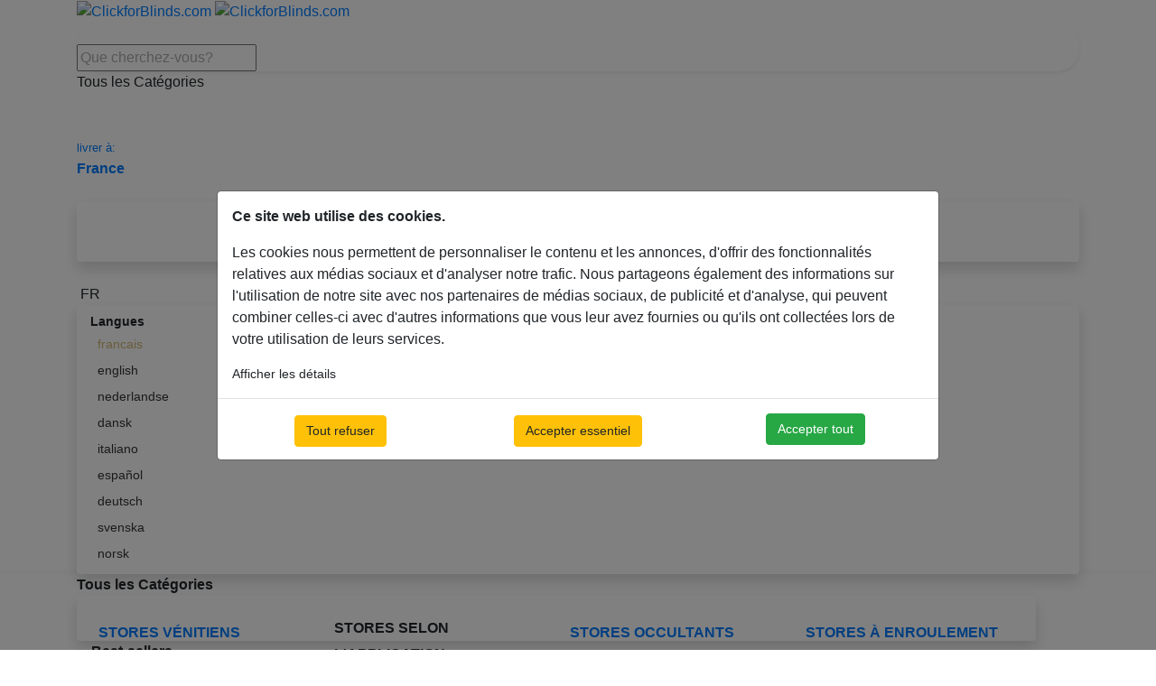

--- FILE ---
content_type: text/html
request_url: https://www.clickforblinds.com/fr/stores-enrouleurs-comfort-p-72
body_size: 38871
content:
<!doctype html>
<html dir="LTR" lang="fr">
<head>
<meta http-equiv="Content-Type" content="text/html; charset=UTF-8">
<meta name="viewport" content="width=device-width, initial-scale=1, maximum-scale=1">
<title>Stores enrouleurs sur mesure COMFORT | ClickforBlinds</title>

<meta name="description" content="Choisissez des stores à rouleau sur mesure COMFORT chez ClickforBlinds et profitez d'un excellent habillage de fenêtre dans votre intérieur !">
<meta name="keywords" content="sur, mesure, ligne, notre, gamme, stores, enrouleurs, comfort, est, fabriqu&eacute;, avec, une, s&eacute;lection, tissus, unis, &agrave;, motifs, qui, viennent, nos, meilleurs, fournisseurs, ils">
<base href="https://www.clickforblinds.com/fr/stores-enrouleurs-comfort-p-72">
<meta name="robots" content="noodp">
<meta name="author" content="www.clickforblinds.com">
<meta name="publisher" content="www.clickforblinds.com">
<meta http-equiv="pragma" content="NO-CACHE">
<meta http-equiv="cache-control" content="NO-CACHE">
<link rel="stylesheet" type="text/css" href="stylesheet.css?v=4">
<link rel="stylesheet" href="https://cdnjs.cloudflare.com/ajax/libs/OwlCarousel2/2.3.4/assets/owl.carousel.min.css" integrity="sha256-UhQQ4fxEeABh4JrcmAJ1+16id/1dnlOEVCFOxDef9Lw=" crossorigin="anonymous" />
<link rel="stylesheet" href="https://cdnjs.cloudflare.com/ajax/libs/OwlCarousel2/2.3.4/assets/owl.theme.default.min.css" integrity="sha256-kksNxjDRxd/5+jGurZUJd1sdR2v+ClrCl3svESBaJqw=" crossorigin="anonymous" />
<link type="text/css" rel="stylesheet" href="/includes/assets/css/lightgallery.css"/>

<meta property="og:image" content="https://www.clickforblinds.com/products/72/images/medium/0.jpg">




<link rel="icon" type="image/png" href="favicon.png">
<script type="text/javascript" src="https://ajax.googleapis.com/ajax/libs/jquery/1.8.3/jquery.min.js"></script>
				<link rel="apple-touch-icon" sizes="57x57" href="/apple-icon-57x57.png">
				<link rel="apple-touch-icon" sizes="60x60" href="/apple-icon-60x60.png">
				<link rel="apple-touch-icon" sizes="72x72" href="/apple-icon-72x72.png">
				<link rel="apple-touch-icon" sizes="76x76" href="/apple-icon-76x76.png">
				<link rel="apple-touch-icon" sizes="114x114" href="/apple-icon-114x114.png">
				<link rel="apple-touch-icon" sizes="120x120" href="/apple-icon-120x120.png">
				<link rel="apple-touch-icon" sizes="144x144" href="/apple-icon-144x144.png">
				<link rel="apple-touch-icon" sizes="152x152" href="/apple-icon-152x152.png">
				<link rel="apple-touch-icon" sizes="180x180" href="/apple-icon-180x180.png">
				<link rel="icon" type="image/png" sizes="192x192"  href="/android-icon-192x192.png">
				<link rel="icon" type="image/png" sizes="32x32" href="/favicon-32x32.png">
				<link rel="icon" type="image/png" sizes="96x96" href="/favicon-96x96.png">
				<link rel="icon" type="image/png" sizes="16x16" href="/favicon-16x16.png">
				<link rel="manifest" href="/manifest.json">
				<meta name="msapplication-TileColor" content="#ffffff">
				<meta name="msapplication-TileImage" content="/ms-icon-144x144.png">
				<meta name="theme-color" content="#ffffff">
			
		<link href="https://fonts.googleapis.com/css?family=Poppins:300,300i,400,400i,500,500i,600,600i,700&display=swap" rel="stylesheet">
		<link rel="stylesheet" href="https://stackpath.bootstrapcdn.com/bootstrap/4.4.1/css/bootstrap.min.css" integrity="sha384-Vkoo8x4CGsO3+Hhxv8T/Q5PaXtkKtu6ug5TOeNV6gBiFeWPGFN9MuhOf23Q9Ifjh" crossorigin="anonymous">
		<link rel="stylesheet" type="text/css" href="/includes/assets/css/style.css?v=40">
		<link rel="stylesheet" type="text/css" href="/includes/font_awesome/css/all.css">
		
<link rel="alternate" href="https://www.clickforblinds.com/en/roller-blinds-comfort-p-72" hreflang="x-default">
<link rel="alternate" href="https://www.clickforblinds.com/en/roller-blinds-comfort-p-72" hreflang="en">
<link rel="alternate" href="https://www.clickforblinds.com/fr/stores-enrouleurs-comfort-p-72" hreflang="fr">
<link rel="alternate" href="https://www.clickforblinds.com/nl/textiel-rolgordijnen-comfort-p-72" hreflang="nl">
<link rel="alternate" href="https://www.clickforblinds.com/da/comfort-rullegardiner-p-72" hreflang="da">
<link rel="alternate" href="https://www.clickforblinds.com/it/tenda-rullo-comfort-p-72" hreflang="it">
<link rel="alternate" href="https://www.clickforblinds.com/es/estores-enrollables-comfort-p-72" hreflang="es">
<link rel="alternate" href="https://www.clickforblinds.com/de/comfort-rollos-p-72" hreflang="de">
<link rel="alternate" href="https://www.clickforblinds.com/sv/rullgardiner-comfort-p-72" hreflang="sv">
<link rel="alternate" href="https://www.clickforblinds.com/no/rullegardiner-comfort-p-72" hreflang="no">
<link href="https://vjs.zencdn.net/7.8.4/video-js.css" rel="stylesheet">
<!-- City -->
<link href="https://unpkg.com/@videojs/themes@1/dist/city/index.css" rel="stylesheet"/>
<style type="text/css">
.offField {
	background-image: url('img/spacer.png') !important;
	background: none;
	filter: none !important;
	filter: progid:DXImageTransform.Microsoft.AlphaImageLoader(enabled=true, sizingMethod=scale src='img/spacer.png');
	color: #333333;
	/*cursor: pointer !important;*/
}
.tb_info, .tf_info {
	color: #d2b573;
}
.offField .tb_info {
	color: #d2b573;
}
.offField .tf_info {
	color: #00aa00;
}

.option-default-name .tb_info {
	color: red;
	
}

.onField {
	background-image: url('img/spacer_red.gif') !important;
	color: #FFFFFF;
	/*cursor: default !important;*/
}
.onField .inputRequirement {
	color: #ffffff;
}
.mech-bottom-514 {
	background-image: url(img/mechanism_silver_bottom.png) !important;
	background: none;
	filter: none !important;
	filter: progid:DXImageTransform.Microsoft.AlphaImageLoader(enabled=true, sizingMethod=scale src=img/mechanism_silver_bottom.png);
	height: 108px;
	vertical-align: bottom;
}
.mech-top-514 {
	background-image: url(img/mechanism_silver_top.png) !important;
	background: none;
	filter: none !important;
	filter: progid:DXImageTransform.Microsoft.AlphaImageLoader(enabled=true, sizingMethod=scale src=img/mechanism_silver_top.png);
	height: 92px;
	vertical-align: bottom;
}
.mech-514 {
	background-image: url(img/mechanism_silver.png) !important;
	background: none;
	filter: none !important;
	filter: progid:DXImageTransform.Microsoft.AlphaImageLoader(enabled=true, sizingMethod=scale src=img/mechanism_silver.png);
	background-repeat: no-repeat;
}
.mech-bottom-513 {
	background-image: url(img/mechanism_bronze_bottom.png) !important;
	background: none;
	filter: none !important;
	filter: progid:DXImageTransform.Microsoft.AlphaImageLoader(enabled=true, sizingMethod=scale src=img/mechanism_bronze_bottom.png);
	height: 108px;
	vertical-align: bottom;
}
.mech-top-513 {
	background-image: url(img/mechanism_bronze_top.png) !important;
	background: none;
	filter: none !important;
	filter: progid:DXImageTransform.Microsoft.AlphaImageLoader(enabled=true, sizingMethod=scale src=img/mechanism_bronze_top.png);
	height: 92px;
	vertical-align: bottom;
}
.mech-513 {
	background-image: url(img/mechanism_bronze.png) !important;
	background: none;
	filter: none !important;
	filter: progid:DXImageTransform.Microsoft.AlphaImageLoader(enabled=true, sizingMethod=scale src=img/mechanism_bronze.png);
	background-repeat: no-repeat;
}
.optional-tape {
	display: none;
	visibility: hidden;
}
.optional-tape-visible {
	visibility: visible;
}
.optional {
	/*display: none;/**/
	visibility: hidden;
}
.optional-sub {
	/*display: none;/**/
	font-family: Arial, sans-serif;
    font-size: 12px;
    line-height: 1.3;
}
.optional-visible {
	/*display: block;/**/
	visibility: visible;
}

.bubble {
    display: none;
    position: absolute;
    border: 1px solid #666666;
    background-color: #FFFFFF;
    padding: 3px;
    text-align: center;
    clear: right;
    z-index: 100;
}
.clear-corner {
	background: none; filter: none !important; filter: progid:DXImageTransform.Microsoft.AlphaImageLoader(enabled=true, sizingMethod=scale src=img/spacer_corner.gif);
}
.clear-corner_250 {
	background: none; filter: none !important; filter: progid:DXImageTransform.Microsoft.AlphaImageLoader(enabled=true, sizingMethod=scale src=img/spacer_corner_250.gif);
}
.clear-corner_no {
	background: none; filter: none !important; filter: progid:DXImageTransform.Microsoft.AlphaImageLoader(enabled=true, sizingMethod=scale src=img/spacer.gif);
}

.corner-white {
	background-image: url(img/corner_white.png) !important; background: none; filter: none !important; filter: progid:DXImageTransform.Microsoft.AlphaImageLoader(enabled=true, sizingMethod=scale src=img/corner_white.png);
	width: 200px;
	height: 200px;
}
.corner-white_250 {
	background-image: url(img/corner_white_250.png) !important; background: none; filter: none !important; filter: progid:DXImageTransform.Microsoft.AlphaImageLoader(enabled=true, sizingMethod=scale src=img/corner_white_250.png);
	width: 200px;
	height: 250px;
}
.corner-silver {
	background-image: url(img/corner_silver.png) !important; background: none; filter: none !important; filter: progid:DXImageTransform.Microsoft.AlphaImageLoader(enabled=true, sizingMethod=scale src=img/corner_silver.png);
	width: 200px;
	height: 200px;
}
.corner-silver_250 {
	background-image: url(img/corner_silver_250.png) !important; background: none; filter: none !important; filter: progid:DXImageTransform.Microsoft.AlphaImageLoader(enabled=true, sizingMethod=scale src=img/corner_silver_250.png);
	width: 200px;
	height: 250px;
}
.option_disabled {
	color: #cccccc;
}
.option_sale {
	color: #ffffff;
	background-color: #ff4040;
}
.cs_hl {
	background-color: rgba(255, 0, 0, .1);
	border-radius: 5px;
}
input.err {
	color: #ff0000;
	border-color: #ff0000 !important;
	background-color: #fffafa !important;
}
.hl_suggest {
	background-color: rgba(255, 0, 0, .1);
	border-radius: 5px;
}
</style>
<script type="text/javascript" language="javascript"><!--
function popupWindow(url) {
  window.open(url,'popupWindow','toolbar=no,location=no,directories=no,status=no,menubar=no,scrollbars=yes,resizable=no,copyhistory=no,width=100,height=100,screenX=150,screenY=150,top=70,left=70');
}
//--></script>
<script type="text/javascript" language="javascript">
<!--

function showBubble (obj, x) {
    var obj2 = document.getElementById(obj);
    obj2.style.display = "block";
    //obj2.style.left = parseInt (x) - 100;
}

function hideBubble (obj) {
    var obj2 = document.getElementById(obj);
    obj2.style.display = "none";
}

function get_path_def(def, obj) {
  var args = Array.prototype.slice.call(arguments, 2);
  for (var i = 0; i < args.length; i++) {
    if (!obj || !obj.hasOwnProperty(args[i])) {
      return def;
    }
    obj = obj[args[i]];
  }
  return obj;
}

function checkForm() {
  var error = 0;
  var error_message = "Des erreurs sont survenues durant le traitement de votre formulaire.\n\nVeuillez effectuer les corrections suivantes:\n\n";

  var review = document.product_reviews_write.review.value;

  if (review.length < 50) {
    error_message = error_message + "* Le 'commentaire' que vous avez rentré doit avoir au moins 50 caractères.\n";
    error = 1;
  }

  if ((document.product_reviews_write.rating[0].checked) || (document.product_reviews_write.rating[1].checked) || (document.product_reviews_write.rating[2].checked) || (document.product_reviews_write.rating[3].checked) || (document.product_reviews_write.rating[4].checked)) {
  } else {
    error_message = error_message + "* Vous devez mettre une appréciation pour cet article.\n";
    error = 1;
  }

  if (error == 1) {
    alert(error_message);
    return false;
  } else {
    return true;
  }
}

function filter_colors() {
	var s='',i;
	for (i=1; i<=9; i++)
		if (document.getElementById('pr_img_filter_'+i))
			if (document.getElementById('pr_img_filter_'+i).className == 'color-normal')
				s += i+'_';

	document.getElementById('pr_filter').value = s.substring(0, s.length - 1);
	return true;
}

function filter_img_colors(elm) {
elm.className = elm.className == 'color-normal' ? 'color-alpha' : 'color-normal';
elm.style.borderColor = elm.className == 'color-normal' ? '#990000' : '#ebebeb';
$("#filter_preview_refresh").click();
}

var products_id = '72';
var $sample = '';
var $tape = '';
var $valance = '';
var $valanceonlyprice = '';
var $extratapeprice = '';
var $sideguidingprice = '';
var $valancetypeprice = '';
var $louverwidthprice = '';
var $fiszbinyprice = '';
var $oversizeprice = '';
var $oversizevalprice = '';
var $chaincolorprice = '';
var $lining = '';
var $system = '';
var $screws = '';
var $bit = '';
var $plinth = '';
var $noninvasive = '';
var $bottomrailfixing = '';
var $noninvasivesg = '';
var $mountingbrackets = '';
var $motorisation = '';
var $model = '';
var $sum = '';

// sprawy od nawigacji!
var is_review = false;var is_hide_info = false;

// liczenie dlugosci zaluzji na postawie podanej wartosci. ,

function count_drop (window_size, new_window_size) {
  if (window_size.length==0)
    return '<span class="def_font" style="font-size: 20px; font-weight: bold; color: #990000;"> =<\/span>';
	window_size = parseFloat(window_size);
	new_window_size = parseFloat(new_window_size);
	return '<span class="def_font" style="font-size: 20px; font-weight: bold; color: #990000;"> = ' + (Math.round((window_size+count_stack(window_size, new_window_size, true)) * 1) /  1) + ' mm<\/span>';
}

function fiszbiny_id_ilosc(id) {
	if (id==1567) return -2; else
	if (id==1418) return -1; else
	if (id==1420) return 1; else
	if (id==1421) return 2; else
	return 0;
}

function fiszbiny_stack(b_drop) {
	var mdl = roman_get_model();
	var fiszbiny_ilosc = parseInt(fiszbiny_model[mdl]) + fiszbiny_id_ilosc(tape_rods);

	if (mdl==1)
		return (((Math.round( ((b_drop/10)-4)/ (fiszbiny_ilosc+0.5)*10)/10)/2)+ (fiszbiny_ilosc/2)+4+1.5)*10;
	else if (mdl==2) {
		return Math.round( (((b_drop-65)/(fiszbiny_ilosc+1))/2)+(fiszbiny_ilosc/0.2)+55 );
	} else if (mdl==3) {
		return Math.round( ((b_drop-40)/(fiszbiny_ilosc+1))+(fiszbiny_ilosc*3)+68 );
	} else if (mdl==4) {
		return Math.round( ((b_drop-65)/(fiszbiny_ilosc+1))+40+(fiszbiny_ilosc*3)+28 );
	} else
		return '?';
}

function count_drop_reverse (window_size, mode) {
  if (document.getElementById("m_sznurek"))
    document.getElementById("m_sznurek").innerHTML = document.getElementById("id7")[document.getElementById("id7").selectedIndex].innerHTML.split("(")[0].split("---")[0];
  if (document.getElementById("m_model"))
    document.getElementById("m_model").innerHTML = document.getElementById("id38")[document.getElementById("id38").selectedIndex].innerHTML.split("(")[0].split("---")[0];
  if (document.getElementById("m_fiszbiny"))
    document.getElementById("m_fiszbiny").innerHTML = document.getElementById("id37")[document.getElementById("id37").selectedIndex].innerHTML.split("(")[0].split("---")[0];
  if (window_size.length==0)
    return (mode==true?'<span class="def_font" style="font-size: 20px; font-weight: bold; color: #990000;"> =<\/span>':'');
	var blind_drop = 0;


	var slats_percentage = 0;

  if (document.getElementById("id7") && document.getElementById("stack_val2")) {
	  if (document.getElementById("id7").value!=15) {
	    slats_percentage = slats_percentage * 1.12;
	  }
	}

	var headrail_height = 60;

	blind_drop = Math.round (window_size * 1 * slats_percentage + headrail_height);
	blind_drop = (window_size * 1 - blind_drop) / 1;


	if (mode == true) {
		return '<span class="def_font" style="font-size: 20px; font-weight: bold; color: #990000;"> = ' + (blind_drop) + ' mm<\/span>';
	} else {
		return blind_drop;
	}
}

function count_width(bs,v) {
  document.getElementById("m_louver").innerHTML = document.getElementById("id24")[document.getElementById("id24").selectedIndex].innerHTML.split("(")[0];
  if (v.length==0) return '';
  var multi = 1;
  var slats_percentage = 0;
  var headrail_height = 60;
  var c = parseFloat(v)*multi;

  s=0;
  if (document.getElementById("id24").value==423 || document.getElementById("id24").value==1290) {
    while ( (s/(slats_percentage*1.43))-s-headrail_height < c )
      s++;
  } else
    while ( (s/slats_percentage)-s-headrail_height < c )
      s++;

  return (bs=='S' ? Math.round(((s+headrail_height)/multi)*multi)/multi : Math.round(((s+headrail_height+c)/multi)*multi)/multi) + ' mm';
}

function count_width_reverse(bs,v) {
  if (v.length==0) return '';
  var multi = 1;
  var slats_percentage = 0;
  var headrail_height = 60;
  var b = parseFloat(v)*multi;
  var s = 0;

  if (document.getElementById("id24").value==423 || document.getElementById("id24").value==1290) {
    s = (b*(slats_percentage*(1.43)))+headrail_height;
  } else {
    s = (b*slats_percentage)+headrail_height;
  }

  return (bs=='S' ? Math.round(((s)/multi)*multi)/multi : Math.round((( b-s )/multi)*multi)/multi) + ' mm';
}

function count_stack (window_size, new_window_size, return_value) {

  if (window_size.length==0)
    return '<span class="def_font" style="font-size: 20px; font-weight: bold; color: #990000;"> =<\/span>';
	window_size = parseFloat(window_size);
	new_window_size = parseFloat(new_window_size);

	while (count_drop_reverse (new_window_size, false) <= window_size) {
		//count_drop (window_size, new_window_size);
		new_window_size = new_window_size + 1 / 1;
	}

	new_window_size = count_stack_reverse (new_window_size, false);
	if (return_value)
		return new_window_size;
	else
		return '<span class="def_font" style="font-size: 20px; font-weight: bold; color: #990000;"> = ' + (Math.round(new_window_size * 1) /  1) + ' mm<\/span>';
}

function count_stack_reverse (window_size, mode) {
  if (window_size.length==0)
    return (mode==true?'<span class="def_font" style="font-size: 20px; font-weight: bold; color: #990000;"> =<\/span>':'');
  var blind_drop = 0;


	var slats_percentage = 0;

  if (document.getElementById("id7") && document.getElementById("stack_val2")) {
	  if (document.getElementById("id7").value!=15) {
	    slats_percentage = slats_percentage * 1.12;
	  }
	}

	var headrail_height = 60;


	blind_drop = Math.round((window_size * 1) * slats_percentage + headrail_height);

	blind_drop = (blind_drop / 1);


	if (mode == true) {
		return '<span class="def_font" style="font-size: 20px; font-weight: bold; color: #990000;"> = ' + (blind_drop) + ' mm<\/span>';
	} else {
		return blind_drop;
	}
}

function valance_ok() {
	var r=true;
	if ($("#id\\[26\\]").length>0 && $("#id\\[26\\]").is(":visible"))
		if ($("#id\\[26\\]").val() == 615 ||
				$("#id\\[26\\]").val() == 616 ||
				$("#id\\[26\\]").val() == 1628 ||
				$("#id\\[26\\]").val() == 1629)
			if ($("#input_valance_width").length>0)
				if ($("#info_31").text()!="")
					r=false;
	return r;
}

var price_text = 'Prix:';

var is_get_priced = 0;

var is_get_priced_ns = 0;


var is_width = false;
var is_drop = false;
var is_attr = false;
var is_measure = false;
var is_changed_dimensions = 0;
var is_button_cart_enable = 0;
var is_step_clicked = 0;
var is_from_cart = 0;
var options_errors  = [];
var is_roman = [];


function add_to_cart_enabled(col_id) {
	options_errors = [];
	if(is_button_cart_enable == 1) {
		var button = 1;
		is_button_cart_enable = 0;

		if(is_step_clicked == 0 && $('div .option-item').length > 1) {

			$(window).scrollTop($('.btn-option-nav[data-action="next"]').offset().top-($(window).width() < 768? 250 : 200));
			$('.btn-option-nav[data-action="next"]').addClass('btn-pulse');
			$('.btn-option-nav[data-action="next"]').removeClass('btn-warning');
			$('.btn-option-nav[data-action="next"]').addClass('btn-danger');
			return true;
		}

		if(is_changed_dimensions) {
			$(window).scrollTop($('#get_price_btn').offset().top-($(window).width() < 768? 300 : 200));
		}

	}
	else {
		var button = 0;
		$('.product-option-div.cs_hl').removeClass('cs_hl');
	}



	var ok = true;
	var is_go_step_active = false;


	if($('.shipping-block').length > 0) {
    $('#btn_add_cart').css('display', 'none');
		$('#btn_add_cart_disabled').css('display', 'inline');
		if (document.getElementById('btn_update_cart') && document.getElementById('btn_update_cart_disabled')) {
			document.getElementById('btn_update_cart').style.display = 'none';
			document.getElementById('btn_update_cart_disabled').style.display = 'inline';
		}
    return false;
	}


	if ($("#6").length>0) {

	var obj = document.getElementById('id[6]');
	var idx = obj.value;

	}



	if (col_id>0)
		idx = col_id;

	if(is_changed_dimensions) {
		ok = false;
		button = 0;
		$('#get_price_btn input[type=\'button\']').focus();
	}
	else {
				$('#get_price_btn button').removeClass('btn-warning');
		$('#get_price_btn button').addClass('btn-warning');
		
		$('#get_price_btn button').removeClass('btn-pulse');

		if(is_width) {
			$('#width-input').addClass('is-valid');
		}
		if(is_drop) {
			$('#drop-input').addClass('is-valid');
		}


	}



	if($('.id6').val() != null && document.getElementById('id[6]').options[selectOptionByValue(document.getElementById('id[6]'), idx).index].innerHTML.search('not available for') != -1) {
		ok = false;
		options_errors.push(6);
		if(is_go_step_active == false && button == 1) {
			go_to_step_by_id(6, 0);
			is_go_step_active = true;
		}
	}

	if (document.getElementById('id7') && document.getElementById('id7').options[document.getElementById('id7').selectedIndex].disabled) {
		ok = false;
		options_errors.push(7);
		if(is_go_step_active == false && button == 1) {
			go_to_step_by_id(7, 0);
			is_go_step_active = true;
		}
	}

	if ($("#id21").length>0)
		if ($("#id21 option:selected").is(':disabled')) {
			options_errors.push(21);
			ok = false;
			if(is_go_step_active == false && button == 1) {
				go_to_step_by_id(21, 0);
				is_go_step_active = true;
			}
		}

		//18
	if (!valance_ok()) {
		options_errors.push(18);
		ok = false;
		if(is_go_step_active == false && button == 1) {
			go_to_step_by_id(18, 0);
			is_go_step_active = true;
		}
	}


	//52
	if ($('#id52').length>0 && $('#id52').val()==160) {
		if ($('#id_plinth_left_wh').length>0 && $('#plinth_left_chb').prop('checked')) {
			if ($('#input_plinth_left_w').hasClass('err') || $('#input_plinth_left_h').hasClass('err') ||
					$('#input_plinth_left_w').val()=='' || $('#input_plinth_left_h').val()=='') {
				ok = false;
				options_errors.push(52);
				if(is_go_step_active == false && button == 1) {
					go_to_step_by_id(52, 0);
					is_go_step_active = true;
				}
			}
		}
		if ($('#id_plinth_right_wh').length>0 && $('#plinth_right_chb').prop('checked')) {
			if ($('#input_plinth_right_w').hasClass('err') || $('#input_plinth_right_h').hasClass('err') ||
					$('#input_plinth_right_w').val()=='' || $('#input_plinth_right_h').val()=='') {
						options_errors.push(52);
						ok = false;
						if(is_go_step_active == false && button == 1) {
							go_to_step_by_id(52, 0);
							is_go_step_active = true;
						}
					}

		}

		if ($('#id_plinth_left_wh').length>0 && !$('#plinth_left_chb').prop('checked') &&
				$('#id_plinth_right_wh').length>0 && !$('#plinth_right_chb').prop('checked')) {
			ok = false;
			options_errors.push(52);
			if(is_go_step_active == false && button == 1) {
				go_to_step_by_id(52, 0);
				is_go_step_active = true;
			}
		}
	}


	if ($("#id57").length>0 && $("#id57 option:selected").prop('disabled')) {
		ok = false;
		options_errors.push(57);
		if(is_go_step_active == false && button == 1) {
			go_to_step_by_id(57, 0);
			is_go_step_active = true;
		}
	}

	if ($(".id27").length>0 && $(".id27 option:selected").prop('disabled')) {
		ok = false;
		options_errors.push(27);
		if(is_go_step_active == false && button == 1) {
			go_to_step_by_id(27, 0);
			is_go_step_active = true;
		}
	}

	if ($(".id27").length>0 && $(".id27 option:selected").prop('disabled')) {
		ok = false;
		options_errors.push(27);
		if(is_go_step_active == false && button == 1) {
			go_to_step_by_id(27, 0);
			is_go_step_active = true;
		}
	}

	//47
	if (document.getElementById('id47')) {
		if ($("#id47 option:selected").prop('disabled')) {
			options_errors.push(47);
			ok = false;
			if(is_go_step_active == false && button == 1) {

				go_to_step_by_id(47, 0);
				is_go_step_active = true;
			}
		}
	}

	if ($("#id22").length>0)
		if ($("#id22").val() == 0) {
			options_errors.push(22);
			ok = false;
			if(is_go_step_active == false && button == 1) {
				go_to_step_by_id(22, 0);
				is_go_step_active = true;
			}
		}



		if ($("#id22").length>0 && $("#id22 option:selected").prop('disabled')) {
			ok = false;
			options_errors.push(22);
			if(is_go_step_active == false && button == 1) {
				go_to_step_by_id(22, 0);
				is_go_step_active = true;
			}
		}


	if ($("#id_28").length>0)
		if ($("#id_28 option:selected").is(':disabled')) {
			ok = false;
			options_errors.push(28);
			if(is_go_step_active == false && button == 1) {
				go_to_step_by_id(28, 0);
				is_go_step_active = true;
			}
		}

	if ($("#id20").length>0)
		if ($("#id20 option:selected").is(':disabled')) {
			ok = false;
			options_errors.push(20);
			if(is_go_step_active == false && button == 1) {
				go_to_step_by_id(20, 0);
				is_go_step_active = true;
			}
		}



	if ($("#id30").length>0)
		if ($("#id30 option:selected").is(':disabled')) {
			ok = false;
			options_errors.push(30);
			if(is_go_step_active == false && button == 1) {
				go_to_step_by_id(30, 0);
				is_go_step_active = true;
			}
		}



	if (document.getElementById('id49')) {
		if ($("#id49 option:selected").prop('disabled')) {
			ok = false;
			options_errors.push(49);
			if(is_go_step_active == false && button == 1) {
				go_to_step_by_id(49, 0);
				is_go_step_active = true;
			}
		}
	}



	if ($("#id56").length>0 && $("#id56 option:selected").prop('disabled')) {
		ok = false;
		options_errors.push(56);
		if(is_go_step_active == false && button == 1) {
			go_to_step_by_id(56, 0);
			is_go_step_active = true;
		}
	}


	if (typeof cs_ok == 'function') {
		if (!cs_ok(false)) {
			options_errors.push(42);
			ok = false;
			if($('.cs-1853').hasClass('active') && $('#cs_height').val() == '') {
				$('#cs_height').addClass('is-invalid');
				$('.feedback-cs').html($('.feedback-cs').attr('data-empty'));
			}
			if(is_go_step_active == false && button == 1) {
				go_to_step_by_id(42, 0);
				is_go_step_active = true;
			}
		}
	}

	if($('#confirmation').length > 0) {
		if(!$('#confirmation').prop('checked')) {
			ok = false;
			if(is_go_step_active == false && button == 1) {
				$(window).scrollTop($('.summary-warning').offset().top-($(window).width() < 768? 110 : 130));
				$('.summary-warning').addClass('cs_hl');
			}
		}
	}



	if ((ok == true) && (is_step_clicked == 1 || $('div .option-item').length < 2)) {
		$('#btn_add_cart_disabled').css('display', 'none');
		$('#btn_add_cart').css('display', 'inline');
		if (document.getElementById('btn_update_cart') && document.getElementById('btn_update_cart_disabled')) {
			document.getElementById('btn_update_cart_disabled').style.display = 'none';
			document.getElementById('btn_update_cart').style.display = 'inline';
		}
	} else {
		$('#btn_add_cart').css('display', 'none');
		$('#btn_add_cart_disabled').css('display', 'inline');
		if (document.getElementById('btn_update_cart') && document.getElementById('btn_update_cart_disabled')) {
			document.getElementById('btn_update_cart').style.display = 'none';
			document.getElementById('btn_update_cart_disabled').style.display = 'inline';
		}
	}
	return true;
}

function trim_nbsp(s) {
	return s.split("&nbsp;").join("");
}

function remove_formatting ($id, $count, $new) {
var $elem, sel_col = '#CC0000', nsel_col = '#333333', sel_border = '1';
	if ($id==38 || $id==41) {
		nsel_col = '#eeeeee';
		sel_border = '2';
	}

	for ($i = 0; $i < $count; $i++) {

		$elem = 'cell-'+$id+'-'+$i;
		//alert ($elem);
		//document.getElementById($elem).style.border = sel_border+'px solid '+nsel_col;
		if (($id == 6) || ($id == 7) || ($id == 18) || ($id == 50) || ($id == 51) || ($id == 19) || ($id == 27) || ($id == 35) || ($id == 36) || ($id == 45) || ($id == 46) || ($id == 38) || ($id == 47) || ($id == 49) || ($id == 52) || ($id == 25) || ($id == 29) || ($id == 18) || ($id == 24)) {
			$('#'+$elem).removeClass('active');
		}

		if (($id == 11) || ($id == 16) || ($id == 12) || ($id == 21) || ($id == 22) || ($id == 20) || ($id == 30) || ($id == 26) || ($id == 17) || ($id == 34) || ($id == 41) || ($id == 56) || ($id == 57) || ($id == 58) || ($id == 48) || ($id == 59)) {
			$('#'+$elem).removeClass('active');
		}
	}

	var $selec =  ('cell-'+$id+'-'+$new);

	if (($id == 11) || ($id == 16) || ($id == 12) || ($id == 21) || ($id == 22) || ($id == 20) || ($id == 30) || ($id == 26) || ($id == 17) || ($id == 34) || ($id == 41) || ($id == 56) || ($id == 57) || ($id == 58) || ($id == 25) || ($id == 29) || ($id == 18)  || ($id == 24)) {
		$('#'+$selec).addClass('active');
	}
	// opacity
	if (($id == 11) || ($id == 16) || ($id == 12) || ($id == 21) || ($id == 22) || ($id == 20) || ($id == 30) || ($id == 26) || ($id == 17) || ($id == 34) || ($id == 41) || ($id == 56) || ($id == 57) || ($id == 58) || ($id == 48) || ($id == 59)) {
		$('#'+$selec).addClass('active');
	}
	if (($id == 6) || ($id == 7) || ($id == 18) || ($id == 50) || ($id == 51) || ($id == 19) || ($id == 27) || ($id == 35) || ($id == 36) || ($id == 45) || ($id == 46) || ($id == 38) || ($id == 47) || ($id == 49) || ($id == 52)) {
		//document.getElementById($selec+'-text').className = 'onField';
		$('#'+$selec).addClass('active');
		//document.getElementById($selec+'-text').style.color = '#ecbd02';
	}

	if($id == 6 && $('#'+$selec).closest('.m-3').hasClass('d-none')) {
		$('#'+$selec).closest('.d-flex.justify-content-center.flex-wrap').find('.m-3:not(.d-none)').last().addClass('d-none');
		$('#'+$selec).closest('.m-3').removeClass('d-none');
	}

	if($id == 6) {
    var color_n = $('#'+$selec+'-text').text();
	    if(color_n.indexOf('*') >= 0)
	      $('.at-place-info').addClass('d-none').removeClass('d-flex');
	    else
	      $('.at-place-info').removeClass('d-none').addClass('d-flex');

	}

	return true;
}

function remove_formatting_id_7 (new_id) {
	//removing all borders from collection type and tapes
	$('.icons_tape .m-3 .active').removeClass('active');
	$('.option_tape').removeClass('active');

	if(new_id == 15) {
		 //hiding all collection tape and add border to string ladder
		 $('.string_ladder').addClass('active');
		 $('#tab-tapestring').tab('show');
	}
	else {
		var tape_width = $('#cell-7-'+new_id).attr('data-collection');

		//Change extra type image
		$('.option_extra_tape').eq(1).css('background-image', 'url(/includes/assets/svg/E'+tape_width+'.svg)');
		$('.option_extra_tape').eq(0).css('background-image', 'url(/includes/assets/svg/'+tape_width+'.svg)');

		//hiding and showing collection tape
		$('#tab-tape'+tape_width).tab('show');
		$('#tape'+tape_width).addClass('active show');

		//adding border to collection and current tape
		$('.string_ladder').removeClass('active');
		$('#icon'+tape_width).addClass('active');
		$('#cell-7-'+new_id).addClass('active');
	}

	return true;
}

function remove_formatting_id (id, new_id) {


	var elem;

	var div = document.getElementById(id);
	if (div) {
		var tds = div.getElementsByTagName('td');
		if (tds.length>0) {

			for (var i = 0; i < tds.length; i++)
				if (tds[i].id.substr(0, 5) == "cell-") {
					elem = tds[i].id;
					//document.getElementById(elem).style.border = '1px solid #333333';
					if ((id == 6) || (id == 7) || (id == 18) || (id == 50) || ($id == 51) || (id == 19) || (id == 27) || (id == 35) || (id == 36)) {
						//document.getElementById(elem+'-text').className = 'offField';
						//document.getElementById(elem+'-text').style.color = '#333333';
					}
				}

				var selec =  ('cell-'+id+'-'+new_id);
				//document.getElementById(selec).style.border = '1px solid #333333';
				// opacity
				if ((id == 6) || (id == 7) || (id == 18) || (id == 50) || ($id == 51) || (id == 19) || (id == 27) || (id == 35) || (id == 36)) {
					//document.getElementById(selec+'-text').className = 'onField';
					//document.getElementById(selec+'-text').style.color = '#FFFFFF';
				}
		}
	}
	return true;
}


function change_preview_image (color, type) {
	var link = $('.preview_blind_image').attr('src');

	var a = link.search("&b=");
	var b = link.search("&t=");
	var c = link.search("&m=");

	var slats = link.substring(a, b);
	var tape = link.substring(b, c);

	if(type == 'color') {

	}
	else {

	}
}

var $previous_pic = 3;
var holder = new Array();
var mFoto_folder = '';

var mFoto = 8;

var prevPic = 0;



var names = new Array();
names[12] = 'Côté de Manœuvre';
names[6] = 'Couleur';
names[33] = 'Packaging';
names[32] = 'Suborder';

function strip_tags (input, allowed) {
	  allowed = (((allowed || "") + "").toLowerCase().match(/<[a-z][a-z0-9]*>/g) || []).join('');
	  var tags = /<\/?([a-z][a-z0-9]*)\b[^>]*>/gi,
	    commentsAndPhpTags = /<!--[\s\S]*?-->|<\?(?:php)?[\s\S]*?\?>/gi;
	  return input.replace(commentsAndPhpTags, '').replace(tags, function ($0, $1) {
	    return allowed.indexOf('<' + $1.toLowerCase() + '>') > -1 ? $0 : '';
	  });
}

function roundto2(v) {
	return Math.round(v*100)/100;
}

function reverse(s){
    return s.split("").reverse().join("");
}

function getdigits (s) {
	var d=/[A-Z\s]*([\+\-]*).*?([\d\,]+\.\d+)/;
	var r=d.exec(strip_tags(s));
	var n = false;
	if(s.search(">-") >= 0)
		n = true;

	return r ? parseFloat(r[2].replace(',', '')) * (n? -1 : 1) : 0;
}

function addCommas(nStr) {
	nStr += '';
	x = nStr.split('.');
	x1 = x[0];
	x2 = x.length > 1 ? '.' + x[1] : '';
	var rgx = /(\d+)(\d{3})/;
	while (rgx.test(x1)) {
		x1 = x1.replace(rgx, '$1' + ',' + '$2');
	}
	return x1 + x2;
}


function additional_price ($type, $amount) {

	var flex_tag = '<div class="d-flex justify-content-center align-items-center flex-wrap m-auto add-price-box" style="">';

	if ($type == 'sample' && $amount != '') {
		if ($amount.search(/\-/) != -1)
			$sample = '<div>'+names[6]+'</div><div>'+$amount+'</div>';
		else
			$sample = '<div>'+names[6]+'</div><div>'+$amount+'</div>';
	}
	if ($type == 'sample' && $amount == '')
		$sample = '';
	if ($type == 'tape' && $amount != '')
		$tape = '<div>'+names[7]+'</div><div>'+$amount+'</div>';
	if ($type == 'tape' && $amount == '')
		$tape = '';
	if ($type == 'valance' && $amount != '')
		$valance = '<div>'+names[18]+'</div><div>+'+$amount+'</div>';
	if ($type == 'valance' && $amount == '')
		$valance = '';
	if ($type == 'valanceonly' && $amount != '')
		$valanceonlyprice = '<div>'+names[50]+'</div><div>+'+$amount+'</div>';
	if ($type == 'valanceonly' && $amount == '')
		$valanceonlyprice = '';
	if ($type == 'extra-tape-price' && $amount != '')
		$extratapeprice = '<div>'+names[29]+'</div><div>+'+$amount+'</div>';
	if ($type == 'extra-tape-price' && $amount == '')
		$extratapeprice = '';
  //---
	if ($type == 'side-guiding-price' && $amount != '')
		$sideguidingprice = '<div>'+(names[20] ? names[20] : names[30])+'</div><div>'+($amount.indexOf('+') >= 0? '' : '+')+$amount+'</div>';
	if ($type == 'side-guiding-price' && $amount == '')
		$sideguidingprice = '';
	if ($type == 'valance-type-price' && $amount != '')
		$valancetypeprice = '<div>'+names[26]+'</div><div>'+$amount+'</div>';;
	if ($type == 'valance-type-price' && $amount == '')
		$valancetypeprice = '';
	if ($type == 'louver-width-price' && $amount != '')
		$louverwidthprice = '<div>'+names[24]+'</div><div>+'+$amount+'</div>';
	if ($type == 'louver-width-price' && $amount == '')
		$louverwidthprice = '';
	if ($type == 'fiszbiny-price' && $amount != '')
		$fiszbinyprice = '<div>'+names[37]+'</div><div>'+$amount+'</div>';
	if ($type == 'fiszbiny-price' && $amount == '')
		$fiszbinyprice = '';
	if ($type == 'oversize-price' && $amount != '')
		$oversizeprice = '<div>'+names[39]+'</div><div>'+$amount+'</div>';
	if ($type == 'oversize-price' && $amount == '')
		$oversizeprice = '';
	if ($type == 'oversizeval-price')
		$oversizevalprice = ($amount != '' && document.getElementById("oversize-wv") && (document.getElementById("oversize-wv").className == "optional-tape-visible") ? '<div>'+names[40]+'</div><div>'+$amount+'</div>' : '');
	if ($type == 'chain-color-price' && $amount != '')
		$chaincolorprice = '<div>'+names[35]+'</div><div>'+$amount+'</div>';
	if ($type == 'chain-color-price' && $amount == '')
		$chaincolorprice = '';
	if ($type == 'lining' && $amount != '')
		$lining = '<div>'+names[46]+'</div><div>'+$amount+'</div>';
	if ($type == 'lining' && $amount == '')
		$lining = '';
	if ($type == 'system' && $amount != '')
		$system = '<div>'+names[47]+'</div><div>'+$amount+'</div>';
	if ($type == 'system' && $amount == '')
		$system = '';
	if ($type == 'screws' && $amount != '')
		$screws = '<div>'+names[48]+'</div><div>'+$amount+'</div>';
	if ($type == 'screws' && $amount == '')
		$screws = '';
	if ($type == 'bit' && $amount != '')
		$bit = '<div>'+names[59]+'</div><div>'+$amount+'</div>';
	if ($type == 'bit' && $amount == '')
		$bit = '';
	if ($type == 'motorisation' && $amount != '')
		$motorisation = '<div>'+names[49]+'</div><div>'+$amount+'</div>';
	if ($type == 'motorisation' && $amount == '')
		$motorisation = '';
	if ($type == 'plinth' && $amount != '')
		$plinth = '<div>'+names[52]+'</div><div>'+$amount+'</div>';
	if ($type == 'plinth' && $amount == '')
		$plinth = '';
	if ($type == 'noninvasive' && $amount != '')
		$noninvasive = '<div>'+names[56]+'</div><div>'+$amount+'</div>';
	if ($type == 'noninvasive' && $amount == '')
		$noninvasive = '';
	if ($type == 'bottomrailfixing' && $amount != '')
		$bottomrailfixing = '<div>'+names[57]+'</div><div>'+$amount+'</div>';
	if ($type == 'bottomrailfixing' && $amount == '')
		$bottomrailfixing = '';
	if ($type == 'noninvasive-sg' && $amount != '' && $("#id58").closest(".row").is(":visible"))
		$noninvasivesg = '<div>'+names[58]+'</div><div>'+$amount+'</div>';
	if ($type == 'noninvasive-sg' && $amount == '')
		$noninvasivesg = '';
	if ($type == 'mountingbrackets' && $amount != '')
		$mountingbrackets = '<div>'+names[22]+'</div><div>'+$amount+'</div>';
	if ($type == 'mountingbrackets' && $amount == '')
		$mountingbrackets = '';
	if ($type == 'model' && $amount != '')
		$model = '<div>'+names[38]+'</div><div>'+$amount+'</div>';
	if ($type == 'model' && $amount == '')
		$model = '';

	$sum = $sample + $tape + $valance + $valanceonlyprice + $extratapeprice + $model + $sideguidingprice + $noninvasivesg + $bottomrailfixing + $valancetypeprice + $mountingbrackets + $noninvasive + $louverwidthprice + $fiszbinyprice + $oversizeprice + $oversizevalprice + $chaincolorprice + $lining + $system + $screws + $bit + $motorisation + $plinth;



	var sum_d = roundto2(0.00 +
				(document.getElementById('product_price') ? getdigits(document.getElementById('product_price').innerHTML) : 0) +
				getdigits($sample) + getdigits($tape) + getdigits($valance) + getdigits($valanceonlyprice) + getdigits($extratapeprice) + getdigits($sideguidingprice) + getdigits($valancetypeprice) + getdigits($louverwidthprice)) + getdigits($fiszbinyprice) + getdigits($oversizeprice) + getdigits($oversizevalprice) + getdigits($chaincolorprice) + getdigits($lining) + getdigits($system) + getdigits($screws) + getdigits($bit) + getdigits($motorisation) + getdigits($plinth) + getdigits($noninvasive) + getdigits($noninvasivesg) + getdigits($bottomrailfixing) + getdigits($mountingbrackets) + getdigits($model);


	if ($sum == '') {
				document.getElementById('add-price').style.visibility = 'hidden';
		document.getElementById('add-price').innerHTML = '';
		
		
		if($('.omnibus-price').length > 0) {
			$('.omnibus-price').text($('.price-main').text());
		}

	} else {
		var curr_p = /(.*?\s)/;
		var rl=(document.getElementById('product_price') ? curr_p.exec(strip_tags(document.getElementById('product_price').innerHTML)) : '');
		var rr=(document.getElementById('product_price') ? curr_p.exec(reverse(strip_tags(document.getElementById('product_price').innerHTML))) : '');

				document.getElementById('add-price').innerHTML = flex_tag + $sum + '</div><div class="mt-1"><span class="productSpecialPrice" style="font: 28px Poppins, sans-serif; color: #333; font-weight:600; ">' + (rl ? rl[1] : '') + addCommas(sum_d.toFixed(2)) + (rr ? reverse(rr[1]) : '') + '</span><span class="font-size-sm"> Prix Avec TVA </span></div>';
		document.getElementById('add-price').style.visibility = 'visible';

		
		
		if($('.mt-1 .productSpecialPrice').length > 0) {
			$('.omnibus-price').text((rl ? rl[1] : '') + addCommas(sum_d.toFixed(2)) + (rr ? reverse(rr[1]) : ''));
		}
	}
}
var p_is_mb = false;


$(function() {
	$('.expand_btn').click(function() {
		var id = $(this).data('id');
		if ($('#'+id).length>0) {
			if ($('#'+id).is(':visible')) {
				$('#'+id).hide();
				$(this).attr('src', 'img/expand.gif');
				$(this).data('uc', '0');
			} else {
				$(this).attr('src', 'img/collapse.gif');
				$('#'+id).show();
				$(this).data('uc', '1');
			}
		}
	});



});


//-->
</script>

<script language="JavaScript" src="SCScripts.js" type="text/javascript"></script>
<link rel="canonical" href="https://www.clickforblinds.com/fr/stores-enrouleurs-comfort-p-72"><!-- Google Tag Manager -->
        <script>
        window.dataLayer = window.dataLayer || [];
        function gtag(){dataLayer.push(arguments);}
        gtag('consent', 'default', {"ad_user_data":"denied","ad_personalization":"denied","ad_storage":"denied","analytics_storage":"denied"});
        (function(w,d,s,l,i){w[l]=w[l]||[];w[l].push({'gtm.start':
        new Date().getTime(),event:'gtm.js'});var f=d.getElementsByTagName(s)[0],
        j=d.createElement(s),dl=l!='dataLayer'?'&l='+l:'';j.async=true;j.src=
        'https://www.googletagmanager.com/gtm.js?id='+i+dl;f.parentNode.insertBefore(j,f);
        })(window,document,'script','dataLayer','GTM-PNB675K');</script>
        <!-- End Google Tag Manager -->
        <script async src="https://www.googletagmanager.com/gtag/js?id=AW-1065332942"></script>
        
        <script>
            dataLayer.push({"page_type":"product","user_id":0,"is_customer":"FALSE","is_subscriber":"FALSE","is_registered":"FALSE","language_version":"FR"});
            gtag('js', new Date());
            gtag('config', 'AW-1065332942', {'allow_enhanced_conversions':true});
        </script>
        </head>

    <body>
    <!-- Google Tag Manager (noscript) -->
    <noscript><iframe src="https://www.googletagmanager.com/ns.html?id=GTM-PNB675K"
    height="0" width="0" style="display:none;visibility:hidden"></iframe></noscript>
    <!-- End Google Tag Manager (noscript) -->
    
<!-- header //-->
<div id="cookie-alert" class="cookie-alert"></div>


    <div class="modal fade" id="cookie_modal" data-backdrop="static" tabindex="-1" role="dialog" aria-labelledby="" aria-hidden="true">
      <div class="modal-dialog modal-dialog-centered modal-lg" role="document">
        <div class="modal-content">
          <div class="modal-body">
              <div class="cookie-main-view">
                  <p style="font-weight: 600;">Ce site web utilise des cookies.</p>
                  <p>Les cookies nous permettent de personnaliser le contenu et les annonces, d'offrir des fonctionnalités relatives aux médias sociaux et d'analyser notre trafic. Nous partageons également des informations sur l'utilisation de notre site avec nos partenaires de médias sociaux, de publicité et d'analyse, qui peuvent combiner celles-ci avec d'autres informations que vous leur avez fournies ou qu'ils ont collectées lors de votre utilisation de leurs services.</p>
                  <div class="cookie-settings" onclick="$('.cookie-main-view, .cookie-accept').addClass('d-none');$('.cookie-settings-view, .cookie-save').removeClass('d-none'); $(this).css('visibility', 'hidden');" style="cursor: pointer;font-size:14px;">Afficher les détails</div>
              </div>
              <div class="cookie-settings-view d-none">
                  <p style="font-weight: 600;">Paramètres des cookies</p>
                  <div class="d-flex justify-content-between mb-3">
                      <div class="mr-2">
                          <div style="font-weight: 600;">Nécessaires</div>
                          <div class="text-muted" style="font-size: 12px;">Les cookies nécessaires contribuent à rendre un site web utilisable en activant des fonctions de base comme la navigation de page et l'accès aux zones sécurisées du site web. Le site web ne peut pas fonctionner correctement sans ces cookies.</div>
                      </div>
                      <div class="ml-2">
                          <input class="switch-input" type="checkbox" disabled checked/>
                          <label class="switch-label"></label>
                      </div>
                  </div>

                  <div class="d-flex justify-content-between mb-3">
                      <div class="mr-2">
                          <div style="font-weight: 600;">Marketing</div>
                          <div class="text-muted" style="font-size: 12px;">Les cookies non classés sont les cookies qui sont en cours de classification, ainsi que les fournisseurs de cookies individuels.</div>
                      </div>
                      <div class="ml-2">
                          <input class="switch-input" type="checkbox" id="switch_cookie_marketing" checked/>
                          <label class="switch-label" for="switch_cookie_marketing"></label>
                      </div>
                  </div>

                  <div class="d-flex justify-content-between">
                      <div class="mr-2">
                          <div style="font-weight: 600;">Statistiques</div>
                          <div class="text-muted" style="font-size: 12px;">Les cookies statistiques aident les propriétaires du site web, par la collecte et la communication d'informations de manière anonyme, à comprendre comment les visiteurs interagissent avec les sites web.</div>
                      </div>
                      <div class="ml-2">
                          <input class="switch-input" type="checkbox" id="switch_cookie_analytics" checked/>
                          <label class="switch-label" for="switch_cookie_analytics"></label>
                      </div>
                  </div>
              </div>
          </div>
          <div class="modal-footer d-flex justify-content-around flex-wrap">
              <button class="btn btn-warning ml-lg-2 mb-2 mb-lg-0 show-more cookie-accept" style="font-size: 14px;" onclick="$('#switch_cookie_marketing, #switch_cookie_analytics').prop('checked', false);ajax_cookie_alert('fr');$('#cookie_modal').modal('hide');" type="button">Tout refuser</button>
              <button class="btn btn-warning ml-lg-2 mb-2 mb-lg-0 show-more cookie-accept" style="font-size: 14px;" onclick="$('#switch_cookie_analytics').prop('checked', false);ajax_cookie_alert('fr');$('#cookie_modal').modal('hide');" type="button">Accepter essentiel</button>
              <button class="btn btn-success show-more cookie-accept" style="font-size: 14px;" onclick="ajax_cookie_alert('fr');$('#cookie_modal').modal('hide');" type="button">Accepter tout</button>
              <button class="btn btn-warning show-more cookie-save d-none" style="font-size: 14px;" onclick="ajax_cookie_alert('fr');$('#cookie_modal').modal('hide');" type="button">Sauvegarder et fermer</button>
          </div>
        </div>
      </div>
    </div>




<script type="text/javascript" src="/includes/estimator.js?v=7"></script>
<script language="javascript" type="text/javascript">
<!--
var type = 'mm';
var len = 4;
//-->
</script>

<!-- header_bar //-->
<!-- header_bar_eof //-->

<header>
        <div class="top_menu_v2">
        <div class="container h-100">
            <div class="top_menu_items">
                <div class="nav_logo order-0">
                    <a href="https://www.clickforblinds.com/fr/">
                        <img class="logo-main" alt="ClickforBlinds.com" src="/includes/assets/logo/logo_.svg"/>
                                                <img class="logo-mobile" alt="ClickforBlinds.com" src="/includes/assets/logo/logomini_.svg"/>
                                            </a>
                </div>
                <div class="nav_search order-2 order-md-1 position-relative">
                    <div class="w-100 position-relative input-search-div shadow-sm" style="border-radius: 25px;">
                        <div class="search-icon" style="cursor:pointer;" id="search-icon"><img height="22px" alt="" src="/includes/assets/svg/search.svg"/></div>
                        <input type="text" class="input-search" name="search" placeholder="Que cherchez-vous?" value=""  data-lang="fr" data-host="https://www.clickforblinds.com/" autocomplete="off">
                        <div class="search-dropdown shadow scrollbar px-4 pb-4 pt-2 d-none  shadow">
                            <div class="d-flex justify-content-center">
                                <div class="spinner-border" style="width: 2rem; height: 2rem;" role="status">
                                    <span class="sr-only">Loading...</span>
                                </div>
                            </div>
                        </div>
                    </div>
                    <div class="trigger">
                        <div class="trigger_all_category mr-2" style="white-space: nowrap;">Tous les Catégories</div>
                        <img height="22px" alt="" src="/includes/assets/svg/menu.svg">
                    </div>
                </div>
                <div class="nav_icons order-1 order-md-2">
                                    <div class="deliver_to d-none d-sm-block">
                        <a href="https://www.clickforblinds.com/fr/shipping">
                            <img class="mr-1" alt="" src="/includes/assets/img/new/pin.svg">
                            <div>
                                <small style="white-space: nowrap;">livrer&nbsp;à:</small><br>
                                <b>France</b>
                            </div>
                        </a>
                    </div>
                                        <div class="main_icons">
                        <div class="dropdown-cart-show position-relative">
                                                        <a href="https://www.clickforblinds.com/fr/shopping_cart">
                                <img alt="" src="/includes/assets/img/new/shopping-cart.svg">
                            </a>
                            <div class="dropdown-cart rounded">
                                <div class="container-fluid shadow bg-white rounded position-relative">
                                                                        <div class="text-center p-2">
                                        <img class="empty-icon" height="50px" alt="" src="/includes/assets/svg/basket_b.svg">
                                        <div class="pt-2" style="font-size:13px;">Votre panier est vide!</div>
                                    </div>
                                                                    </div>
                            </div>
                        </div>
                        <div class="dropdown-login-show position-relative">
                            <a href="https://www.clickforblinds.com/fr/login">
                                <img alt="" src="/includes/assets/img/new/user.svg">
                            </a>
                                                    </div>
                    </div>
                                        <div class="language_icon dropdown-lang-show">
                        <img class="" alt="" height="25px" style="" src="/includes/assets/img/national/fr.svg">
                        <span>FR</span>
                        <div class="position-relative">
                            <div class="dropdown-lang shadow rounded">
                                <div class="container-fluid bg-white rounded pt-2">

                                    
                                     <p class="mb-1" style="font-size: 14px;"><b>Langues</b></p>

                                      <div class="d-flex align-items-center pb-1" style="font-size: 14px; color: #d2b573;">
                                          <img class="mr-2" alt="" height="20px" style="" src="/includes/assets/img/national/fr.svg">
                                          francais                                      </div>
                                      <div class="pb-2"><a class="disable-url" style="color: #333;font-size: 14px;" href="https://www.clickforblinds.com/en/roller-blinds-comfort-p-72" data-url="JGaHR0cHM6Ly93d3cuY2xpY2tmb3JibGluZHMuY29tL2VuL3JvbGxlci1ibGluZHMtY29tZm9ydC1wLTcy"><div class="d-flex align-items-center py-1"><img class="mr-2" height="20px" alt="" style="" src="/includes/assets/img/national/en.svg">english</div></a><a class="disable-url" style="color: #333;font-size: 14px;" href="https://www.clickforblinds.com/nl/textiel-rolgordijnen-comfort-p-72" data-url="JGaHR0cHM6Ly93d3cuY2xpY2tmb3JibGluZHMuY29tL25sL3RleHRpZWwtcm9sZ29yZGlqbmVuLWNvbWZvcnQtcC03Mg=="><div class="d-flex align-items-center py-1"><img class="mr-2" height="20px" alt="" style="" src="/includes/assets/img/national/nl.svg">nederlandse</div></a><a class="disable-url" style="color: #333;font-size: 14px;" href="https://www.clickforblinds.com/da/comfort-rullegardiner-p-72" data-url="JGaHR0cHM6Ly93d3cuY2xpY2tmb3JibGluZHMuY29tL2RhL2NvbWZvcnQtcnVsbGVnYXJkaW5lci1wLTcy"><div class="d-flex align-items-center py-1"><img class="mr-2" height="20px" alt="" style="" src="/includes/assets/img/national/da.svg">dansk</div></a><a class="disable-url" style="color: #333;font-size: 14px;" href="https://www.clickforblinds.com/it/tenda-rullo-comfort-p-72" data-url="JGaHR0cHM6Ly93d3cuY2xpY2tmb3JibGluZHMuY29tL2l0L3RlbmRhLXJ1bGxvLWNvbWZvcnQtcC03Mg=="><div class="d-flex align-items-center py-1"><img class="mr-2" height="20px" alt="" style="" src="/includes/assets/img/national/it.svg">italiano</div></a><a class="disable-url" style="color: #333;font-size: 14px;" href="https://www.clickforblinds.com/es/estores-enrollables-comfort-p-72" data-url="JGaHR0cHM6Ly93d3cuY2xpY2tmb3JibGluZHMuY29tL2VzL2VzdG9yZXMtZW5yb2xsYWJsZXMtY29tZm9ydC1wLTcy"><div class="d-flex align-items-center py-1"><img class="mr-2" height="20px" alt="" style="" src="/includes/assets/img/national/es.svg">español</div></a><a class="disable-url" style="color: #333;font-size: 14px;" href="https://www.clickforblinds.com/de/comfort-rollos-p-72" data-url="JGaHR0cHM6Ly93d3cuY2xpY2tmb3JibGluZHMuY29tL2RlL2NvbWZvcnQtcm9sbG9zLXAtNzI="><div class="d-flex align-items-center py-1"><img class="mr-2" height="20px" alt="" style="" src="/includes/assets/img/national/de.svg">deutsch</div></a><a class="disable-url" style="color: #333;font-size: 14px;" href="https://www.clickforblinds.com/sv/rullgardiner-comfort-p-72" data-url="JGaHR0cHM6Ly93d3cuY2xpY2tmb3JibGluZHMuY29tL3N2L3J1bGxnYXJkaW5lci1jb21mb3J0LXAtNzI="><div class="d-flex align-items-center py-1"><img class="mr-2" height="20px" alt="" style="" src="/includes/assets/img/national/sv.svg">svenska</div></a><a class="disable-url" style="color: #333;font-size: 14px;" href="https://www.clickforblinds.com/no/rullegardiner-comfort-p-72" data-url="JGaHR0cHM6Ly93d3cuY2xpY2tmb3JibGluZHMuY29tL25vL3J1bGxlZ2FyZGluZXItY29tZm9ydC1wLTcy"><div class="d-flex align-items-center py-1"><img class="mr-2" height="20px" alt="" style="" src="/includes/assets/img/national/no.svg">norsk</div></a></div>
                                </div>
                            </div>
                        </div>
                    </div>
                                    </div>
            </div>
        </div>
    </div>
    <div class="main_menu_v2 shadow">
        <div class="container h-100">
                        <div class="main_nav position-relative">
                <div class="left_side_nav pr-md-5">
                    <div class="dropdown-category-show left_side_nav_item">
                        <div class="d-flex left_side_nav_title"><b>Tous les Catégories <i style="color: #d44933;" class="fas fa-chevron-down"></i></b></div>
                        <div class="dropdown-category rounded scrollbar shadow">
                            <div class="container-fluid px-4 py-3" style="">
                                <div class="row">
                                                                                                                                                                                                                                                                                                                                                                                                                                                                                                                                                                                                                                                                                                                                                                                                                                                                                                                                                                                                                                                                                                                                                                                                                                                                                                                                                                                                                                                                                                                                                                                                                                                                                                                                                                                                                                                                                                                                                                                                                                                                                                                                                                                                                                                                                                                                                                                                                                                                                                                                                                                                                                                                                                                                                                                                                                                                                                                                                                                                                                                                                                                                                                                                                                                                                                                                                                                                                                                                                                                                                                                                                                                                                                                                                                                                                                                                                                                                                                                                                                                                                                    <div class="col-12 col-md-4 col-xl-3 category-col">
                                    <div class="py-2"><a class="" href="https://www.clickforblinds.com/fr/stores-venitiens-c-44"><b>STORES VÉNITIENS</b></a> <i style="color: #d44933; font-size: 20px; cursor: pointer;" class="fas fa-chevron-down pl-2 collapse-category"></i></div>
                                                                                                                                        <div class="pb-2"><a class="" href="https://www.clickforblinds.com/fr/stores-venitiens/stores-en-bois-c-44_32">Stores en Bois</a></div>
                                                                                                                                                                                                                                                                        <div class="pb-2"><a class="" href="https://www.clickforblinds.com/fr/stores-venitiens/stores-en-bambou-c-44_58">Stores en Bambou</a></div>
                                                                                                                                                                                                                                                                        <div class="pb-2"><a class="" href="https://www.clickforblinds.com/fr/stores-venitiens/stores-aluminium-c-44_10">Stores Aluminium</a></div>
                                                                                                                                                                                                        <div class="pb-2"><a class="" href="https://www.clickforblinds.com/fr/stores-venitiens/pvc-stores-faux-bois-c-44_42">PVC Stores Faux-Bois</a></div>
                                                                                                                                                                                                        <div class="pb-2"><a class="" href="https://www.clickforblinds.com/fr/stores-venitiens/stores-faux-bois-c-44_33">Stores Imitation Bois</a></div>
                                                                                                                                                                                                                                                                                                                                                                                                                                                                                                                                                                                                                                                                                                                                                                                                                                                                                                                                                                                                                                                                                                                                                                                                                                                                </div>
                                                                                                                                                                                                                                                                                                                                                                                                                                                                                                                                                                                                                                                                                                                                                                                                                                                                                                                                                                                                                                                                                                                                                                                                                                                                                                                                                                                                                                                                                                                                                                                                                                                                                                                                                                                                                                                                                                                                                                                                                                                                                                                                                                                                                                                                                                                                                                                                                                                                                                                                                                                                                                                                                                                                                                                                                                                                                                                                                                                                                                                                                                                                                                                                                                                                                                                                                                                                                                                                                                                                                                                                                                                                                                                                                                                                                                                                                                                                                                                                                                                                                                                                    <div class="col-12 col-md-4 col-xl-3 category-col">
                                    <div class="py-2"><a class="collapse-category" ><b>STORES SELON L'APPLICATION</b></a> <i style="color: #d44933; font-size: 20px; cursor: pointer;" class="fas fa-chevron-down pl-2 collapse-category"></i></div>
                                                                                                                                                                                                        <div class="pb-2"><a class="" href="https://www.clickforblinds.com/fr/stores-selon-application/stores-pour-la-chambre-coucher-c-69_70">Stores pour la chambre à coucher</a></div>
                                                                                                                                                                                                                                                                        <div class="pb-2"><a class="" href="https://www.clickforblinds.com/fr/stores-selon-application/stores-pour-le-salon-c-69_71">Stores pour le salon</a></div>
                                                                                                                                                                                                                                                                        <div class="pb-2"><a class="" href="https://www.clickforblinds.com/fr/stores-selon-application/stores-pour-la-cuisine-c-69_72">Stores pour la cuisine</a></div>
                                                                                                                                                                                                        <div class="pb-2"><a class="" href="https://www.clickforblinds.com/fr/stores-selon-application/stores-pour-la-salle-de-bain-c-69_73">Stores pour la salle de bain</a></div>
                                                                                                                                                                                                                                                                                                                                                                                                                                                                                                                                                                                                                                                                                                                                                                                                                                                                                                                                                                                                                                                                                                                                                                                                                                                                                                                                </div>
                                                                                                                                                                                                                                                                                                                                                                                                                                                                                                                                                                                                                                                                                                                                                                                                                                                                                                                                                                                                                                                                                                                                                                                                                                                                                                                                                                                                                                                                                                                                                                                                                                                                                                                                                                                                                                                                                                                                                                                                                                                                                                                                                                                                                                                                                                                                                                                                                                                                                                                                                                                                                                                                                                                                                                                                                                                                                                                                                                                                                                                                                                                                                                                                                                                                                                                                                                                                                                                                                                                                                                                                                                                                                                                                                                                                                                                                                                                                                                                                                                                                                                                                                                                                                                                                                                                                                                                                                                                                                                                                                                                                                                                                                                                                                                                                                                                                                                                                                                                                                                                                                                                                                                                                                                                                                                                                                                                                                                                                                                                                                                                                                                                                                                                                                                                                                                                                                                                                                                                                                                                                                                                                                                                                                                                                                                                                                                                                                                                                                                                                                                                                                                                                                                                                                                                                                                                                                                                                                                                                                                                                                                                                                                                                                                                                                                                                                                                                                                                                                                                                                                                                                                                                                                                                                                                                                                                                                                                                                                                                                                                                                                                                                                                                                                                                                                                                                                                                                                                                                                                                                                                                                                                                                                                                                                                                                                                                                                                                                                                                                                                                                                                                                                                                                                                                                                                                                                                                                                                                                                                                                                                                                                                                                                                                                                                                                                                                                                                                                                                                                                                                                                                                    <div class="col-12 col-md-4 col-xl-3 category-col">
                                    <div class="py-2"><a class="" href="https://www.clickforblinds.com/fr/stores-occultants-c-46"><b>STORES OCCULTANTS</b></a> <i style="color: #d44933; font-size: 20px; cursor: pointer;" class="fas fa-chevron-down pl-2 collapse-category"></i></div>
                                                                                                                                                                                                                                                                                                                                                                                                                                                                                                                                                                                                                                                                                                                                                                                                                                                                                                                                        <div class="pb-2"><a class="" href="https://www.clickforblinds.com/fr/stores-occultants/stores-enrouleurs-occultant-c-46_43">Stores Enrouleurs Occultant</a></div>
                                                                                                                                        <div class="pb-2"><a class="" href="https://www.clickforblinds.com/fr/stores-occultants/stores-verticaux-occultant-c-46_57">Stores Verticaux Occultant</a></div>
                                                                                                                                        <div class="pb-2"><a class="" href="https://www.clickforblinds.com/fr/stores-occultants/stores-plisses-occultants-c-46_68">Stores Plissés Occultants</a></div>
                                                                                                                                                                                                                                                                                                                                                                                                                                                                                                                                                                                                                                                                                                                                                                                                                                                                                                                                                                                                </div>
                                                                                                                                                                                                                                                                                                                                                                                                                                                                                                                                                                                                                                                                                                                                                                                                                                                                                                                                                                                                                                                                                                                                                                                                                                                                                                                                                                                                                                                                                                                                                                                                                                                                                                                                                                                                                                                                                                                                                                                                                                                                                                                                                                                                                                                                                                                                                                                                                                                                                                                                                                                                                                                                                                                                                                                                                                                                                                                                                                                                                                                                                                                                                                                                                                                                                                                                                                                                                                                                                                                                                                                                                                                                                                                                                                                                                                                                                                                                                                                                                                                                                                                                                                                                                                                                                                                                                                                                                                                                                                                                                                                                                                                                                                                                                                                                                                                                                                                                                                                                                                                                                                                                                                                                                                                                                                                                                                                                                                                                                                                                                                                                                                                                                                                                                                                                                                                                                                                                                                                                                                                                                                                                    <div class="col-12 col-md-4 col-xl-3 category-col">
                                    <div class="py-2"><a class="" href="https://www.clickforblinds.com/fr/stores-enroulement-c-49"><b>STORES À ENROULEMENT</b></a> <i style="color: #d44933; font-size: 20px; cursor: pointer;" class="fas fa-chevron-down pl-2 collapse-category"></i></div>
                                                                                                                                                                                                                                                                                                                                                                                                                                                                                                                                                                                                                                                                                                                                                                                                                                                                                                                                                                                                                                                                                                                                                                                                                                                                        <div class="pb-2"><a class="" href="https://www.clickforblinds.com/fr/stores-enroulement/stores-enrouleurs-tamisant-c-49_50">Stores Enrouleurs Tamisant</a></div>
                                                                                                                                        <div class="pb-2"><a class="" href="https://www.clickforblinds.com/fr/stores-occultants/stores-enrouleurs-occultant-c-46_43">Stores Enrouleurs Occultant</a></div>
                                                                                                                                        <div class="pb-2"><a class="" href="https://www.clickforblinds.com/fr/stores-enroulement/stores-enrouleurs-jour-nuit-c-49_55">Stores Enrouleurs Jour / Nuit</a></div>
                                                                                                                                        <div class="pb-2"><a class="" href="https://www.clickforblinds.com/fr/stores-enroulement/stores-enrouleurs-sur-mesure-c-49_74">Stores enrouleurs sur mesure</a></div>
                                                                                                                                        <div class="pb-2"><a class="" href="https://www.clickforblinds.com/fr/stores-enroulement/stores-enrouleurs-pas-chers-c-49_75">Stores enrouleurs pas chers</a></div>
                                                                                                                                                                                                                                                                                                                                                                                                                                                                                                                                </div>
                                                                                                                                    <div class="col-12 col-md-4 col-xl-3 category-col">
                                    <div class="py-2"><a class="" href="https://www.clickforblinds.com/fr/stores-verticaux-c-51"><b>STORES VERTICAUX</b></a> <i style="color: #d44933; font-size: 20px; cursor: pointer;" class="fas fa-chevron-down pl-2 collapse-category"></i></div>
                                                                                                                                                                                                                                                                                                                                                                                                                                                                                                                                                                                                                                                                                                                                                                                                                                                                                                                                                                                                                                                                                                                                                                                                                                                                                                                                                                                                                                                                                                                                                                                                        <div class="pb-2"><a class="" href="https://www.clickforblinds.com/fr/stores-verticaux/stores-verticaux-tamisant-c-51_52">Stores Verticaux Tamisant</a></div>
                                                                                                                                        <div class="pb-2"><a class="" href="https://www.clickforblinds.com/fr/stores-occultants/stores-verticaux-occultant-c-46_57">Stores Verticaux Occultant</a></div>
                                                                                                                                                                                                                                                                                                                                                                                                </div>
                                                                                                                                                                                                                                                                                                                                                                                                                                                                                                                                                                                                                                                                                                                                                                                                                                                                                                                                                                                                                                                                                                                                                                                                                                                                                                                                                                                                                                                                                                                                                                                                                                                                                                                                                                                                                                                                                                                                                                                                                                                                                                                                                                                                                                                                                                                                                                                                                                                                                                                                                                                                                                                                                                                                                                                                                                                                                                                                                                                                                                                                                                                                                                                                                                                                                                                                                                                                                                                                                                                                                                                                                                                                                                                                                                                                                                                                                                                                                                                                                                                                                                                                                                                                                                                                                                                                                                                                                                                                                                                                                                                                                                                                                                                                                                                                                                                                                                                                                                                                                                                                                                                                                                                                                                                                                                                                                                                                                                                                                                                                                                                                                                                                                                                                                                                                                                                                                                                                                                                                                                                                                                                                                                                                                                                                                                                                                                                                                                                                                                                                                                                                                                                                                                                                                                                                                                                                                                                                                                                                                                                                                                                                                                                                                                                                                                                                                                                                                                                                                                                                                                                                                                                                                                                                                                                                                                                                                                                                                                                                                                                                                                                                                                                                                                                                                                                                                                                                                                                                                                                                                                                                                                                                                                                                                                                                                                                                                                                                                                                                                                                                                                                                                                                                                                                                                                                                                                                                                                                                                                                                                                                                                                                                                                                                                                                                                                                                                                                                                                                                                                                                                                                                                                                                                                                                                                                                                                                                                                                                                                                                                                                                                                                                                                                                                                                                                                                                                                                                                                                                                                                                                                                                                                                                                                                                                                                                                                                                                                                                                                                                                                                                                                                                                                                                                                                                                                                                                                                                                                                                                                                                                                                                                                                                                                                                                                                                                                                                                                                                                                                                                                                                                                                                                                                                                                                                                                                                                                                                                                                                                                                                                                                                                                                                                                                                                                                                                                                                                                                                                                                                                                                                                                                                                                                                                                                                                                                                                                                                                                                                                                                                                                                                    <div class="col-12 col-md-4 col-xl-3 category-col">
                                    <div class="py-2"><a class="" href="https://www.clickforblinds.com/fr/stores-plisses-c-64"><b>STORES PLISSÉS</b></a> <i style="color: #d44933; font-size: 20px; cursor: pointer;" class="fas fa-chevron-down pl-2 collapse-category"></i></div>
                                                                                                                                                                                                                                                                                                                                                                                                                                                                                                                                                                                                                                                                                                                                                                                                                                                                                                                                                                                                                                                                                                                                                                                                                                                                                                                                                                                                                                                                                                                                                                                                                                                                                                                                                                                                        <div class="pb-2"><a class="" href="https://www.clickforblinds.com/fr/stores-plisses-c-64">Stores Plissés</a></div>
                                                                                                                                        <div class="pb-2"><a class="" href="https://www.clickforblinds.com/fr/stores-occultants/stores-plisses-occultants-c-46_68">Stores Plissés Occultants</a></div>
                                                                                                                                        <div class="pb-2"><a class="" href="https://www.clickforblinds.com/fr/stores-plisses/stores-plisses-double-c-64_67">Stores Plissés Double</a></div>
                                                                                                                                </div>
                                                                                                                                                                                                                                                                                                                                                                                                                                                                                                                                                                                                                                                                                                                                                                                                                                                                                                                                                                                                                                                                                                                                                                                                                                                                                                                                                                                                                                                                                                                                                                                                                                                                                                                                                                                                                                                                                                                                                                                                                                                                                                                                                                                                                                                                                                                                                                                                                                                                                                                                                                                                                                                                                                                                                                                                                                                                                                                                                                                                                                                                                                                                                                                                                                                                                                                                                                                                                                                                                                                                                                                                                                                                                                                                                                                                                                                                                                                                                                                                                                                                                                                                                                                                                                                                                                                                                                                                                                                                                                                                                                                                                                                                                                                                                                                                                                                                                                                                                                                                                                                                                                                                                                                                                                                                                                                                                                                                                                                                                                                                                                                                                                                                                                                                                                                                                                                                                                                                                                                                                                                                                                </div>
                            </div>
                        </div>
                    </div>

                    <div class="dropdown-bestsellers-show ml-md-3 left_side_nav_item">
                                                <div class="left_side_nav_title left_side_nav_title-mobile">
                            <b>Best-sellers <i style="color: #d44933;" class="fas fa-chevron-down"></i></b>
                        </div>
                        <div class="dropdown-bestsellers rounded scrollbar shadow">
                            <div class="container-fluid px-4 py-md-3" style="">
                                <div class="py-md-2"><a class="" href="https://www.clickforblinds.com/fr/Stores-sur-Mesure-en-ligne-m2m?bestseller=1"><b>Best-sellers</b></a></div>
                                <div class="row">
                                    
                                                                        <div class="col-md-4 d-none d-md-block ">
                                                                                    <div class="pb-2"><a class="bs_item" data-id="39" href="https://www.clickforblinds.com/fr/stores-en-bois-lamelles-50mm-p-39">Stores en bois à lamelles 50mm</a></div>
                                                                                    <div class="pb-2"><a class="bs_item" data-id="81" href="https://www.clickforblinds.com/fr/stores-en-bois-lamelles-65mm-p-81">Stores en bois à lamelles 65mm</a></div>
                                                                                    <div class="pb-2"><a class="bs_item" data-id="66" href="https://www.clickforblinds.com/fr/stores-en-bois-lamelles-50mm-abachi-p-66">Stores en bois à lamelles 50mm ABACHI</a></div>
                                                                                    <div class="pb-2"><a class="bs_item" data-id="76" href="https://www.clickforblinds.com/fr/stores-en-bambou-lamelles-50mm-p-76">Stores en bambou à lamelles 50mm</a></div>
                                                                                    <div class="pb-2"><a class="bs_item" data-id="85" href="https://www.clickforblinds.com/fr/stores-en-bambou-lamelles-65mm-p-85">Stores en bambou à lamelles 65mm</a></div>
                                                                            </div>
                                                                        <div class="col-md-4 d-none d-md-block ">
                                                                                    <div class="pb-2"><a class="bs_item" data-id="84" href="https://www.clickforblinds.com/fr/stores-en-bambou-lamelles-35mm-p-84">Stores en bambou à lamelles 35mm</a></div>
                                                                                    <div class="pb-2"><a class="bs_item" data-id="58" href="https://www.clickforblinds.com/fr/stores-aluminium-lamelles-50mm-sunset-p-58">Stores aluminium à lamelles 50mm SUNSET</a></div>
                                                                                    <div class="pb-2"><a class="bs_item" data-id="59" href="https://www.clickforblinds.com/fr/stores-aluminium-lamelles-35mm-p-59">Stores aluminium à lamelles 35mm</a></div>
                                                                                    <div class="pb-2"><a class="bs_item" data-id="57" href="https://www.clickforblinds.com/fr/stores-faux-bois-lamelles-50mm-p-57">Stores faux-bois à lamelles 50mm</a></div>
                                                                            </div>
                                    
                                    <div class="col-4 d-none d-md-block">
                                        <img loading="lazy" class="w-100 bs_image" alt="" style="" src="/includes/assets/img/bestsellers/39.jpg">
                                    </div>
                                </div>
                            </div>
                        </div>
                    </div>

                    <div class="left_side_nav_item-default ml-md-3 left_side_nav_item">
                                              <div class="left_side_nav_title"><a style="cursor: pointer;" href="https://www.clickforblinds.com/fr/blog">Blog</a></div>
                                          </div>
                </div>

                <div class="right_side_nav">
                                        <a href="https://www.clickforblinds.com/fr/samples">
                        <div class="d-flex align-items-center justify-content-center sample-nav">
                            <div>Échantillons</div>
                                                    </div>
                    </a>
                    <a href="https://www.clickforblinds.com/fr/measure">Mesures</a>
                    <a href="https://www.clickforblinds.com/fr/install">Installation</a>
                    <a href="https://www.clickforblinds.com/fr/contact_us">Contact</a>
                </div>
            </div>
            

        </div>
    </div>
</header>
<div class="margin-nav"></div>

<!-- header_eof //-->



<!-- body //-->

<!-- body_text //-->
<div class="d-none">
<!-- estimator //-->

<script language="javascript" type="text/javascript">
<!--
var spectrum_active = false;
//-->
</script>

<div class="estimator"><form name="measures" id="measures" action="https://www.clickforblinds.com/fr/stores-enrouleurs-comfort-p-72" method="get">
<div class="d-flex justify-content-between widget-units mb-4"><div class="shadow-sm unit_mm_h active">mm</div><div class="shadow-sm unit_cm" onClick="document.getElementById('measure').value = 'cm'; document.measures.submit();">cm</div><div class="shadow-sm unit_m" onClick="document.getElementById('measure').value = 'm'; document.measures.submit();">m</div></div><input id="measure" type="hidden" name="measure" value="mm"></form>
<div class="row">
    <label for="" class="col-5 col-form-label">Largeur:</label>
    <div class="col-7">
        <input type="number" name="val1" class="form-control form-control-sm" onkeyup="change_comma(event, this);" onkeypress="check_comma(event, this);">
    </div>
</div>
<div class="row">
    <label for="" class="col-5 col-form-label">Hauteur:</label>
    <div class="col-7">
        <input type="number" name="val2" class="form-control form-control-sm" onkeyup="change_comma(event, this);" onkeypress="check_comma(event, this);">
    </div>
</div>
<form name="blind_width"  action="https://www.clickforblinds.com/fr/Stores-sur-Mesure-en-ligne-m2m" method="get"><div align="center"><select name="cPath_estimator" class="form-control form-control-sm mt-4"  ><option value="0">Tous les produits</option><option value="44">STORES VÉNITIENS</option><option value="32">-- Stores en Bois</option><option value="58">-- Stores en Bambou</option><option value="10">-- Stores Aluminium</option><option value="42">-- PVC Stores Faux-Bois</option><option value="33">-- Stores Imitation Bois</option><option value="69">STORES SELON L&#039;APPLICATION</option><option value="70">-- Stores pour la chambre à coucher</option><option value="71">-- Stores pour le salon</option><option value="72">-- Stores pour la cuisine</option><option value="73">-- Stores pour la salle de bain</option><option value="47">STORES BATEAUX</option><option value="53">-- Stores Bateaux Tamisant</option><option value="62">-- Stores  Bateaux Occulants</option><option value="48">-- Stores  Bateaux en Bambou</option><option value="45">STORES EN BAMBOU</option><option value="40">-- Stores Roulants en Bambou</option><option value="41">-- Stores  Bateaux en Bambou</option><option value="46">STORES OCCULTANTS</option><option value="43">-- Stores Enrouleurs Occultant</option><option value="57">-- Stores Verticaux Occultant</option><option value="63">-- Stores  Bateaux Occulants</option><option value="68">-- Stores Plissés Occultants</option><option value="49">STORES À ENROULEMENT</option><option value="50" SELECTED>-- Stores Enrouleurs Tamisant</option><option value="60">-- Stores Enrouleurs Occultant</option><option value="55">-- Stores Enrouleurs Jour / Nuit</option><option value="74">-- Stores enrouleurs sur mesure</option><option value="75">-- Stores enrouleurs pas chers</option><option value="51">STORES VERTICAUX</option><option value="52">-- Stores Verticaux Tamisant</option><option value="61">-- Stores Verticaux Occultant</option><option value="64">STORES PLISSÉS</option><option value="65">-- Stores Plissés</option><option value="66">-- Stores Plissés Occultants</option><option value="67">-- Stores Plissés Double</option></select></div><input type="hidden" name="products_id" value="72"><input type="hidden" name="language" value="fr"><input type="hidden" id="bwidth" name="bwidth" value=""><input type="hidden" id="keywords2" name="bdrop" value=""><input type="button" class="btn btn-warning show-more w-100 mt-4" value="Consultez les tarifs" onclick="document.forms.blind_width.keywords2.value = document.getElementsByName('val2').item(0).value * 1; document.forms.blind_width.bwidth.value = document.getElementsByName('val1').item(0).value * 1; this.form.submit();"><input type="hidden" name="r[1]" id="range-1" value="1" disabled="disabled" ><input type="hidden" name="r[2]" id="range-2" value="2" disabled="disabled" ><input type="hidden" name="r[3]" id="range-3" value="3" disabled="disabled" ><input type="hidden" name="r[4]" id="range-4" value="4" disabled="disabled" ><input type="hidden" name="r[5]" id="range-5" value="5" disabled="disabled" ><input type="hidden" name="r[6]" id="range-6" value="6" disabled="disabled" ><input type="hidden" name="r[7]" id="range-7" value="7" disabled="disabled" ><input type="hidden" name="r[8]" id="range-8" value="8" disabled="disabled" ><input type="hidden" name="r[9]" id="range-9" value="9" disabled="disabled" ></form>
</div>


<!-- estimator_eof //-->
</div>










        <div class="container pt-4">
            <nav aria-label="breadcrumb">
                <ol class="breadcrumb">
      <li class="breadcrumb-item"><a href="https://www.clickforblinds.com/fr/"><img style="margin-bottom: 2px;" src="/includes/assets/svg/home.svg" height="12px" alt="home icon"/></a></li><li class="breadcrumb-item"><a href="https://www.clickforblinds.com/fr/stores-enroulement-c-49">STORES À ENROULEMENT</a></li><li class="breadcrumb-item"><a href="https://www.clickforblinds.com/fr/stores-enroulement/stores-enrouleurs-tamisant-c-49_50">Stores Enrouleurs Tamisant</a></li><li class="breadcrumb-item active">Stores enrouleurs COMFORT</li>
                </ol>
            </nav>
        </div>

 <tr>

        <td class="main" colspan="3" valign="top">


<div class="container ">
    <div class="row">
        <div class="col-lg-7 pb-4">
			<div class="row">
												<div class="col-lg-9 ">
					<div class="product-main-image position-relative" style="overflow: visible;">
													<div class="shadow img_prew" data-action="previous">
								<img height="" style="" src="/includes/assets/svg/left.svg" alt="previous image">
							</div>
							<div class="shadow img_next" data-action="next">
								<img height="" style="" src="/includes/assets/svg/right.svg" alt="next image">
							</div>
												<div class="text-center" id="ex1">
							<img class="product-image" style="cursor: zoom-in;" src="/products/72/images/medium/0.webp" onerror="this.onerror=null; this.src='products/72/images/medium/0.jpg'" alt="Stores enrouleurs COMFORT">
													</div>
																	</div>
				</div>

				<div class="col-lg-3 p-lg-0" style="">
					<div class="products-thumbs">
																		<div class="thumb active ">
							<a>
								<img src="/products/72/images/small/0.webp"  onerror="this.onerror=null; this.src='products/72/images/small/0.jpg'" style="" alt="Stores enrouleurs COMFORT">
								<div class="thumb-extra d-flex"></div>
							</a>
						</div>
																								<div class="thumb  ">
							<a>
								<img src="/products/72/images/small/1.webp"  onerror="this.onerror=null; this.src='products/72/images/small/1.jpg'" style="" alt="Stores enrouleurs COMFORT">
								<div class="thumb-extra d-flex"></div>
							</a>
						</div>
																								<div class="thumb  ">
							<a>
								<img src="/products/72/images/small/2.webp"  onerror="this.onerror=null; this.src='products/72/images/small/2.jpg'" style="" alt="Stores enrouleurs COMFORT">
								<div class="thumb-extra d-flex"></div>
							</a>
						</div>
																								<div class="thumb  ">
							<a>
								<img src="/products/72/images/small/3.webp"  onerror="this.onerror=null; this.src='products/72/images/small/3.jpg'" style="" alt="Stores enrouleurs COMFORT">
								<div class="thumb-extra d-flex"></div>
							</a>
						</div>
																								<div class="thumb  ">
							<a>
								<img src="/products/72/images/small/4.webp"  onerror="this.onerror=null; this.src='products/72/images/small/4.jpg'" style="" alt="Stores enrouleurs COMFORT">
								<div class="thumb-extra d-flex"></div>
							</a>
						</div>
																								<div class="thumb  ">
							<a>
								<img src="/products/72/images/small/5.webp"  onerror="this.onerror=null; this.src='products/72/images/small/5.jpg'" style="" alt="Stores enrouleurs COMFORT">
								<div class="thumb-extra d-flex"></div>
							</a>
						</div>
																								<div class="thumb  ">
							<a>
								<img src="/products/72/images/small/6.webp"  onerror="this.onerror=null; this.src='products/72/images/small/6.jpg'" style="" alt="Stores enrouleurs COMFORT">
								<div class="thumb-extra d-flex"></div>
							</a>
						</div>
																								<div class="thumb  ">
							<a>
								<img src="/products/72/images/small/7.webp"  onerror="this.onerror=null; this.src='products/72/images/small/7.jpg'" style="" alt="Stores enrouleurs COMFORT">
								<div class="thumb-extra d-flex"></div>
							</a>
						</div>
																	</div>
				</div>
				</div>
							</div>
			<div class="col-lg-5 pb-4">
				<div class="d-flex flex-column justify-content-between h-100">
				<div class="product-description">
										<h1 class="m-0" style="font-weight:600;font-size:22px;" data-name="stores enrouleurs COMFORT">Stores enrouleurs COMFORT</h1>
					
										<div class="" style="height: 24px;">
					<script type="text/javascript" src="//widget.trustpilot.com/bootstrap/v5/tp.widget.bootstrap.min.js" async></script>
					<div class="trustpilot-widget my-1" data-locale="fr-FR" data-template-id="577258fb31f02306e4e3aaf9" data-businessunit-id="4bddad8d0000640005064663" data-style-height="24px" data-style-width="100%" data-theme="light" data-sku="rbAB/32" data-star-color="#d0b471" data-font-family="Poppins" data-text-color="#333333" data-no-reviews="show" data-scroll-to-list="false" data-style-alignment="left">
          </div>
					</div>
					

					


										<div class="d-flex justify-content-between align-items-center">
						<div class="sku">[rbAB/32]</div>
						<div class="product-available" style="color: #35c386; font-size: 14px;"><i class="far fa-check-circle"></i> produit disponible</div>
						<div class="product-not-available d-none" style="color: #dc3545; font-size: 14px;"><i class="far fa-times-circle"></i> produit non disponible</div>

					</div>
					<div class="product-description pt-2">
					<p>Notre gamme de <strong>stores enrouleurs COMFORT</strong> est fabriqu&eacute; avec une s&eacute;lection de tissus unis ou &agrave; motifs qui viennent de nos meilleurs fournisseurs. Ils sont manipulables par une chainette lat&eacute;rale, pour un facile r&eacute;glage de l&rsquo;opacit&eacute;. La gamme <strong>COMFORT</strong> ne permet pas une opacit&eacute; totale. Si tel est votre souhait, consultez notre gamme de <a href="stores-enrouleurs-occultant-p-63"><strong>stores occultant</strong></a>. <strong>Le m&eacute;canisme d&rsquo;enroulement</strong> est suffisamment dimensionn&eacute; pour supporter toutes les hauteurs et largeurs de toile. En partie inf&eacute;rieure, la finition est assur&eacute;e par une baguette soigneusement cach&eacute;e dans la toile.<br /><strong>ATTENTION IMPORTANT:<br /></strong>La largeur des stores pr&eacute;sent&eacute;s sur cette page inclut les &eacute;querres de ﬁxation et le m&eacute;canisme. <strong>La toile elle-m&ecirc;me est environ 35mm moins large.</strong></p>										</div>
					
					<form name="estimator" id="estimator" action="" method="get" style="margin: 0px; padding: 0px; display: none; height: 0px;">
						<input type="hidden" name="products_id" value="72"><input type="hidden" name="attr"><input type="hidden" name="csh"><input type="hidden" name="item_ref">						<input type="hidden" value="500" id="prbwidth" name="prbwidth">
						<input type="hidden" value="1000" id="prkeywords2" name="prkeywords2">
						<input type="hidden" name="pihide" value="1">
						<input type="hidden" name="hide" value="true">
					</form>

				   </form>
			   </div>


			   
			   
				<div class="">
				
						          					<div class="d-flex align-items-center justify-content-center">
						<div class="mr-1" style="color: #d44933; font-size: 18px;"><i class="fas fa-map-marker-alt"></i></div>
						<div class="ml-1" style="font-size: 14px; font-weight: 500;"><a style="color: #333;" href="https://www.clickforblinds.com/fr/shipping" target="_blank">France</a></div>
					</div>
		          
		                  <div class="d-flex align-items-center justify-content-center at-place-info">
				<div class="mr-1" style="color: #d44933; font-size: 18px;"><i class="fas fa-truck"></i></div>
				<div class="ml-1" style="font-size: 14px;font-weight: 500;">
					<div style="display: inline-block" data-toggle="tooltip" data-placement="bottom" title="Une date de livraison estimée sur la base des livraisons précédentes."><b>
										04/02/2026-10/02/2026										
					
					</b> à ta maison <div style="display: inline-flex; justify-content: center; align-items: center;width: 15px; height: 15px; border: 1.5px solid #333; border-radius: 50%; font-size: 70%;"><i class="fas fa-info"></i></div></div>
				</div>
			</div>

			<div class="d-flex align-items-center justify-content-center mx-auto" style="max-width: 300px;">
				<div class="" style="font-size: 14px;font-weight: 500;text-align: center;">
								</div>
			</div>
		      
				
								</div>
			</div>
		</div>
	</div>
</div>

<div class="container ">
	<div class="row">
		<div class="col-md-7 mb-4 estimator-col">
			<div class="shadow p-4">
								
				<div class="row">
					<div class="col-xl-7">
						<div class="d-flex justify-content-between widget-units mb-4 ">
														 <div class="shadow-sm active" onclick="document.getElementById('measure').value = 'mm'; $('#measures').submit();">mm</div>
							 <div class="shadow-sm " onclick="document.getElementById('measure').value = 'cm'; $('#measures').submit();">cm</div>
							 							 							 <div class="shadow-sm " onclick="document.getElementById('measure').value = 'm'; $('#measures').submit();">m</div>
							 						 </div>

						<div class="form-group row estimator">
							<label for="width-input" class="col-sm-5 col-form-label label-width">Largeur:</label>
							<div class="col-sm-7">
								<div class="input-group input-group-sm">
									<div class="input-group-prepend">
								  		<div class="input-group-text"><img height="20px" src="/includes/assets/svg/width.svg"/></div>
									</div>
									<input type="text" name="prbw" value="500" min="0" step="1" data-default-value="500" size="12" maxlength="8" class="form-control form-control-sm " id="width-input" onKeyUp="$(this).removeClass('is-invalid');change_comma(event, this); var unicode=event.charCode? event.charCode : event.keyCode; if (unicode == 13) { pd(); $('#estimator').submit(); } else { pd(); }" onkeypress="check_comma(event, this);" onchange="add_to_cart_enabled(0)" inputmode="numeric" placeholder="mm" >								 </div>
							</div>
						</div>
						<div class="form-group row estimator mb-0">
							<label for="drop-input" class="col-sm-5 col-form-label label-drop">Hauteur:</label>
							<div class="col-sm-7">
								<div class="input-group input-group-sm">
									<div class="input-group-prepend">
								  		<div class="input-group-text"><img height="20px" src="/includes/assets/svg/drop.svg"/></div>
									</div>
									<input type="text" name="prkw2" value="1000" min="0" step="1" data-default-value="1000" size="12" maxlength="8" class="form-control form-control-sm " id="drop-input" onKeyUp="$(this).removeClass('is-invalid');change_comma(event, this); var unicode=event.charCode? event.charCode : event.keyCode; if (unicode == 13) { pd(); $('#estimator').submit(); } else { pd(); }" onkeypress="check_comma(event, this);" onchange="add_to_cart_enabled(0)" inputmode="numeric" placeholder="mm">								</div>
							</div>
						</div>
					</div>
					<div class="col-xl-5 m-auto py-4">
												<div class="" id="get_price_btn">
							<button id="get price" type="button" style=" " class="btn btn-warning show-more w-100" onClick="gtag_get_price(); pd(); $('#estimator').submit();">Consultez les tarifs</button>
						</div>
											</div>
				</div>
			</div>
		</div>
		<div class="col-md-5 text-center mb-4">
			<div class="shadow p-4 price-column d-flex justify-content-center align-items-center">
				<div class="product-price text-center w-100">
					<div class="">
						<div class="">
							<div class="measure-price" style="font-size: 14px;"><i class="fas fa-arrows-alt-h"></i> <b>500</b> x <i class="fas fa-arrows-alt-v"></i><b> 1000</b> mm</div>
							<span class=" price-main">€ 50.34 </span>
														<span class="font-size-sm ml-1"> Prix Avec TVA </span>
						</div>
											</div>

					<span class="productPrice d-none" id="product_price">€ 50.34 </span><div id="add-price" style="font: 10px Arial; color: #333333; text-align: center;" align="center"></div>													</div>
			</div>
		</div>
	</div>
</div>



        
        <div itemscope="" itemtype="http://schema.org/Product">
<div itemprop="offers" itemscope="" itemtype="http://schema.org/Offer">
<meta itemprop="itemCondition" content="http://schema.org/NewCondition">
<meta itemprop="priceCurrency" content="EUR">
<meta itemprop="price" content="50.34">
<meta itemprop="availability" content="http://schema.org/InStock">
<meta itemprop="priceValidUntil" content="2026-01-20">
<link itemprop="url" href="https://www.clickforblinds.com/fr/stores-enrouleurs-comfort-p-72">
</div>
<div itemprop="brand" itemtype="http://schema.org/Brand" itemscope="">
	<meta itemprop="name" content="www.fareluxaonline.hu">
</div>
<meta itemprop="name" content="stores enrouleurs COMFORT">
<link itemprop="image" href="https://www.clickforblinds.com/products/72/images/medium/0.webp">
<meta itemprop="description" content="Notre gamme de stores enrouleurs COMFORT est fabriqu&amp;eacute; avec une s&amp;eacute;lection de tissus unis ou &amp;agrave; motifs qui viennent de nos meilleurs fournisseurs. Ils sont manipulables par une chainette lat&amp;eacute;rale, pour un facile r&amp;eacute;glage de l&amp;rsquo;opacit&amp;eacute;. La gamme COMFORT ne permet pas une opacit&amp;eacute; totale. Si tel est votre souhait, consultez notre gamme de stores occultant. Le m&amp;eacute;canisme d&amp;rsquo;enroulement est suffisamment dimensionn&amp;eacute; pour supporter toutes les hauteurs et largeurs de toile. En partie inf&amp;eacute;rieure, la finition est assur&amp;eacute;e par une baguette soigneusement cach&amp;eacute;e dans la toile.ATTENTION IMPORTANT:La largeur des stores pr&amp;eacute;sent&amp;eacute;s sur cette page inclut les &amp;eacute;querres de ﬁxation et le m&amp;eacute;canisme. La toile elle-m&amp;ecirc;me est environ 35mm moins large.">
<meta itemprop="sku" content="rbAB/32">
<meta itemprop="mpn" content="ZHU72">
</div>        </td></tr>
        <tr><td valign="bottom">

<div class="container " id="scroll_options">
	<div class="shadow p-4">
		<div>
        <!-- opis produktu -->
<!-- wewnetrzny estimator -->




<!-- wewnetrzny estimator end --></td><td>

<td align="center" width="33%"></td>
<!-- POGLAD -->
<script language="javascript" type="text/javascript">
<!--
var tape_blind = '870';
var tape_tape = '';
var tape_extra = 'false';
var tape_valance = '';
var tape_mechanism = '513';
var tape_control = '';
var tape_rods = '1419';

function plinth_tape_preview() {
	var s='';
	if ($('#id52').length>0 && $('#id52').val()==160) {
		if ($('#id_plinth_left_wh').length>0 && $('#id52').length>0 && $("#plinth_left_chb").prop("checked")) {
			s += '&plinth_lw='+($('#input_plinth_left_w').val() * 1);
			s += '&plinth_lh='+($('#input_plinth_left_h').val() * 1);
		}
		if ($('#id_plinth_right_wh').length>0 && $('#id52').length>0 && $("#plinth_right_chb").prop("checked")) {
			s += '&plinth_rw='+($('#input_plinth_right_w').val() * 1);
			s += '&plinth_rh='+($('#input_plinth_right_h').val() * 1);
		}
	}
	return s;
}


function pop_tape_preview () {
	var address;

	address = 'preview_tape.php?w=500&h=1000&p=72&t='+tape_tape+'&b='+tape_blind+'&e='+tape_extra+'&extra_fb='+tape_rods+'&v='+tape_valance+'&r='+tape_control+'&c='+tape_mechanism+'&m=1'+($('select[name="id[16]"]').length>0 ? '&tl='+$('select[name="id[16]"]').val() : '')+($('#rcs_1853').is(':checked') ? '&fh='+($('#cs_height').val() * 1) : '')+plinth_tape_preview();

	return address;
}

function refresh_color_preview (roman, summary, w, h) {
	var address;
	var stack = $('.preview_blind_action').hasClass('preview_stack');

	address = '/'+(summary == 1? (roman == 1? 'fabric_roman_preview' : 'tape_preview') : 'preview_product')+'?w='+(summary? '500&h=1000&s=3&nm=lr' : w+'&h='+h+'&s=3&nm=lr')+'&p=72&t='+tape_tape+'&b='+tape_blind+(summary == 1?'&e='+tape_extra : '')+'&extra_fb='+tape_rods+'&v='+tape_valance+'&r='+tape_control+'&c='+tape_mechanism+'&m=1'+($('select[name="id[16]"]').length>0 ? '&tl='+$('select[name="id[16]"]').val() : '')+($('#rcs_1853').is(':checked') ? '&fh='+($('#cs_height').val() * 1) : '')+(summary?plinth_tape_preview()+'&summary=1' : '')+(roman == 1 && summary == 0?'&roman=1' : '')+(stack == 1 && summary == 0?'&stack=1' : '');




	return address;
}


function open_preview_window(width, height) {
  if (height+300>screen.height)
    height = screen.height-300;
	if (width<500)
		width=500;
  return window.open(pop_tape_preview(), '', 'location=0,status=0,scrollbars=1,resizable=1,toolbar=0,left=100,top=100,width='+width+',height='+height);
}

function update_stack_val(is_default) {
	var v = $(is_default ? '#stack_val' : '#stack_val2 span').eq(0).text();
	$('#feats_stack_val').text(v.substring(0, v.indexOf(" ")));
	$('#feats_stack_per').text(v.substring(v.indexOf("(")+1, v.indexOf("%")));
}

function opt_id_valance_visible() {
	var val_w, val_t, val_o;
	val_w = true;
	val_o = true;

	if (document.getElementById("valance-width")) {

		if (document.getElementById("id[18]") && document.getElementById("id[50]")) {
			if (document.getElementById("id[18]").value == 9 && document.getElementById("id[50]").value == 9) {
				val_w = false;
				val_o = false;
			}
		} else
		if (document.getElementById("id[18]")) {
			if (document.getElementById("id[18]").value == 9) {
				val_w = false;
				val_o = false;
			}
		} else
		if (document.getElementById("id[50]")) {
			if (document.getElementById("id[50]").value == 9) {
				val_w = false;
				val_o = false;
			}
		}
		if (document.getElementById("id[26]"))
			if (document.getElementById("id[26]").value != 615 &&
					document.getElementById("id[26]").value != 616 &&
					document.getElementById("id[26]").value != 1628 &&
					document.getElementById("id[26]").value != 1629)
				val_w = false;
		if (document.getElementById("id[26]"))
			if (document.getElementById("id[26]").value != 1630)
				val_o = false;
		document.getElementById("valance-width").className = (val_w ? "optional-tape-visible" : "optional-tape");
		if (document.getElementById("valance-one"))
			document.getElementById("valance-one").className = (val_o ? "optional-tape-visible" : "optional-tape");
	}
	val_t = true;
	if (document.getElementById("valance-type")) {

		if (document.getElementById("id[18]") && document.getElementById("id[50]")) {
			if (document.getElementById("id[18]").value == 9 && document.getElementById("id[50]").value == 9) {
				val_t = false;
			}
		} else
		if (document.getElementById("id[18]")) {
			if (document.getElementById("id[18]").value == 9) {
				val_t = false;
			}
		} else
		if (document.getElementById("id[50]")) {
			if (document.getElementById("id[50]").value == 9) {
				val_t = false;
			}
		}

		document.getElementById("valance-type").className = (val_t ? "optional-tape-visible row" : "optional-tape row");
		//document.getElementById("26").className = (val_t ? "optional-tape-visible pb-2" : "optional-tape row mb-2");
	}

	if ($("#id34").length>0) {
		var is_wood = ((document.getElementById("id[18]") && document.getElementById("id[18]").value > 0 && document.getElementById("id[18]").value != 9) ||
				(document.getElementById("id[50]") && document.getElementById("id[50]").value > 0 && document.getElementById("id[50]").value != 9));

		if (is_wood) {
						$("#id34 option[value='2038'], .td_opt_34_item_2038").hide();
			$("#id34 option[value='2039'], .td_opt_34_item_2039").show();
			$(".opt_34_item_689 img").attr("src", $(".opt_34_item_689 img").attr("src").replace(/(tassel_)(.*?)(_)/, "$1"+"2038"+"$3"));
			
			var opt_wood = '';
			if (document.getElementById("id[18]") && document.getElementById("id[18]").value > 0 && document.getElementById("id[18]").value != 9)
				opt_wood = '.opt_18_item_'+document.getElementById("id[18]").value;

			if (document.getElementById("id[50]") && document.getElementById("id[50]").value > 0 && document.getElementById("id[50]").value != 9)
				opt_wood = '.opt_50_item_'+document.getElementById("id[50]").value;


			if (opt_wood!="") {
				$(".opt_51_item_689").css("background-image", $(opt_wood).css("background-image"));
			}
		} else {
						$("#id34 option[value='2038'], .td_opt_34_item_2038").show();
			$("#id34 option[value='2039'], .td_opt_34_item_2039").hide();
			$(".opt_34_item_689 img").attr("src", $(".opt_34_item_689 img").attr("src").replace(/(tassel_)(.*?)(_)/, "$1"+"689"+"$3"));
					}
		if ($("#id34 option:selected:visible").length==0)
			$("#id34").val("689").change();
		opt_id34(document.getElementById('id34'));
	}

	show_valance_available(0);





}

function opt_id_oversize_visible() {
	if (!document.getElementById('id40') || !document.getElementById("id[18]") || !document.getElementById("oversize-wv")) return;
	var ovr;
	ovr = false;
	if (oversize_wv[document.getElementById("id[18]").value] == 1)
		ovr = true;
	document.getElementById("oversize-wv").className = (ovr ? "optional-tape-visible" : "optional-tape");
	document.getElementById('id40').onchange();
}

function opt_id_chain_refresh() {
		var opt_id = 35;
	if (document.getElementById("id[36]"))
		opt_id = 36;
	if (document.getElementById("id["+opt_id+"]") && document.getElementById("id[12]")) {
		var val_id = document.getElementById("id["+opt_id+"]").value;
		var ctrl_id = document.getElementById("id[12]").value;
	}

	if (document.getElementById("id[35]"))
		if (document.getElementById("id[35]").options[document.getElementById("id[35]").selectedIndex].innerHTML.search(/\(+/) != -1) {
			additional_price ('chain-color-price', document.getElementById("id[35]").options[document.getElementById("id[35]").selectedIndex].innerHTML.split('(')[1].split(')')[0]);
		} else {
			additional_price ('chain-color-price', '');
	}
}

function setCookie(c_name,value,exdays) {
	var exdate=new Date();
	exdate.setDate(exdate.getDate() + exdays);
	var c_value=escape(value) + ((exdays==null) ? "" : "; expires="+exdate.toUTCString());
	document.cookie=c_name + "=" + c_value;
}

var out_time, color_info_continue;

color_info_continue = false;

function show_color_info() {
	if (typeof out_time!="undefined")
		clearTimeout(out_time)
	document.getElementById('div_color_info').style.visibility = 'visible';
}

function out_color_info() {
	if (color_info_continue==false)
		return;
	out_time = setTimeout("hide_color_info(false);", 2000);
}

function hide_color_info(save) {
	document.getElementById('div_color_info').style.visibility = 'hidden';
	if (save) {
		//--- coookies save
		color_info_continue = true;
		setCookie('color_info', '1', 1000);
	}
}

function expand_option(id) {
	if (document.getElementById('id['+id+']') && $(document.getElementById('id['+id+']')).prop('disabled'))
		return;
	if (document.getElementById('expand'+id)) {
		document.getElementById(id).style.display = 'block';
		document.getElementById('expand'+id).src = 'img/collapse.gif';
	}
}

function stop_propagation(e, click_id) {
	/*
	e.cancelBubble = true;
	if (e.stopPropagation) e.stopPropagation();

	var i = 0, old_offset;
	if (click_id>0) {
		old_offset = $('#'+click_id).offset().top-$(window).scrollTop();
		$(".expand_btn").each(function() {
			i = $(this).data('id');
			if (i!=click_id && !(click_id==38 && i==6) && !(click_id==41 && i==38) && !(click_id==38 && i==41) && !(click_id==41 && i==6) && $('#'+i) && $('#expand'+i) && $('#expand'+i).data('uc')!=1) {
				$('#'+i).hide();
				$('#expand'+i).attr('src', 'img/expand.gif');
				$('#expand'+i).data('uc', '0');
	  	}
		});
		$('body').scrollTop($("#"+click_id).offset().top - old_offset);
	}*/
}

function selectOptionByValue(selObj, val) {
		if (!selObj)
			return;
    var opt = selObj.options, len = opt.length;
    while(len>0) {
        len--;
        if (opt[len].value == val) {
          return opt[len];
        }
    }
    return;
}

function selectOptionByName(selObj, val) {
		if (!selObj)
			return;
    var opt = selObj.options, len = opt.length;
    while(len>0) {
        len--;
        if (opt[len].text == val) {
          return opt[len];
        }
    }
    return;
}

function show_available_louver_width(col_id) {

	if (!selectOptionByValue(document.getElementById('id24'), 1291))
	 return;

	var obj = document.getElementById('id[6]');
	var idx = obj.selectedIndex;
	if (col_id>0)
		idx = selectOptionByValue(obj, col_id).index;

	if (obj.options[idx].innerHTML.search(/_OR/) != -1) {
		document.getElementById('id24').options[selectOptionByValue(document.getElementById('id24'), 1291).index].disabled='disabled';
		document.getElementById('id24').options[selectOptionByValue(document.getElementById('id24'), 1291).index].style.display='none';
		document.getElementById('id24').options[selectOptionByValue(document.getElementById('id24'), 423).index].disabled='disabled';
		document.getElementById('id24').options[selectOptionByValue(document.getElementById('id24'), 423).index].style.display='none';
		document.getElementById('id24').options[selectOptionByValue(document.getElementById('id24'), 1290).index].disabled='';
		document.getElementById('id24').options[selectOptionByValue(document.getElementById('id24'), 1290).index].style.display='block';
		$('#1291').addClass('d-none');
		$('#423').addClass('d-none');
		$('#1290').removeClass('d-none');
		if (document.getElementById('id24').value==423)
			document.getElementById('id24').value = 1290;
	} else
	if (obj.options[idx].innerHTML.search(/_CU/) != -1) {
		document.getElementById('id24').options[selectOptionByValue(document.getElementById('id24'), 1291).index].disabled='disabled';
		document.getElementById('id24').options[selectOptionByValue(document.getElementById('id24'), 1291).index].style.display='none';
		document.getElementById('id24').options[selectOptionByValue(document.getElementById('id24'), 1290).index].disabled='disabled';
		document.getElementById('id24').options[selectOptionByValue(document.getElementById('id24'), 1290).index].style.display='none';
		document.getElementById('id24').options[selectOptionByValue(document.getElementById('id24'), 423).index].disabled='';
		document.getElementById('id24').options[selectOptionByValue(document.getElementById('id24'), 423).index].style.display='block';
		$('#1291').addClass('d-none');
		$('#423').removeClass('d-none');
		$('#1290').addClass('d-none');
		if (document.getElementById('id24').value==1290)
			document.getElementById('id24').value = 423;
	} else {
		document.getElementById('id24').options[selectOptionByValue(document.getElementById('id24'), 1290).index].disabled='disabled';
		document.getElementById('id24').options[selectOptionByValue(document.getElementById('id24'), 1290).index].style.display='none';
		document.getElementById('id24').options[selectOptionByValue(document.getElementById('id24'), 423).index].disabled='disabled';
		document.getElementById('id24').options[selectOptionByValue(document.getElementById('id24'), 423).index].style.display='none';
		document.getElementById('id24').options[selectOptionByValue(document.getElementById('id24'), 1291).index].disabled="disabled";
		document.getElementById('id24').options[selectOptionByValue(document.getElementById('id24'), 1291).index].style.display='block';
		$('#1291').removeClass('d-none');
		$('#423').addClass('d-none');
		$('#1290').addClass('d-none');
		document.getElementById('id24').value = 424;
	}
	document.getElementById('id24').onchange();
}


function show_valance_available(bc_id) {
	if (bc_id==0)
		bc_id = document.getElementById('id[6]').value;
	if (document.getElementById('id[18]'))
		if (document.getElementById('id[18]').value>0 && document.getElementById('id[18]').value!=9)
			bc_id = document.getElementById('id[18]').value;
	if (document.getElementById('id[50]'))
		if (document.getElementById('id[50]').value>0 && document.getElementById('id[50]').value!=9)
			bc_id = document.getElementById('id[50]').value;

	var max_bwidth = 3500;
	var bw = 500;

	var bc_max = new Array();
bc_max[774] = 1980;
bc_max[775] = 1980;
bc_max[777] = 1980;
bc_max[778] = 1980;
bc_max[781] = 1980;
bc_max[782] = 1980;
bc_max[783] = 1980;
bc_max[787] = 1980;
bc_max[792] = 1980;
bc_max[795] = 1980;
bc_max[796] = 1980;
bc_max[798] = 1980;
bc_max[800] = 1980;
bc_max[802] = 1980;
bc_max[803] = 1980;
bc_max[804] = 1980;
bc_max[805] = 1980;
bc_max[808] = 1980;
bc_max[813] = 1980;
bc_max[815] = 1980;
bc_max[817] = 1980;
bc_max[818] = 1980;
bc_max[820] = 1980;
bc_max[823] = 1980;
bc_max[824] = 1980;
bc_max[825] = 1980;
bc_max[828] = 1980;
bc_max[830] = 1980;
bc_max[833] = 1980;
bc_max[836] = 1980;
bc_max[837] = 1980;
bc_max[838] = 1980;
bc_max[839] = 1980;
bc_max[841] = 1980;
bc_max[843] = 1980;
bc_max[844] = 1980;
bc_max[845] = 1980;
bc_max[847] = 1980;
bc_max[848] = 1980;
bc_max[852] = 1980;
bc_max[858] = 1980;
bc_max[860] = 1980;
bc_max[863] = 1980;
bc_max[864] = 1980;
bc_max[866] = 1980;
bc_max[870] = 1980;
bc_max[871] = 1980;
bc_max[879] = 1980;
bc_max[882] = 1980;
bc_max[884] = 1980;
bc_max[885] = 1980;
bc_max[886] = 1980;
bc_max[887] = 1980;
bc_max[2438] = 1950;
bc_max[2439] = 1950;
bc_max[2441] = 1950;
bc_max[2442] = 1950;
bc_max[2443] = 1950;
bc_max[2444] = 2350;
	var bc_mw = max_bwidth;
	if (bc_max[bc_id])
		bc_mw = bc_max[bc_id];


	var len, w, txt, n, na_info;


		opt_id31(bc_mw);

	if (document.getElementById('id_44')) {
		opt_id44(bc_id);
	}

	return;
}
//-->
</script>
<td align="left" height="180">

<form name="cart_quantity" action="https://www.clickforblinds.com/fr/stores-enrouleurs-comfort-p-72?action=add_product&language=fr" method="POST" id="add-form" onsubmit="gtag_add_to_cart(); pd();">

<input type="hidden" name="something" id="id[29]" value=""><input type="hidden" name="something2" id="extra-tape" value=""><script type="text/javascript" language="javascript"><!--
var block = false;
function bl() {
	block=true;
	setTimeout(function(){ block = false; }, 500);
}
//-->
</script><p class="text-center"><b>Etapes de configuration</b></p>
<div class="option-nav"></div>
</div>
<div>


<script type="text/javascript" language="javascript"> var roller = new Array ();
roller[870] = '';
roller[866] = '';
roller[873] = '';
roller[871] = '';
roller[800] = '';
roller[803] = '';
roller[804] = '';
roller[808] = '';
roller[805] = '';
roller[2442] = '';
roller[2443] = '';
roller[2439] = '';
roller[815] = '';
roller[817] = '';
roller[879] = '';
roller[813] = '';
roller[818] = '';
roller[820] = '';
roller[802] = '';
roller[882] = '';
roller[884] = '';
roller[885] = '';
roller[886] = '';
roller[887] = '';
roller[848] = '';
roller[852] = '';
roller[858] = '';
roller[860] = '';
roller[863] = '';
roller[864] = '';
roller[823] = '';
roller[824] = '';
roller[825] = '';
roller[828] = '';
roller[830] = '';
roller[833] = '';
roller[836] = '';
roller[837] = '';
roller[838] = '';
roller[839] = '';
roller[787] = '';
roller[792] = '';
roller[795] = '';
roller[796] = '';
roller[798] = '';
roller[775] = '';
roller[777] = '';
roller[778] = '';
roller[781] = '';
roller[782] = '';
roller[783] = '';
roller[841] = '';
roller[843] = '';
roller[844] = '';
roller[845] = '';
roller[847] = '';
roller[2438] = '';
roller[2441] = '';
roller[2444] = '';
roller[774] = '';
</script>            <div class="row" >
            <!-- poczatek edycji pol -->
<select name="id[6]" class="form-control form-control-sm d-none id6" id="id[6]" onclick="expand_option(6);" onkeyup="this.blur();this.focus();" onblur="bl();" onChange="if (document.getElementById('id24')) { show_available_louver_width(0); } if (document.getElementById('id47')) { opt_id_system($('#id47'), this.value, 0); } if ($('#id41').length>0) { opt_id_rods_side($('#id41'), this.value); } if ($('#id51').length>0 && ((document.getElementById('id[18]') ? true : false) || (document.getElementById('id[50]') ? true : false))==false) { $('.opt_51_item_689').css('background-image', $('.opt_6_item_'+this.value).css('background-image')); } add_to_cart_enabled(this.value); remove_formatting(6, this.length, this.selectedIndex); if (this.options[this.selectedIndex].innerHTML.search(/\|/) != -1) { additional_price ('sample', this.options[this.selectedIndex].innerHTML.split('|')[1].split(')')[0]); } else { additional_price ('sample', ''); } tape_blind = this.value;" style="" ><option value="870" SELECTED>A301&nbsp;&nbsp;&nbsp;&nbsp;&nbsp;----[rl-bl/cl-A301]-</option><option value="866">A300&nbsp;&nbsp;&nbsp;&nbsp;&nbsp;----[rl-bl/cl-A300]-</option><option value="873">T120_PT (W034)&nbsp;&nbsp;&nbsp;&nbsp;&nbsp;----[rl-bl/cl-T120]-</option><option value="871">T047_ST (W028)&nbsp;&nbsp;&nbsp;&nbsp;&nbsp;----[rl-bl/cl-T047]-</option><option value="800">A302&nbsp;&nbsp;&nbsp;&nbsp;&nbsp;----[rl-bl/cl-A302]-</option><option value="803">A303&nbsp;&nbsp;&nbsp;&nbsp;&nbsp;----[rl-bl/cl-A303]-</option><option value="804">T058_ST (C011)&nbsp;&nbsp;&nbsp;&nbsp;&nbsp;----[rl-bl/cl-T058]-</option><option value="808">A305&nbsp;&nbsp;&nbsp;&nbsp;&nbsp;----[rl-bl/cl-A305]-</option><option value="805">A304&nbsp;&nbsp;&nbsp;&nbsp;&nbsp;----[rl-bl/cl-A304]-</option><option value="2442">A369&nbsp;&nbsp;&nbsp;&nbsp;&nbsp;----[rl-bl/cl-A369]-</option><option value="2443">A372&nbsp;&nbsp;&nbsp;&nbsp;&nbsp;----[rl-bl/cl-A372]-</option><option value="2439">A603_TR&nbsp;&nbsp;&nbsp;&nbsp;&nbsp;----[rl-bl/cl-A603]-</option><option value="815">A307&nbsp;&nbsp;&nbsp;&nbsp;&nbsp;----[rl-bl/cl-A307]-</option><option value="817">A306&nbsp;&nbsp;&nbsp;&nbsp;&nbsp;----[rl-bl/cl-A306]-</option><option value="879">A308&nbsp;&nbsp;&nbsp;&nbsp;&nbsp;----[rl-bl/cl-A308]-</option><option value="813">A309&nbsp;&nbsp;&nbsp;&nbsp;&nbsp;----[rl-bl/cl-A309]-</option><option value="818">A338&nbsp;&nbsp;&nbsp;&nbsp;&nbsp;----[rl-bl/cl-A338]-</option><option value="820">A340&nbsp;&nbsp;&nbsp;&nbsp;&nbsp;----[rl-bl/cl-A340]-</option><option value="802">A339&nbsp;&nbsp;&nbsp;&nbsp;&nbsp;----[rl-bl/cl-A339]-</option><option value="882">A333&nbsp;&nbsp;&nbsp;&nbsp;&nbsp;----[rl-bl/cl-A333]-</option><option value="884">A335&nbsp;&nbsp;&nbsp;&nbsp;&nbsp;----[rl-bl/cl-A335]-</option><option value="885">A334&nbsp;&nbsp;&nbsp;&nbsp;&nbsp;----[rl-bl/cl-A334]-</option><option value="886">A336&nbsp;&nbsp;&nbsp;&nbsp;&nbsp;----[rl-bl/cl-A336]-</option><option value="887">A337&nbsp;&nbsp;&nbsp;&nbsp;&nbsp;----[rl-bl/cl-A337]-</option><option value="848">A317&nbsp;&nbsp;&nbsp;&nbsp;&nbsp;----[rl-bl/cl-A317]-</option><option value="852">A316&nbsp;&nbsp;&nbsp;&nbsp;&nbsp;----[rl-bl/cl-A316]-</option><option value="858">A350&nbsp;&nbsp;&nbsp;&nbsp;&nbsp;----[rl-bl/cl-A350]-</option><option value="860">A351&nbsp;&nbsp;&nbsp;&nbsp;&nbsp;----[rl-bl/cl-A351]-</option><option value="863">A353&nbsp;&nbsp;&nbsp;&nbsp;&nbsp;----[rl-bl/cl-A353]-</option><option value="864">A352&nbsp;&nbsp;&nbsp;&nbsp;&nbsp;----[rl-bl/cl-A352]-</option><option value="823">A344&nbsp;&nbsp;&nbsp;&nbsp;&nbsp;----[rl-bl/cl-A344]-</option><option value="824">T032_ST (Y011)&nbsp;&nbsp;&nbsp;&nbsp;&nbsp;----[rl-bl/cl-T032]-</option><option value="825">A345&nbsp;&nbsp;&nbsp;&nbsp;&nbsp;----[rl-bl/cl-A345]-</option><option value="828">A343&nbsp;&nbsp;&nbsp;&nbsp;&nbsp;----[rl-bl/cl-A343]-</option><option value="830">A342&nbsp;&nbsp;&nbsp;&nbsp;&nbsp;----[rl-bl/cl-A342]-</option><option value="833">A341&nbsp;&nbsp;&nbsp;&nbsp;&nbsp;----[rl-bl/cl-A341]-</option><option value="836">A347&nbsp;&nbsp;&nbsp;&nbsp;&nbsp;----[rl-bl/cl-A347]-</option><option value="837">A348&nbsp;&nbsp;&nbsp;&nbsp;&nbsp;----[rl-bl/cl-A348]-</option><option value="838">A346&nbsp;&nbsp;&nbsp;&nbsp;&nbsp;----[rl-bl/cl-A346]-</option><option value="839">A349&nbsp;&nbsp;&nbsp;&nbsp;&nbsp;----[rl-bl/cl-A349]-</option><option value="787">A327&nbsp;&nbsp;&nbsp;&nbsp;&nbsp;----[rl-bl/cl-A327]-</option><option value="792">A330&nbsp;&nbsp;&nbsp;&nbsp;&nbsp;----[rl-bl/cl-A330]-</option><option value="795">A328&nbsp;&nbsp;&nbsp;&nbsp;&nbsp;----[rl-bl/cl-A328]-</option><option value="796">A329&nbsp;&nbsp;&nbsp;&nbsp;&nbsp;----[rl-bl/cl-A329]-</option><option value="798">A332&nbsp;&nbsp;&nbsp;&nbsp;&nbsp;----[rl-bl/cl-A332]-</option><option value="775">A311&nbsp;&nbsp;&nbsp;&nbsp;&nbsp;----[rl-bl/cl-A311]-</option><option value="777">A312&nbsp;&nbsp;&nbsp;&nbsp;&nbsp;----[rl-bl/cl-A312]-</option><option value="778">A313&nbsp;&nbsp;&nbsp;&nbsp;&nbsp;----[rl-bl/cl-A313]-</option><option value="781">A315&nbsp;&nbsp;&nbsp;&nbsp;&nbsp;----[rl-bl/cl-A315]-</option><option value="782">A314&nbsp;&nbsp;&nbsp;&nbsp;&nbsp;----[rl-bl/cl-A314]-</option><option value="783">A310&nbsp;&nbsp;&nbsp;&nbsp;&nbsp;----[rl-bl/cl-A310]-</option><option value="841">A319&nbsp;&nbsp;&nbsp;&nbsp;&nbsp;----[rl-bl/cl-A319]-</option><option value="843">T022_ST (W067)&nbsp;&nbsp;&nbsp;&nbsp;&nbsp;----[rl-bl/cl-T022]-</option><option value="844">A318&nbsp;&nbsp;&nbsp;&nbsp;&nbsp;----[rl-bl/cl-A318]-</option><option value="845">T024_ST (W072)&nbsp;&nbsp;&nbsp;&nbsp;&nbsp;----[rl-bl/cl-T024]-</option><option value="847">A320&nbsp;&nbsp;&nbsp;&nbsp;&nbsp;----[rl-bl/cl-A320]-</option><option value="2438">A602_TR&nbsp;&nbsp;&nbsp;&nbsp;&nbsp;----[rl-bl/cl-A602]-</option><option value="2441">A605_TR&nbsp;&nbsp;&nbsp;&nbsp;&nbsp;----[rl-bl/cl-A605]-</option><option value="2444">T229_TR&nbsp;&nbsp;&nbsp;&nbsp;&nbsp;----[rl-bl/cl-T229]-</option><option value="774">A321&nbsp;&nbsp;&nbsp;&nbsp;&nbsp;----[rl-bl/cl-A321]-</option></select>

<div class="col-12 product-option-div pb-2" id="6" style="display: block">
<hr>
<h3 class="text-center">Couleur </h3>
		<div style="background-color:#fffcf2;" class="mx-sm-4 p-3 mb-2 shadow-sm text-center" style="max-width: 600px;">
			<p class="mb-0 text-justify" style="font-size: 80%;"> Les couleurs visibles sur l'écran de votre ordinateur peuvent se différer de couleurs en réel. Commandez <a href="https://www.clickforblinds.com/fr/samples?pID=72" style="color: #333;"><b>Échantillons</b></a> avant commander les stores, si la couleur exacte de stores est important pour vous.</p>		</div>

		
		<h4 class="text-center" style="text-transform:uppercase;"></h4><div class="d-flex justify-content-center flex-wrap"><div class="m-3"><div class="option-color  active" id="cell-6-0" data-id="870" style="background-image: url(/images/samples/870.jpg);" data-name="A301" onClick="$('.product-info-colors-item').removeClass('active');var nr=870;if (document.getElementById('id24')) { show_available_louver_width(nr); } if (document.getElementById('id47')) { opt_id_system($('#id47'), nr, 0); } add_to_cart_enabled(nr); remove_formatting(6, 60, 0); document.getElementsByName('id[6]').item(0).selectedIndex = 0;  if ($('#id41').length>0) { opt_id_rods_side($('#id41'), nr); }  additional_price ('sample', ''); tape_blind = nr;">
			<div class="color-preview-hover shadow-sm"><img src="images/samples/870.jpg"></div><div class="option-color-badge" style="" id="cell-6-0"></div></div><div class="option-color-name" id="cell-6-0-text" data-toggle="tooltip" data-html="true" data-placement="bottom" title="<small>[rl-bl/cl-A301]</small>"   style=" cursor: pointer;">A301</div></div><div class="m-3"><div class="option-color " id="cell-6-1" data-id="866" style="background-image: url(/images/samples/866.jpg);" data-name="A300" onClick="$('.product-info-colors-item').removeClass('active');var nr=866;if (document.getElementById('id24')) { show_available_louver_width(nr); } if (document.getElementById('id47')) { opt_id_system($('#id47'), nr, 0); } add_to_cart_enabled(nr); remove_formatting(6, 60, 1); document.getElementsByName('id[6]').item(0).selectedIndex = 1;  if ($('#id41').length>0) { opt_id_rods_side($('#id41'), nr); }  additional_price ('sample', ''); tape_blind = nr;">
			<div class="color-preview-hover shadow-sm"><img src="images/samples/866.jpg"></div><div class="option-color-badge" style="" id="cell-6-1"></div></div><div class="option-color-name" id="cell-6-1-text" data-toggle="tooltip" data-html="true" data-placement="bottom" title="<small>[rl-bl/cl-A300]</small>"   style=" cursor: pointer;">A300</div></div><div class="m-3"><div class="option-color " id="cell-6-2" data-id="873" style="background-image: url(/images/samples/873.jpg);" data-name="T120_PT (W034)" onClick="$('.product-info-colors-item').removeClass('active');var nr=873;if (document.getElementById('id24')) { show_available_louver_width(nr); } if (document.getElementById('id47')) { opt_id_system($('#id47'), nr, 0); } add_to_cart_enabled(nr); remove_formatting(6, 60, 2); document.getElementsByName('id[6]').item(0).selectedIndex = 2;  if ($('#id41').length>0) { opt_id_rods_side($('#id41'), nr); }  additional_price ('sample', ''); tape_blind = nr;">
			<div class="color-preview-hover shadow-sm"><img src="images/samples/873.jpg"></div><div class="option-color-badge" style="" id="cell-6-2"></div></div><div class="option-color-name" id="cell-6-2-text" data-toggle="tooltip" data-html="true" data-placement="bottom" title="<small>[rl-bl/cl-T120]</small>"   style=" cursor: pointer;">T120_PT (W034)</div></div><div class="m-3"><div class="option-color " id="cell-6-3" data-id="871" style="background-image: url(/images/samples/871.jpg);" data-name="T047_ST (W028)" onClick="$('.product-info-colors-item').removeClass('active');var nr=871;if (document.getElementById('id24')) { show_available_louver_width(nr); } if (document.getElementById('id47')) { opt_id_system($('#id47'), nr, 0); } add_to_cart_enabled(nr); remove_formatting(6, 60, 3); document.getElementsByName('id[6]').item(0).selectedIndex = 3;  if ($('#id41').length>0) { opt_id_rods_side($('#id41'), nr); }  additional_price ('sample', ''); tape_blind = nr;">
			<div class="color-preview-hover shadow-sm"><img src="images/samples/871.jpg"></div><div class="option-color-badge" style="" id="cell-6-3"></div></div><div class="option-color-name" id="cell-6-3-text" data-toggle="tooltip" data-html="true" data-placement="bottom" title="<small>[rl-bl/cl-T047]</small>"   style=" cursor: pointer;">T047_ST (W028)</div></div><div class="m-3"><div class="option-color " id="cell-6-4" data-id="800" style="background-image: url(/images/samples/800.jpg);" data-name="A302" onClick="$('.product-info-colors-item').removeClass('active');var nr=800;if (document.getElementById('id24')) { show_available_louver_width(nr); } if (document.getElementById('id47')) { opt_id_system($('#id47'), nr, 0); } add_to_cart_enabled(nr); remove_formatting(6, 60, 4); document.getElementsByName('id[6]').item(0).selectedIndex = 4;  if ($('#id41').length>0) { opt_id_rods_side($('#id41'), nr); }  additional_price ('sample', ''); tape_blind = nr;">
			<div class="color-preview-hover shadow-sm"><img src="images/samples/800.jpg"></div><div class="option-color-badge" style="" id="cell-6-4"></div></div><div class="option-color-name" id="cell-6-4-text" data-toggle="tooltip" data-html="true" data-placement="bottom" title="<small>[rl-bl/cl-A302]</small>"   style=" cursor: pointer;">A302</div></div><div class="m-3"><div class="option-color " id="cell-6-5" data-id="803" style="background-image: url(/images/samples/803.jpg);" data-name="A303" onClick="$('.product-info-colors-item').removeClass('active');var nr=803;if (document.getElementById('id24')) { show_available_louver_width(nr); } if (document.getElementById('id47')) { opt_id_system($('#id47'), nr, 0); } add_to_cart_enabled(nr); remove_formatting(6, 60, 5); document.getElementsByName('id[6]').item(0).selectedIndex = 5;  if ($('#id41').length>0) { opt_id_rods_side($('#id41'), nr); }  additional_price ('sample', ''); tape_blind = nr;">
			<div class="color-preview-hover shadow-sm"><img src="images/samples/803.jpg"></div><div class="option-color-badge" style="" id="cell-6-5"></div></div><div class="option-color-name" id="cell-6-5-text" data-toggle="tooltip" data-html="true" data-placement="bottom" title="<small>[rl-bl/cl-A303]</small>"   style=" cursor: pointer;">A303</div></div><div class="m-3"><div class="option-color " id="cell-6-6" data-id="804" style="background-image: url(/images/samples/804.jpg);" data-name="T058_ST (C011)" onClick="$('.product-info-colors-item').removeClass('active');var nr=804;if (document.getElementById('id24')) { show_available_louver_width(nr); } if (document.getElementById('id47')) { opt_id_system($('#id47'), nr, 0); } add_to_cart_enabled(nr); remove_formatting(6, 60, 6); document.getElementsByName('id[6]').item(0).selectedIndex = 6;  if ($('#id41').length>0) { opt_id_rods_side($('#id41'), nr); }  additional_price ('sample', ''); tape_blind = nr;">
			<div class="color-preview-hover shadow-sm"><img src="images/samples/804.jpg"></div><div class="option-color-badge" style="" id="cell-6-6"></div></div><div class="option-color-name" id="cell-6-6-text" data-toggle="tooltip" data-html="true" data-placement="bottom" title="<small>[rl-bl/cl-T058]</small>"   style=" cursor: pointer;">T058_ST (C011)</div></div><div class="m-3"><div class="option-color " id="cell-6-7" data-id="808" style="background-image: url(/images/samples/808.jpg);" data-name="A305" onClick="$('.product-info-colors-item').removeClass('active');var nr=808;if (document.getElementById('id24')) { show_available_louver_width(nr); } if (document.getElementById('id47')) { opt_id_system($('#id47'), nr, 0); } add_to_cart_enabled(nr); remove_formatting(6, 60, 7); document.getElementsByName('id[6]').item(0).selectedIndex = 7;  if ($('#id41').length>0) { opt_id_rods_side($('#id41'), nr); }  additional_price ('sample', ''); tape_blind = nr;">
			<div class="color-preview-hover shadow-sm"><img src="images/samples/808.jpg"></div><div class="option-color-badge" style="" id="cell-6-7"></div></div><div class="option-color-name" id="cell-6-7-text" data-toggle="tooltip" data-html="true" data-placement="bottom" title="<small>[rl-bl/cl-A305]</small>"   style=" cursor: pointer;">A305</div></div><div class="m-3"><div class="option-color " id="cell-6-8" data-id="805" style="background-image: url(/images/samples/805.jpg);" data-name="A304" onClick="$('.product-info-colors-item').removeClass('active');var nr=805;if (document.getElementById('id24')) { show_available_louver_width(nr); } if (document.getElementById('id47')) { opt_id_system($('#id47'), nr, 0); } add_to_cart_enabled(nr); remove_formatting(6, 60, 8); document.getElementsByName('id[6]').item(0).selectedIndex = 8;  if ($('#id41').length>0) { opt_id_rods_side($('#id41'), nr); }  additional_price ('sample', ''); tape_blind = nr;">
			<div class="color-preview-hover shadow-sm"><img src="images/samples/805.jpg"></div><div class="option-color-badge" style="" id="cell-6-8"></div></div><div class="option-color-name" id="cell-6-8-text" data-toggle="tooltip" data-html="true" data-placement="bottom" title="<small>[rl-bl/cl-A304]</small>"   style=" cursor: pointer;">A304</div></div><div class="m-3"><div class="option-color " id="cell-6-9" data-id="2442" style="background-image: url(/images/samples/2442.jpg);" data-name="A369" onClick="$('.product-info-colors-item').removeClass('active');var nr=2442;if (document.getElementById('id24')) { show_available_louver_width(nr); } if (document.getElementById('id47')) { opt_id_system($('#id47'), nr, 0); } add_to_cart_enabled(nr); remove_formatting(6, 60, 9); document.getElementsByName('id[6]').item(0).selectedIndex = 9;  if ($('#id41').length>0) { opt_id_rods_side($('#id41'), nr); }  additional_price ('sample', ''); tape_blind = nr;">
			<div class="color-preview-hover shadow-sm"><img src="images/samples/2442.jpg"></div><div class="option-color-badge" style="" id="cell-6-9"></div></div><div class="option-color-name" id="cell-6-9-text" data-toggle="tooltip" data-html="true" data-placement="bottom" title="<small>[rl-bl/cl-A369]</small>"   style=" cursor: pointer;">A369</div></div><div class="m-3"><div class="option-color " id="cell-6-10" data-id="2443" style="background-image: url(/images/samples/2443.jpg);" data-name="A372" onClick="$('.product-info-colors-item').removeClass('active');var nr=2443;if (document.getElementById('id24')) { show_available_louver_width(nr); } if (document.getElementById('id47')) { opt_id_system($('#id47'), nr, 0); } add_to_cart_enabled(nr); remove_formatting(6, 60, 10); document.getElementsByName('id[6]').item(0).selectedIndex = 10;  if ($('#id41').length>0) { opt_id_rods_side($('#id41'), nr); }  additional_price ('sample', ''); tape_blind = nr;">
			<div class="color-preview-hover shadow-sm"><img src="images/samples/2443.jpg"></div><div class="option-color-badge" style="" id="cell-6-10"></div></div><div class="option-color-name" id="cell-6-10-text" data-toggle="tooltip" data-html="true" data-placement="bottom" title="<small>[rl-bl/cl-A372]</small>"   style=" cursor: pointer;">A372</div></div><div class="m-3"><div class="option-color " id="cell-6-11" data-id="2439" style="background-image: url(/images/samples/2439.jpg);" data-name="A603_TR" onClick="$('.product-info-colors-item').removeClass('active');var nr=2439;if (document.getElementById('id24')) { show_available_louver_width(nr); } if (document.getElementById('id47')) { opt_id_system($('#id47'), nr, 0); } add_to_cart_enabled(nr); remove_formatting(6, 60, 11); document.getElementsByName('id[6]').item(0).selectedIndex = 11;  if ($('#id41').length>0) { opt_id_rods_side($('#id41'), nr); }  additional_price ('sample', ''); tape_blind = nr;">
			<div class="color-preview-hover shadow-sm"><img src="images/samples/2439.jpg"></div><div class="option-color-badge" style="" id="cell-6-11"></div></div><div class="option-color-name" id="cell-6-11-text" data-toggle="tooltip" data-html="true" data-placement="bottom" title="<small>[rl-bl/cl-A603]</small>"   style=" cursor: pointer;">A603_TR</div></div><div class="m-3"><div class="option-color " id="cell-6-12" data-id="815" style="background-image: url(/images/samples/815.jpg);" data-name="A307" onClick="$('.product-info-colors-item').removeClass('active');var nr=815;if (document.getElementById('id24')) { show_available_louver_width(nr); } if (document.getElementById('id47')) { opt_id_system($('#id47'), nr, 0); } add_to_cart_enabled(nr); remove_formatting(6, 60, 12); document.getElementsByName('id[6]').item(0).selectedIndex = 12;  if ($('#id41').length>0) { opt_id_rods_side($('#id41'), nr); }  additional_price ('sample', ''); tape_blind = nr;">
			<div class="color-preview-hover shadow-sm"><img src="images/samples/815.jpg"></div><div class="option-color-badge" style="" id="cell-6-12"></div></div><div class="option-color-name" id="cell-6-12-text" data-toggle="tooltip" data-html="true" data-placement="bottom" title="<small>[rl-bl/cl-A307]</small>"   style=" cursor: pointer;">A307</div></div><div class="m-3"><div class="option-color " id="cell-6-13" data-id="817" style="background-image: url(/images/samples/817.jpg);" data-name="A306" onClick="$('.product-info-colors-item').removeClass('active');var nr=817;if (document.getElementById('id24')) { show_available_louver_width(nr); } if (document.getElementById('id47')) { opt_id_system($('#id47'), nr, 0); } add_to_cart_enabled(nr); remove_formatting(6, 60, 13); document.getElementsByName('id[6]').item(0).selectedIndex = 13;  if ($('#id41').length>0) { opt_id_rods_side($('#id41'), nr); }  additional_price ('sample', ''); tape_blind = nr;">
			<div class="color-preview-hover shadow-sm"><img src="images/samples/817.jpg"></div><div class="option-color-badge" style="" id="cell-6-13"></div></div><div class="option-color-name" id="cell-6-13-text" data-toggle="tooltip" data-html="true" data-placement="bottom" title="<small>[rl-bl/cl-A306]</small>"   style=" cursor: pointer;">A306</div></div><div class="m-3"><div class="option-color " id="cell-6-14" data-id="879" style="background-image: url(/images/samples/879.jpg);" data-name="A308" onClick="$('.product-info-colors-item').removeClass('active');var nr=879;if (document.getElementById('id24')) { show_available_louver_width(nr); } if (document.getElementById('id47')) { opt_id_system($('#id47'), nr, 0); } add_to_cart_enabled(nr); remove_formatting(6, 60, 14); document.getElementsByName('id[6]').item(0).selectedIndex = 14;  if ($('#id41').length>0) { opt_id_rods_side($('#id41'), nr); }  additional_price ('sample', ''); tape_blind = nr;">
			<div class="color-preview-hover shadow-sm"><img src="images/samples/879.jpg"></div><div class="option-color-badge" style="" id="cell-6-14"></div></div><div class="option-color-name" id="cell-6-14-text" data-toggle="tooltip" data-html="true" data-placement="bottom" title="<small>[rl-bl/cl-A308]</small>"   style=" cursor: pointer;">A308</div></div><div class="m-3"><div class="option-color " id="cell-6-15" data-id="813" style="background-image: url(/images/samples/813.jpg);" data-name="A309" onClick="$('.product-info-colors-item').removeClass('active');var nr=813;if (document.getElementById('id24')) { show_available_louver_width(nr); } if (document.getElementById('id47')) { opt_id_system($('#id47'), nr, 0); } add_to_cart_enabled(nr); remove_formatting(6, 60, 15); document.getElementsByName('id[6]').item(0).selectedIndex = 15;  if ($('#id41').length>0) { opt_id_rods_side($('#id41'), nr); }  additional_price ('sample', ''); tape_blind = nr;">
			<div class="color-preview-hover shadow-sm"><img src="images/samples/813.jpg"></div><div class="option-color-badge" style="" id="cell-6-15"></div></div><div class="option-color-name" id="cell-6-15-text" data-toggle="tooltip" data-html="true" data-placement="bottom" title="<small>[rl-bl/cl-A309]</small>"   style=" cursor: pointer;">A309</div></div><div class="m-3"><div class="option-color " id="cell-6-16" data-id="818" style="background-image: url(/images/samples/818.jpg);" data-name="A338" onClick="$('.product-info-colors-item').removeClass('active');var nr=818;if (document.getElementById('id24')) { show_available_louver_width(nr); } if (document.getElementById('id47')) { opt_id_system($('#id47'), nr, 0); } add_to_cart_enabled(nr); remove_formatting(6, 60, 16); document.getElementsByName('id[6]').item(0).selectedIndex = 16;  if ($('#id41').length>0) { opt_id_rods_side($('#id41'), nr); }  additional_price ('sample', ''); tape_blind = nr;">
			<div class="color-preview-hover shadow-sm"><img src="images/samples/818.jpg"></div><div class="option-color-badge" style="" id="cell-6-16"></div></div><div class="option-color-name" id="cell-6-16-text" data-toggle="tooltip" data-html="true" data-placement="bottom" title="<small>[rl-bl/cl-A338]</small>"   style=" cursor: pointer;">A338</div></div><div class="m-3"><div class="option-color " id="cell-6-17" data-id="820" style="background-image: url(/images/samples/820.jpg);" data-name="A340" onClick="$('.product-info-colors-item').removeClass('active');var nr=820;if (document.getElementById('id24')) { show_available_louver_width(nr); } if (document.getElementById('id47')) { opt_id_system($('#id47'), nr, 0); } add_to_cart_enabled(nr); remove_formatting(6, 60, 17); document.getElementsByName('id[6]').item(0).selectedIndex = 17;  if ($('#id41').length>0) { opt_id_rods_side($('#id41'), nr); }  additional_price ('sample', ''); tape_blind = nr;">
			<div class="color-preview-hover shadow-sm"><img src="images/samples/820.jpg"></div><div class="option-color-badge" style="" id="cell-6-17"></div></div><div class="option-color-name" id="cell-6-17-text" data-toggle="tooltip" data-html="true" data-placement="bottom" title="<small>[rl-bl/cl-A340]</small>"   style=" cursor: pointer;">A340</div></div><div class="m-3"><div class="option-color " id="cell-6-18" data-id="802" style="background-image: url(/images/samples/802.jpg);" data-name="A339" onClick="$('.product-info-colors-item').removeClass('active');var nr=802;if (document.getElementById('id24')) { show_available_louver_width(nr); } if (document.getElementById('id47')) { opt_id_system($('#id47'), nr, 0); } add_to_cart_enabled(nr); remove_formatting(6, 60, 18); document.getElementsByName('id[6]').item(0).selectedIndex = 18;  if ($('#id41').length>0) { opt_id_rods_side($('#id41'), nr); }  additional_price ('sample', ''); tape_blind = nr;">
			<div class="color-preview-hover shadow-sm"><img src="images/samples/802.jpg"></div><div class="option-color-badge" style="" id="cell-6-18"></div></div><div class="option-color-name" id="cell-6-18-text" data-toggle="tooltip" data-html="true" data-placement="bottom" title="<small>[rl-bl/cl-A339]</small>"   style=" cursor: pointer;">A339</div></div><div class="m-3"><div class="option-color " id="cell-6-19" data-id="882" style="background-image: url(/images/samples/882.jpg);" data-name="A333" onClick="$('.product-info-colors-item').removeClass('active');var nr=882;if (document.getElementById('id24')) { show_available_louver_width(nr); } if (document.getElementById('id47')) { opt_id_system($('#id47'), nr, 0); } add_to_cart_enabled(nr); remove_formatting(6, 60, 19); document.getElementsByName('id[6]').item(0).selectedIndex = 19;  if ($('#id41').length>0) { opt_id_rods_side($('#id41'), nr); }  additional_price ('sample', ''); tape_blind = nr;">
			<div class="color-preview-hover shadow-sm"><img src="images/samples/882.jpg"></div><div class="option-color-badge" style="" id="cell-6-19"></div></div><div class="option-color-name" id="cell-6-19-text" data-toggle="tooltip" data-html="true" data-placement="bottom" title="<small>[rl-bl/cl-A333]</small>"   style=" cursor: pointer;">A333</div></div><div class="m-3"><div class="option-color " id="cell-6-20" data-id="884" style="background-image: url(/images/samples/884.jpg);" data-name="A335" onClick="$('.product-info-colors-item').removeClass('active');var nr=884;if (document.getElementById('id24')) { show_available_louver_width(nr); } if (document.getElementById('id47')) { opt_id_system($('#id47'), nr, 0); } add_to_cart_enabled(nr); remove_formatting(6, 60, 20); document.getElementsByName('id[6]').item(0).selectedIndex = 20;  if ($('#id41').length>0) { opt_id_rods_side($('#id41'), nr); }  additional_price ('sample', ''); tape_blind = nr;">
			<div class="color-preview-hover shadow-sm"><img src="images/samples/884.jpg"></div><div class="option-color-badge" style="" id="cell-6-20"></div></div><div class="option-color-name" id="cell-6-20-text" data-toggle="tooltip" data-html="true" data-placement="bottom" title="<small>[rl-bl/cl-A335]</small>"   style=" cursor: pointer;">A335</div></div><div class="m-3"><div class="option-color " id="cell-6-21" data-id="885" style="background-image: url(/images/samples/885.jpg);" data-name="A334" onClick="$('.product-info-colors-item').removeClass('active');var nr=885;if (document.getElementById('id24')) { show_available_louver_width(nr); } if (document.getElementById('id47')) { opt_id_system($('#id47'), nr, 0); } add_to_cart_enabled(nr); remove_formatting(6, 60, 21); document.getElementsByName('id[6]').item(0).selectedIndex = 21;  if ($('#id41').length>0) { opt_id_rods_side($('#id41'), nr); }  additional_price ('sample', ''); tape_blind = nr;">
			<div class="color-preview-hover shadow-sm"><img src="images/samples/885.jpg"></div><div class="option-color-badge" style="" id="cell-6-21"></div></div><div class="option-color-name" id="cell-6-21-text" data-toggle="tooltip" data-html="true" data-placement="bottom" title="<small>[rl-bl/cl-A334]</small>"   style=" cursor: pointer;">A334</div></div><div class="m-3"><div class="option-color " id="cell-6-22" data-id="886" style="background-image: url(/images/samples/886.jpg);" data-name="A336" onClick="$('.product-info-colors-item').removeClass('active');var nr=886;if (document.getElementById('id24')) { show_available_louver_width(nr); } if (document.getElementById('id47')) { opt_id_system($('#id47'), nr, 0); } add_to_cart_enabled(nr); remove_formatting(6, 60, 22); document.getElementsByName('id[6]').item(0).selectedIndex = 22;  if ($('#id41').length>0) { opt_id_rods_side($('#id41'), nr); }  additional_price ('sample', ''); tape_blind = nr;">
			<div class="color-preview-hover shadow-sm"><img src="images/samples/886.jpg"></div><div class="option-color-badge" style="" id="cell-6-22"></div></div><div class="option-color-name" id="cell-6-22-text" data-toggle="tooltip" data-html="true" data-placement="bottom" title="<small>[rl-bl/cl-A336]</small>"   style=" cursor: pointer;">A336</div></div><div class="m-3"><div class="option-color " id="cell-6-23" data-id="887" style="background-image: url(/images/samples/887.jpg);" data-name="A337" onClick="$('.product-info-colors-item').removeClass('active');var nr=887;if (document.getElementById('id24')) { show_available_louver_width(nr); } if (document.getElementById('id47')) { opt_id_system($('#id47'), nr, 0); } add_to_cart_enabled(nr); remove_formatting(6, 60, 23); document.getElementsByName('id[6]').item(0).selectedIndex = 23;  if ($('#id41').length>0) { opt_id_rods_side($('#id41'), nr); }  additional_price ('sample', ''); tape_blind = nr;">
			<div class="color-preview-hover shadow-sm"><img src="images/samples/887.jpg"></div><div class="option-color-badge" style="" id="cell-6-23"></div></div><div class="option-color-name" id="cell-6-23-text" data-toggle="tooltip" data-html="true" data-placement="bottom" title="<small>[rl-bl/cl-A337]</small>"   style=" cursor: pointer;">A337</div></div><div class="m-3"><div class="option-color " id="cell-6-24" data-id="848" style="background-image: url(/images/samples/848.jpg);" data-name="A317" onClick="$('.product-info-colors-item').removeClass('active');var nr=848;if (document.getElementById('id24')) { show_available_louver_width(nr); } if (document.getElementById('id47')) { opt_id_system($('#id47'), nr, 0); } add_to_cart_enabled(nr); remove_formatting(6, 60, 24); document.getElementsByName('id[6]').item(0).selectedIndex = 24;  if ($('#id41').length>0) { opt_id_rods_side($('#id41'), nr); }  additional_price ('sample', ''); tape_blind = nr;">
			<div class="color-preview-hover shadow-sm"><img src="images/samples/848.jpg"></div><div class="option-color-badge" style="" id="cell-6-24"></div></div><div class="option-color-name" id="cell-6-24-text" data-toggle="tooltip" data-html="true" data-placement="bottom" title="<small>[rl-bl/cl-A317]</small>"   style=" cursor: pointer;">A317</div></div><div class="m-3"><div class="option-color " id="cell-6-25" data-id="852" style="background-image: url(/images/samples/852.jpg);" data-name="A316" onClick="$('.product-info-colors-item').removeClass('active');var nr=852;if (document.getElementById('id24')) { show_available_louver_width(nr); } if (document.getElementById('id47')) { opt_id_system($('#id47'), nr, 0); } add_to_cart_enabled(nr); remove_formatting(6, 60, 25); document.getElementsByName('id[6]').item(0).selectedIndex = 25;  if ($('#id41').length>0) { opt_id_rods_side($('#id41'), nr); }  additional_price ('sample', ''); tape_blind = nr;">
			<div class="color-preview-hover shadow-sm"><img src="images/samples/852.jpg"></div><div class="option-color-badge" style="" id="cell-6-25"></div></div><div class="option-color-name" id="cell-6-25-text" data-toggle="tooltip" data-html="true" data-placement="bottom" title="<small>[rl-bl/cl-A316]</small>"   style=" cursor: pointer;">A316</div></div><div class="m-3"><div class="option-color " id="cell-6-26" data-id="858" style="background-image: url(/images/samples/858.jpg);" data-name="A350" onClick="$('.product-info-colors-item').removeClass('active');var nr=858;if (document.getElementById('id24')) { show_available_louver_width(nr); } if (document.getElementById('id47')) { opt_id_system($('#id47'), nr, 0); } add_to_cart_enabled(nr); remove_formatting(6, 60, 26); document.getElementsByName('id[6]').item(0).selectedIndex = 26;  if ($('#id41').length>0) { opt_id_rods_side($('#id41'), nr); }  additional_price ('sample', ''); tape_blind = nr;">
			<div class="color-preview-hover shadow-sm"><img src="images/samples/858.jpg"></div><div class="option-color-badge" style="" id="cell-6-26"></div></div><div class="option-color-name" id="cell-6-26-text" data-toggle="tooltip" data-html="true" data-placement="bottom" title="<small>[rl-bl/cl-A350]</small>"   style=" cursor: pointer;">A350</div></div><div class="m-3"><div class="option-color " id="cell-6-27" data-id="860" style="background-image: url(/images/samples/860.jpg);" data-name="A351" onClick="$('.product-info-colors-item').removeClass('active');var nr=860;if (document.getElementById('id24')) { show_available_louver_width(nr); } if (document.getElementById('id47')) { opt_id_system($('#id47'), nr, 0); } add_to_cart_enabled(nr); remove_formatting(6, 60, 27); document.getElementsByName('id[6]').item(0).selectedIndex = 27;  if ($('#id41').length>0) { opt_id_rods_side($('#id41'), nr); }  additional_price ('sample', ''); tape_blind = nr;">
			<div class="color-preview-hover shadow-sm"><img src="images/samples/860.jpg"></div><div class="option-color-badge" style="" id="cell-6-27"></div></div><div class="option-color-name" id="cell-6-27-text" data-toggle="tooltip" data-html="true" data-placement="bottom" title="<small>[rl-bl/cl-A351]</small>"   style=" cursor: pointer;">A351</div></div><div class="m-3"><div class="option-color " id="cell-6-28" data-id="863" style="background-image: url(/images/samples/863.jpg);" data-name="A353" onClick="$('.product-info-colors-item').removeClass('active');var nr=863;if (document.getElementById('id24')) { show_available_louver_width(nr); } if (document.getElementById('id47')) { opt_id_system($('#id47'), nr, 0); } add_to_cart_enabled(nr); remove_formatting(6, 60, 28); document.getElementsByName('id[6]').item(0).selectedIndex = 28;  if ($('#id41').length>0) { opt_id_rods_side($('#id41'), nr); }  additional_price ('sample', ''); tape_blind = nr;">
			<div class="color-preview-hover shadow-sm"><img src="images/samples/863.jpg"></div><div class="option-color-badge" style="" id="cell-6-28"></div></div><div class="option-color-name" id="cell-6-28-text" data-toggle="tooltip" data-html="true" data-placement="bottom" title="<small>[rl-bl/cl-A353]</small>"   style=" cursor: pointer;">A353</div></div><div class="m-3"><div class="option-color " id="cell-6-29" data-id="864" style="background-image: url(/images/samples/864.jpg);" data-name="A352" onClick="$('.product-info-colors-item').removeClass('active');var nr=864;if (document.getElementById('id24')) { show_available_louver_width(nr); } if (document.getElementById('id47')) { opt_id_system($('#id47'), nr, 0); } add_to_cart_enabled(nr); remove_formatting(6, 60, 29); document.getElementsByName('id[6]').item(0).selectedIndex = 29;  if ($('#id41').length>0) { opt_id_rods_side($('#id41'), nr); }  additional_price ('sample', ''); tape_blind = nr;">
			<div class="color-preview-hover shadow-sm"><img src="images/samples/864.jpg"></div><div class="option-color-badge" style="" id="cell-6-29"></div></div><div class="option-color-name" id="cell-6-29-text" data-toggle="tooltip" data-html="true" data-placement="bottom" title="<small>[rl-bl/cl-A352]</small>"   style=" cursor: pointer;">A352</div></div><div class="m-3"><div class="option-color " id="cell-6-30" data-id="823" style="background-image: url(/images/samples/823.jpg);" data-name="A344" onClick="$('.product-info-colors-item').removeClass('active');var nr=823;if (document.getElementById('id24')) { show_available_louver_width(nr); } if (document.getElementById('id47')) { opt_id_system($('#id47'), nr, 0); } add_to_cart_enabled(nr); remove_formatting(6, 60, 30); document.getElementsByName('id[6]').item(0).selectedIndex = 30;  if ($('#id41').length>0) { opt_id_rods_side($('#id41'), nr); }  additional_price ('sample', ''); tape_blind = nr;">
			<div class="color-preview-hover shadow-sm"><img src="images/samples/823.jpg"></div><div class="option-color-badge" style="" id="cell-6-30"></div></div><div class="option-color-name" id="cell-6-30-text" data-toggle="tooltip" data-html="true" data-placement="bottom" title="<small>[rl-bl/cl-A344]</small>"   style=" cursor: pointer;">A344</div></div><div class="m-3"><div class="option-color " id="cell-6-31" data-id="824" style="background-image: url(/images/samples/824.jpg);" data-name="T032_ST (Y011)" onClick="$('.product-info-colors-item').removeClass('active');var nr=824;if (document.getElementById('id24')) { show_available_louver_width(nr); } if (document.getElementById('id47')) { opt_id_system($('#id47'), nr, 0); } add_to_cart_enabled(nr); remove_formatting(6, 60, 31); document.getElementsByName('id[6]').item(0).selectedIndex = 31;  if ($('#id41').length>0) { opt_id_rods_side($('#id41'), nr); }  additional_price ('sample', ''); tape_blind = nr;">
			<div class="color-preview-hover shadow-sm"><img src="images/samples/824.jpg"></div><div class="option-color-badge" style="" id="cell-6-31"></div></div><div class="option-color-name" id="cell-6-31-text" data-toggle="tooltip" data-html="true" data-placement="bottom" title="<small>[rl-bl/cl-T032]</small>"   style=" cursor: pointer;">T032_ST (Y011)</div></div><div class="m-3"><div class="option-color " id="cell-6-32" data-id="825" style="background-image: url(/images/samples/825.jpg);" data-name="A345" onClick="$('.product-info-colors-item').removeClass('active');var nr=825;if (document.getElementById('id24')) { show_available_louver_width(nr); } if (document.getElementById('id47')) { opt_id_system($('#id47'), nr, 0); } add_to_cart_enabled(nr); remove_formatting(6, 60, 32); document.getElementsByName('id[6]').item(0).selectedIndex = 32;  if ($('#id41').length>0) { opt_id_rods_side($('#id41'), nr); }  additional_price ('sample', ''); tape_blind = nr;">
			<div class="color-preview-hover shadow-sm"><img src="images/samples/825.jpg"></div><div class="option-color-badge" style="" id="cell-6-32"></div></div><div class="option-color-name" id="cell-6-32-text" data-toggle="tooltip" data-html="true" data-placement="bottom" title="<small>[rl-bl/cl-A345]</small>"   style=" cursor: pointer;">A345</div></div><div class="m-3"><div class="option-color " id="cell-6-33" data-id="828" style="background-image: url(/images/samples/828.jpg);" data-name="A343" onClick="$('.product-info-colors-item').removeClass('active');var nr=828;if (document.getElementById('id24')) { show_available_louver_width(nr); } if (document.getElementById('id47')) { opt_id_system($('#id47'), nr, 0); } add_to_cart_enabled(nr); remove_formatting(6, 60, 33); document.getElementsByName('id[6]').item(0).selectedIndex = 33;  if ($('#id41').length>0) { opt_id_rods_side($('#id41'), nr); }  additional_price ('sample', ''); tape_blind = nr;">
			<div class="color-preview-hover shadow-sm"><img src="images/samples/828.jpg"></div><div class="option-color-badge" style="" id="cell-6-33"></div></div><div class="option-color-name" id="cell-6-33-text" data-toggle="tooltip" data-html="true" data-placement="bottom" title="<small>[rl-bl/cl-A343]</small>"   style=" cursor: pointer;">A343</div></div><div class="m-3"><div class="option-color " id="cell-6-34" data-id="830" style="background-image: url(/images/samples/830.jpg);" data-name="A342" onClick="$('.product-info-colors-item').removeClass('active');var nr=830;if (document.getElementById('id24')) { show_available_louver_width(nr); } if (document.getElementById('id47')) { opt_id_system($('#id47'), nr, 0); } add_to_cart_enabled(nr); remove_formatting(6, 60, 34); document.getElementsByName('id[6]').item(0).selectedIndex = 34;  if ($('#id41').length>0) { opt_id_rods_side($('#id41'), nr); }  additional_price ('sample', ''); tape_blind = nr;">
			<div class="color-preview-hover shadow-sm"><img src="images/samples/830.jpg"></div><div class="option-color-badge" style="" id="cell-6-34"></div></div><div class="option-color-name" id="cell-6-34-text" data-toggle="tooltip" data-html="true" data-placement="bottom" title="<small>[rl-bl/cl-A342]</small>"   style=" cursor: pointer;">A342</div></div><div class="m-3"><div class="option-color " id="cell-6-35" data-id="833" style="background-image: url(/images/samples/833.jpg);" data-name="A341" onClick="$('.product-info-colors-item').removeClass('active');var nr=833;if (document.getElementById('id24')) { show_available_louver_width(nr); } if (document.getElementById('id47')) { opt_id_system($('#id47'), nr, 0); } add_to_cart_enabled(nr); remove_formatting(6, 60, 35); document.getElementsByName('id[6]').item(0).selectedIndex = 35;  if ($('#id41').length>0) { opt_id_rods_side($('#id41'), nr); }  additional_price ('sample', ''); tape_blind = nr;">
			<div class="color-preview-hover shadow-sm"><img src="images/samples/833.jpg"></div><div class="option-color-badge" style="" id="cell-6-35"></div></div><div class="option-color-name" id="cell-6-35-text" data-toggle="tooltip" data-html="true" data-placement="bottom" title="<small>[rl-bl/cl-A341]</small>"   style=" cursor: pointer;">A341</div></div><div class="m-3"><div class="option-color " id="cell-6-36" data-id="836" style="background-image: url(/images/samples/836.jpg);" data-name="A347" onClick="$('.product-info-colors-item').removeClass('active');var nr=836;if (document.getElementById('id24')) { show_available_louver_width(nr); } if (document.getElementById('id47')) { opt_id_system($('#id47'), nr, 0); } add_to_cart_enabled(nr); remove_formatting(6, 60, 36); document.getElementsByName('id[6]').item(0).selectedIndex = 36;  if ($('#id41').length>0) { opt_id_rods_side($('#id41'), nr); }  additional_price ('sample', ''); tape_blind = nr;">
			<div class="color-preview-hover shadow-sm"><img src="images/samples/836.jpg"></div><div class="option-color-badge" style="" id="cell-6-36"></div></div><div class="option-color-name" id="cell-6-36-text" data-toggle="tooltip" data-html="true" data-placement="bottom" title="<small>[rl-bl/cl-A347]</small>"   style=" cursor: pointer;">A347</div></div><div class="m-3"><div class="option-color " id="cell-6-37" data-id="837" style="background-image: url(/images/samples/837.jpg);" data-name="A348" onClick="$('.product-info-colors-item').removeClass('active');var nr=837;if (document.getElementById('id24')) { show_available_louver_width(nr); } if (document.getElementById('id47')) { opt_id_system($('#id47'), nr, 0); } add_to_cart_enabled(nr); remove_formatting(6, 60, 37); document.getElementsByName('id[6]').item(0).selectedIndex = 37;  if ($('#id41').length>0) { opt_id_rods_side($('#id41'), nr); }  additional_price ('sample', ''); tape_blind = nr;">
			<div class="color-preview-hover shadow-sm"><img src="images/samples/837.jpg"></div><div class="option-color-badge" style="" id="cell-6-37"></div></div><div class="option-color-name" id="cell-6-37-text" data-toggle="tooltip" data-html="true" data-placement="bottom" title="<small>[rl-bl/cl-A348]</small>"   style=" cursor: pointer;">A348</div></div><div class="m-3"><div class="option-color " id="cell-6-38" data-id="838" style="background-image: url(/images/samples/838.jpg);" data-name="A346" onClick="$('.product-info-colors-item').removeClass('active');var nr=838;if (document.getElementById('id24')) { show_available_louver_width(nr); } if (document.getElementById('id47')) { opt_id_system($('#id47'), nr, 0); } add_to_cart_enabled(nr); remove_formatting(6, 60, 38); document.getElementsByName('id[6]').item(0).selectedIndex = 38;  if ($('#id41').length>0) { opt_id_rods_side($('#id41'), nr); }  additional_price ('sample', ''); tape_blind = nr;">
			<div class="color-preview-hover shadow-sm"><img src="images/samples/838.jpg"></div><div class="option-color-badge" style="" id="cell-6-38"></div></div><div class="option-color-name" id="cell-6-38-text" data-toggle="tooltip" data-html="true" data-placement="bottom" title="<small>[rl-bl/cl-A346]</small>"   style=" cursor: pointer;">A346</div></div><div class="m-3"><div class="option-color " id="cell-6-39" data-id="839" style="background-image: url(/images/samples/839.jpg);" data-name="A349" onClick="$('.product-info-colors-item').removeClass('active');var nr=839;if (document.getElementById('id24')) { show_available_louver_width(nr); } if (document.getElementById('id47')) { opt_id_system($('#id47'), nr, 0); } add_to_cart_enabled(nr); remove_formatting(6, 60, 39); document.getElementsByName('id[6]').item(0).selectedIndex = 39;  if ($('#id41').length>0) { opt_id_rods_side($('#id41'), nr); }  additional_price ('sample', ''); tape_blind = nr;">
			<div class="color-preview-hover shadow-sm"><img src="images/samples/839.jpg"></div><div class="option-color-badge" style="" id="cell-6-39"></div></div><div class="option-color-name" id="cell-6-39-text" data-toggle="tooltip" data-html="true" data-placement="bottom" title="<small>[rl-bl/cl-A349]</small>"   style=" cursor: pointer;">A349</div></div><div class="m-3"><div class="option-color " id="cell-6-40" data-id="787" style="background-image: url(/images/samples/787.jpg);" data-name="A327" onClick="$('.product-info-colors-item').removeClass('active');var nr=787;if (document.getElementById('id24')) { show_available_louver_width(nr); } if (document.getElementById('id47')) { opt_id_system($('#id47'), nr, 0); } add_to_cart_enabled(nr); remove_formatting(6, 60, 40); document.getElementsByName('id[6]').item(0).selectedIndex = 40;  if ($('#id41').length>0) { opt_id_rods_side($('#id41'), nr); }  additional_price ('sample', ''); tape_blind = nr;">
			<div class="color-preview-hover shadow-sm"><img src="images/samples/787.jpg"></div><div class="option-color-badge" style="" id="cell-6-40"></div></div><div class="option-color-name" id="cell-6-40-text" data-toggle="tooltip" data-html="true" data-placement="bottom" title="<small>[rl-bl/cl-A327]</small>"   style=" cursor: pointer;">A327</div></div><div class="m-3"><div class="option-color " id="cell-6-41" data-id="792" style="background-image: url(/images/samples/792.jpg);" data-name="A330" onClick="$('.product-info-colors-item').removeClass('active');var nr=792;if (document.getElementById('id24')) { show_available_louver_width(nr); } if (document.getElementById('id47')) { opt_id_system($('#id47'), nr, 0); } add_to_cart_enabled(nr); remove_formatting(6, 60, 41); document.getElementsByName('id[6]').item(0).selectedIndex = 41;  if ($('#id41').length>0) { opt_id_rods_side($('#id41'), nr); }  additional_price ('sample', ''); tape_blind = nr;">
			<div class="color-preview-hover shadow-sm"><img src="images/samples/792.jpg"></div><div class="option-color-badge" style="" id="cell-6-41"></div></div><div class="option-color-name" id="cell-6-41-text" data-toggle="tooltip" data-html="true" data-placement="bottom" title="<small>[rl-bl/cl-A330]</small>"   style=" cursor: pointer;">A330</div></div><div class="m-3"><div class="option-color " id="cell-6-42" data-id="795" style="background-image: url(/images/samples/795.jpg);" data-name="A328" onClick="$('.product-info-colors-item').removeClass('active');var nr=795;if (document.getElementById('id24')) { show_available_louver_width(nr); } if (document.getElementById('id47')) { opt_id_system($('#id47'), nr, 0); } add_to_cart_enabled(nr); remove_formatting(6, 60, 42); document.getElementsByName('id[6]').item(0).selectedIndex = 42;  if ($('#id41').length>0) { opt_id_rods_side($('#id41'), nr); }  additional_price ('sample', ''); tape_blind = nr;">
			<div class="color-preview-hover shadow-sm"><img src="images/samples/795.jpg"></div><div class="option-color-badge" style="" id="cell-6-42"></div></div><div class="option-color-name" id="cell-6-42-text" data-toggle="tooltip" data-html="true" data-placement="bottom" title="<small>[rl-bl/cl-A328]</small>"   style=" cursor: pointer;">A328</div></div><div class="m-3"><div class="option-color " id="cell-6-43" data-id="796" style="background-image: url(/images/samples/796.jpg);" data-name="A329" onClick="$('.product-info-colors-item').removeClass('active');var nr=796;if (document.getElementById('id24')) { show_available_louver_width(nr); } if (document.getElementById('id47')) { opt_id_system($('#id47'), nr, 0); } add_to_cart_enabled(nr); remove_formatting(6, 60, 43); document.getElementsByName('id[6]').item(0).selectedIndex = 43;  if ($('#id41').length>0) { opt_id_rods_side($('#id41'), nr); }  additional_price ('sample', ''); tape_blind = nr;">
			<div class="color-preview-hover shadow-sm"><img src="images/samples/796.jpg"></div><div class="option-color-badge" style="" id="cell-6-43"></div></div><div class="option-color-name" id="cell-6-43-text" data-toggle="tooltip" data-html="true" data-placement="bottom" title="<small>[rl-bl/cl-A329]</small>"   style=" cursor: pointer;">A329</div></div><div class="m-3"><div class="option-color " id="cell-6-44" data-id="798" style="background-image: url(/images/samples/798.jpg);" data-name="A332" onClick="$('.product-info-colors-item').removeClass('active');var nr=798;if (document.getElementById('id24')) { show_available_louver_width(nr); } if (document.getElementById('id47')) { opt_id_system($('#id47'), nr, 0); } add_to_cart_enabled(nr); remove_formatting(6, 60, 44); document.getElementsByName('id[6]').item(0).selectedIndex = 44;  if ($('#id41').length>0) { opt_id_rods_side($('#id41'), nr); }  additional_price ('sample', ''); tape_blind = nr;">
			<div class="color-preview-hover shadow-sm"><img src="images/samples/798.jpg"></div><div class="option-color-badge" style="" id="cell-6-44"></div></div><div class="option-color-name" id="cell-6-44-text" data-toggle="tooltip" data-html="true" data-placement="bottom" title="<small>[rl-bl/cl-A332]</small>"   style=" cursor: pointer;">A332</div></div><div class="m-3"><div class="option-color " id="cell-6-45" data-id="775" style="background-image: url(/images/samples/775.jpg);" data-name="A311" onClick="$('.product-info-colors-item').removeClass('active');var nr=775;if (document.getElementById('id24')) { show_available_louver_width(nr); } if (document.getElementById('id47')) { opt_id_system($('#id47'), nr, 0); } add_to_cart_enabled(nr); remove_formatting(6, 60, 45); document.getElementsByName('id[6]').item(0).selectedIndex = 45;  if ($('#id41').length>0) { opt_id_rods_side($('#id41'), nr); }  additional_price ('sample', ''); tape_blind = nr;">
			<div class="color-preview-hover shadow-sm"><img src="images/samples/775.jpg"></div><div class="option-color-badge" style="" id="cell-6-45"></div></div><div class="option-color-name" id="cell-6-45-text" data-toggle="tooltip" data-html="true" data-placement="bottom" title="<small>[rl-bl/cl-A311]</small>"   style=" cursor: pointer;">A311</div></div><div class="m-3"><div class="option-color " id="cell-6-46" data-id="777" style="background-image: url(/images/samples/777.jpg);" data-name="A312" onClick="$('.product-info-colors-item').removeClass('active');var nr=777;if (document.getElementById('id24')) { show_available_louver_width(nr); } if (document.getElementById('id47')) { opt_id_system($('#id47'), nr, 0); } add_to_cart_enabled(nr); remove_formatting(6, 60, 46); document.getElementsByName('id[6]').item(0).selectedIndex = 46;  if ($('#id41').length>0) { opt_id_rods_side($('#id41'), nr); }  additional_price ('sample', ''); tape_blind = nr;">
			<div class="color-preview-hover shadow-sm"><img src="images/samples/777.jpg"></div><div class="option-color-badge" style="" id="cell-6-46"></div></div><div class="option-color-name" id="cell-6-46-text" data-toggle="tooltip" data-html="true" data-placement="bottom" title="<small>[rl-bl/cl-A312]</small>"   style=" cursor: pointer;">A312</div></div><div class="m-3"><div class="option-color " id="cell-6-47" data-id="778" style="background-image: url(/images/samples/778.jpg);" data-name="A313" onClick="$('.product-info-colors-item').removeClass('active');var nr=778;if (document.getElementById('id24')) { show_available_louver_width(nr); } if (document.getElementById('id47')) { opt_id_system($('#id47'), nr, 0); } add_to_cart_enabled(nr); remove_formatting(6, 60, 47); document.getElementsByName('id[6]').item(0).selectedIndex = 47;  if ($('#id41').length>0) { opt_id_rods_side($('#id41'), nr); }  additional_price ('sample', ''); tape_blind = nr;">
			<div class="color-preview-hover shadow-sm"><img src="images/samples/778.jpg"></div><div class="option-color-badge" style="" id="cell-6-47"></div></div><div class="option-color-name" id="cell-6-47-text" data-toggle="tooltip" data-html="true" data-placement="bottom" title="<small>[rl-bl/cl-A313]</small>"   style=" cursor: pointer;">A313</div></div><div class="m-3"><div class="option-color " id="cell-6-48" data-id="781" style="background-image: url(/images/samples/781.jpg);" data-name="A315" onClick="$('.product-info-colors-item').removeClass('active');var nr=781;if (document.getElementById('id24')) { show_available_louver_width(nr); } if (document.getElementById('id47')) { opt_id_system($('#id47'), nr, 0); } add_to_cart_enabled(nr); remove_formatting(6, 60, 48); document.getElementsByName('id[6]').item(0).selectedIndex = 48;  if ($('#id41').length>0) { opt_id_rods_side($('#id41'), nr); }  additional_price ('sample', ''); tape_blind = nr;">
			<div class="color-preview-hover shadow-sm"><img src="images/samples/781.jpg"></div><div class="option-color-badge" style="" id="cell-6-48"></div></div><div class="option-color-name" id="cell-6-48-text" data-toggle="tooltip" data-html="true" data-placement="bottom" title="<small>[rl-bl/cl-A315]</small>"   style=" cursor: pointer;">A315</div></div><div class="m-3"><div class="option-color " id="cell-6-49" data-id="782" style="background-image: url(/images/samples/782.jpg);" data-name="A314" onClick="$('.product-info-colors-item').removeClass('active');var nr=782;if (document.getElementById('id24')) { show_available_louver_width(nr); } if (document.getElementById('id47')) { opt_id_system($('#id47'), nr, 0); } add_to_cart_enabled(nr); remove_formatting(6, 60, 49); document.getElementsByName('id[6]').item(0).selectedIndex = 49;  if ($('#id41').length>0) { opt_id_rods_side($('#id41'), nr); }  additional_price ('sample', ''); tape_blind = nr;">
			<div class="color-preview-hover shadow-sm"><img src="images/samples/782.jpg"></div><div class="option-color-badge" style="" id="cell-6-49"></div></div><div class="option-color-name" id="cell-6-49-text" data-toggle="tooltip" data-html="true" data-placement="bottom" title="<small>[rl-bl/cl-A314]</small>"   style=" cursor: pointer;">A314</div></div><div class="m-3"><div class="option-color " id="cell-6-50" data-id="783" style="background-image: url(/images/samples/783.jpg);" data-name="A310" onClick="$('.product-info-colors-item').removeClass('active');var nr=783;if (document.getElementById('id24')) { show_available_louver_width(nr); } if (document.getElementById('id47')) { opt_id_system($('#id47'), nr, 0); } add_to_cart_enabled(nr); remove_formatting(6, 60, 50); document.getElementsByName('id[6]').item(0).selectedIndex = 50;  if ($('#id41').length>0) { opt_id_rods_side($('#id41'), nr); }  additional_price ('sample', ''); tape_blind = nr;">
			<div class="color-preview-hover shadow-sm"><img src="images/samples/783.jpg"></div><div class="option-color-badge" style="" id="cell-6-50"></div></div><div class="option-color-name" id="cell-6-50-text" data-toggle="tooltip" data-html="true" data-placement="bottom" title="<small>[rl-bl/cl-A310]</small>"   style=" cursor: pointer;">A310</div></div><div class="m-3"><div class="option-color " id="cell-6-51" data-id="841" style="background-image: url(/images/samples/841.jpg);" data-name="A319" onClick="$('.product-info-colors-item').removeClass('active');var nr=841;if (document.getElementById('id24')) { show_available_louver_width(nr); } if (document.getElementById('id47')) { opt_id_system($('#id47'), nr, 0); } add_to_cart_enabled(nr); remove_formatting(6, 60, 51); document.getElementsByName('id[6]').item(0).selectedIndex = 51;  if ($('#id41').length>0) { opt_id_rods_side($('#id41'), nr); }  additional_price ('sample', ''); tape_blind = nr;">
			<div class="color-preview-hover shadow-sm"><img src="images/samples/841.jpg"></div><div class="option-color-badge" style="" id="cell-6-51"></div></div><div class="option-color-name" id="cell-6-51-text" data-toggle="tooltip" data-html="true" data-placement="bottom" title="<small>[rl-bl/cl-A319]</small>"   style=" cursor: pointer;">A319</div></div><div class="m-3"><div class="option-color " id="cell-6-52" data-id="843" style="background-image: url(/images/samples/843.jpg);" data-name="T022_ST (W067)" onClick="$('.product-info-colors-item').removeClass('active');var nr=843;if (document.getElementById('id24')) { show_available_louver_width(nr); } if (document.getElementById('id47')) { opt_id_system($('#id47'), nr, 0); } add_to_cart_enabled(nr); remove_formatting(6, 60, 52); document.getElementsByName('id[6]').item(0).selectedIndex = 52;  if ($('#id41').length>0) { opt_id_rods_side($('#id41'), nr); }  additional_price ('sample', ''); tape_blind = nr;">
			<div class="color-preview-hover shadow-sm"><img src="images/samples/843.jpg"></div><div class="option-color-badge" style="" id="cell-6-52"></div></div><div class="option-color-name" id="cell-6-52-text" data-toggle="tooltip" data-html="true" data-placement="bottom" title="<small>[rl-bl/cl-T022]</small>"   style=" cursor: pointer;">T022_ST (W067)</div></div><div class="m-3"><div class="option-color " id="cell-6-53" data-id="844" style="background-image: url(/images/samples/844.jpg);" data-name="A318" onClick="$('.product-info-colors-item').removeClass('active');var nr=844;if (document.getElementById('id24')) { show_available_louver_width(nr); } if (document.getElementById('id47')) { opt_id_system($('#id47'), nr, 0); } add_to_cart_enabled(nr); remove_formatting(6, 60, 53); document.getElementsByName('id[6]').item(0).selectedIndex = 53;  if ($('#id41').length>0) { opt_id_rods_side($('#id41'), nr); }  additional_price ('sample', ''); tape_blind = nr;">
			<div class="color-preview-hover shadow-sm"><img src="images/samples/844.jpg"></div><div class="option-color-badge" style="" id="cell-6-53"></div></div><div class="option-color-name" id="cell-6-53-text" data-toggle="tooltip" data-html="true" data-placement="bottom" title="<small>[rl-bl/cl-A318]</small>"   style=" cursor: pointer;">A318</div></div><div class="m-3"><div class="option-color " id="cell-6-54" data-id="845" style="background-image: url(/images/samples/845.jpg);" data-name="T024_ST (W072)" onClick="$('.product-info-colors-item').removeClass('active');var nr=845;if (document.getElementById('id24')) { show_available_louver_width(nr); } if (document.getElementById('id47')) { opt_id_system($('#id47'), nr, 0); } add_to_cart_enabled(nr); remove_formatting(6, 60, 54); document.getElementsByName('id[6]').item(0).selectedIndex = 54;  if ($('#id41').length>0) { opt_id_rods_side($('#id41'), nr); }  additional_price ('sample', ''); tape_blind = nr;">
			<div class="color-preview-hover shadow-sm"><img src="images/samples/845.jpg"></div><div class="option-color-badge" style="" id="cell-6-54"></div></div><div class="option-color-name" id="cell-6-54-text" data-toggle="tooltip" data-html="true" data-placement="bottom" title="<small>[rl-bl/cl-T024]</small>"   style=" cursor: pointer;">T024_ST (W072)</div></div><div class="m-3"><div class="option-color " id="cell-6-55" data-id="847" style="background-image: url(/images/samples/847.jpg);" data-name="A320" onClick="$('.product-info-colors-item').removeClass('active');var nr=847;if (document.getElementById('id24')) { show_available_louver_width(nr); } if (document.getElementById('id47')) { opt_id_system($('#id47'), nr, 0); } add_to_cart_enabled(nr); remove_formatting(6, 60, 55); document.getElementsByName('id[6]').item(0).selectedIndex = 55;  if ($('#id41').length>0) { opt_id_rods_side($('#id41'), nr); }  additional_price ('sample', ''); tape_blind = nr;">
			<div class="color-preview-hover shadow-sm"><img src="images/samples/847.jpg"></div><div class="option-color-badge" style="" id="cell-6-55"></div></div><div class="option-color-name" id="cell-6-55-text" data-toggle="tooltip" data-html="true" data-placement="bottom" title="<small>[rl-bl/cl-A320]</small>"   style=" cursor: pointer;">A320</div></div><div class="m-3"><div class="option-color " id="cell-6-56" data-id="2438" style="background-image: url(/images/samples/2438.jpg);" data-name="A602_TR" onClick="$('.product-info-colors-item').removeClass('active');var nr=2438;if (document.getElementById('id24')) { show_available_louver_width(nr); } if (document.getElementById('id47')) { opt_id_system($('#id47'), nr, 0); } add_to_cart_enabled(nr); remove_formatting(6, 60, 56); document.getElementsByName('id[6]').item(0).selectedIndex = 56;  if ($('#id41').length>0) { opt_id_rods_side($('#id41'), nr); }  additional_price ('sample', ''); tape_blind = nr;">
			<div class="color-preview-hover shadow-sm"><img src="images/samples/2438.jpg"></div><div class="option-color-badge" style="" id="cell-6-56"></div></div><div class="option-color-name" id="cell-6-56-text" data-toggle="tooltip" data-html="true" data-placement="bottom" title="<small>[rl-bl/cl-A602]</small>"   style=" cursor: pointer;">A602_TR</div></div><div class="m-3"><div class="option-color " id="cell-6-57" data-id="2441" style="background-image: url(/images/samples/2441.jpg);" data-name="A605_TR" onClick="$('.product-info-colors-item').removeClass('active');var nr=2441;if (document.getElementById('id24')) { show_available_louver_width(nr); } if (document.getElementById('id47')) { opt_id_system($('#id47'), nr, 0); } add_to_cart_enabled(nr); remove_formatting(6, 60, 57); document.getElementsByName('id[6]').item(0).selectedIndex = 57;  if ($('#id41').length>0) { opt_id_rods_side($('#id41'), nr); }  additional_price ('sample', ''); tape_blind = nr;">
			<div class="color-preview-hover shadow-sm"><img src="images/samples/2441.jpg"></div><div class="option-color-badge" style="" id="cell-6-57"></div></div><div class="option-color-name" id="cell-6-57-text" data-toggle="tooltip" data-html="true" data-placement="bottom" title="<small>[rl-bl/cl-A605]</small>"   style=" cursor: pointer;">A605_TR</div></div><div class="m-3"><div class="option-color " id="cell-6-58" data-id="2444" style="background-image: url(/images/samples/2444.jpg);" data-name="T229_TR" onClick="$('.product-info-colors-item').removeClass('active');var nr=2444;if (document.getElementById('id24')) { show_available_louver_width(nr); } if (document.getElementById('id47')) { opt_id_system($('#id47'), nr, 0); } add_to_cart_enabled(nr); remove_formatting(6, 60, 58); document.getElementsByName('id[6]').item(0).selectedIndex = 58;  if ($('#id41').length>0) { opt_id_rods_side($('#id41'), nr); }  additional_price ('sample', ''); tape_blind = nr;">
			<div class="color-preview-hover shadow-sm"><img src="images/samples/2444.jpg"></div><div class="option-color-badge" style="" id="cell-6-58"></div></div><div class="option-color-name" id="cell-6-58-text" data-toggle="tooltip" data-html="true" data-placement="bottom" title="<small>[rl-bl/cl-T229]</small>"   style=" cursor: pointer;">T229_TR</div></div><div class="m-3"><div class="option-color " id="cell-6-59" data-id="774" style="background-image: url(/images/samples/774.jpg);" data-name="A321" onClick="$('.product-info-colors-item').removeClass('active');var nr=774;if (document.getElementById('id24')) { show_available_louver_width(nr); } if (document.getElementById('id47')) { opt_id_system($('#id47'), nr, 0); } add_to_cart_enabled(nr); remove_formatting(6, 60, 59); document.getElementsByName('id[6]').item(0).selectedIndex = 59;  if ($('#id41').length>0) { opt_id_rods_side($('#id41'), nr); }  additional_price ('sample', ''); tape_blind = nr;">
			<div class="color-preview-hover shadow-sm"><img src="images/samples/774.jpg"></div><div class="option-color-badge" style="" id="cell-6-59"></div></div><div class="option-color-name" id="cell-6-59-text" data-toggle="tooltip" data-html="true" data-placement="bottom" title="<small>[rl-bl/cl-A321]</small>"   style=" cursor: pointer;">A321</div></div></div>		<div class="d-flex justify-content-around">
			<div class="text-center samples_icon" style="cursor: pointer;">
				<a class="disable-url" href="https://www.clickforblinds.com/fr/samples" data-url="JGaHR0cHM6Ly93d3cuY2xpY2tmb3JibGluZHMuY29tL2ZyL3NhbXBsZXM/cElEPTcy" style="color: #333;">
					<img class="mt-3 pb-1" alt="Page d'Échantillons  " src="includes/assets/img/samples_icon.png">
					<br>
					Page d'échantillons  				</a>
			</div>
			<div class="text-center color_preview_tab" style="cursor: pointer;">
					<img class="mt-3 pb-1" alt="Prévoyez images en plein dimensions" src="includes/assets/svg/photo.svg">
					<br>
					Prévoyez images en plein dimensions			</div>
					</div>
		</div>
</div>

            <div class="row" >
            <!-- poczatek edycji pol -->
<select name="id[12]" id="id[12]" class="form-control form-control-sm d-none id12" onclick="expand_option(12);" onkeyup="this.blur();this.focus();" onblur="bl();" onChange="remove_formatting(12, this.length, this.selectedIndex);"><option value="21" SELECTED>gauche</option><option value="22">droite</option></select>

<div class="col-12 product-option-div pb-2" id="12" style="display: none">
<hr>
<h3 class="text-center">Côté de Manœuvre </h3>
<div class="d-flex justify-content-center flex-wrap"><div class="m-3"><div class="option-default  active" id="cell-12-0" style="background-image: url(/img/tilter_21.svg);" onClick="remove_formatting (12, 2, 0); document.getElementsByName('id[12]').item(0).selectedIndex = 0; opt_id_chain_refresh();"></div><div class="option-default-name" id="cell-12-0-text">gauche</div></div><div class="m-3"><div class="option-default " id="cell-12-1" style="background-image: url(/img/tilter_22.svg);" onClick="remove_formatting (12, 2, 1); document.getElementsByName('id[12]').item(0).selectedIndex = 1; opt_id_chain_refresh();"></div><div class="option-default-name" id="cell-12-1-text">droite</div></div></div></div>
</div>

<div class="row">
	<div class="col-12 product-option-div pb-2" id="0">
		<hr>
		<h3 class="text-center">Résumé</h3>
		<div class="pb-4 px-4">
			<p class="text-center">Stores Enrouleurs COMFORT</p>
						<div class="options-summary pt-2 summary-no-border" style="font-size:14px;"></div>
										<p class="mb-0 mt-2"><b>Référence</b></p>
				<input type="text" name="input_item_ref" id="item_ref" maxlength="100" class="form-control form-control-sm mb-4" autocomplete="off" placeholder="par ex. salle de séjour" onkeypress="var unicode=event.charCode? event.charCode : event.keyCode; if (unicode == 13) { return false; }">
						   		   		   <span id="slat_stain_hazard_text" class="text-right" style="color: #ff0000; padding-bottom: 10px; display: none;">
		   			   	Cette couleur de ruban/galon peut déteindre sur les lattes.<br>Ce risque ne peut pas être couvert par des garanties producteur.		   			   </span>
		   
        

						<div class="row py-4 summary-warning">
			<div class="col-md-5 mb-2">
				<img class="w-100" src="/includes/assets/img/info_pi.png">
			</div>
			<div class="col-md-7 mb-2">
				<h5 style="color: #d44933;">Information</h5>
				<div style="font-size: 15px;">
					<p>Les stores ne sont pas recommandés dans des espaces tels que les jardins d’hiver, les vérandas, les terrasses fermées ou tout autre endroit exposé à l’humidité, aux variations de température ou à un ensoleillement intense.</p><p>De telles conditions peuvent provoquer des déformations, une décoloration, l’apparition de moisissures et une réduction de la durée de vie du produit.</p>				</div>
					<div class="form-check">
						<input
							class="form-check-input"
							type="checkbox"
							value="1"
							id="confirmation"
							onchange="localStorage.setItem('confirmation', this.checked? 1 : 0);if(this.checked){ document.querySelector('.summary-warning')?.classList.remove('cs_hl');}add_to_cart_enabled(0);">

					  <label class="form-check-label" for="confirmation">
						J’ai compris le contenu de l’information					  </label>
				</div>
			</div>
		</div>
		

	   </div>
	</div>
</div>
<hr>
<div class="option-navigation d-flex justify-content-between">
		<div class="option-nav-item">
		<button id="Previously step" class="btn btn-outline-success show-more btn-option-nav d-none" type="button" data-action="previous">Étape précédente</button>
	</div>
	<div class="option-nav-item">
		<button id="next step" class="btn btn-warning show-more btn-option-nav" type="button" data-action="next">L'étape suivante</button>
	</div>

	<div class="add_to_cart_summary d-none justify-content-end flex-wrap">
						<button class="btn btn-success show-more" type="button" onclick="if($('#btn_add_cart').css('display') == 'block' || $('#btn_add_cart').css('display') == 'inline-block' || $('#btn_add_cart').css('display') == 'inline'){$('#btn_add_cart').click();}else{$('#btn_add_cart_disabled').click();}">Ajouter au panier</button>
			</div>
	</div>
</div>
</div>
</div>

<div class="container  mt-4">
   <div class="shadow p-4">

	<p class="mb-0">Poids approximatif: 0.54&nbsp;kg
	</p>


	<div class="mb-0">Hauteur approximative du colis: <div id="stack_val" style="display: inline;">60 mm (12%)</div>	<img id="point1" src="/img/point1.jpg" style="margin-left: 5px; visibility: hidden;">
	<img src="/img/expand.gif" alt="" id="expand-stack" onClick="if (document.getElementById('stack').style.display=='block') { document.getElementById('stack').style.display='none'; document.getElementById('point1').style.visibility='hidden'; this.src = 'img/expand.gif'; } else { document.getElementById('stack').style.display='block'; document.getElementById('point1').style.visibility='visible'; this.src = 'img/collapse.gif'; }" style="cursor: pointer; margin-left: 4px;">
	<div id="stack" style="display: none;">
 <img class="img-fluid" src="/img/stack_roller.png" alt=""> </div>
 </div>

	<p class="mb-0">Le temps de production approximatif : <b>9</b> - <b>12</b> jours + <a target="_blank"  href="https://www.clickforblinds.com/fr/shipping" class="smallText10blue"><b>Livraison</b></a></p>
<input type="hidden" name="pihide" value="1"><input type="hidden" name="hide" value="true">
<!-- features -->
<div class="d-flex justify-content-between flex-wrap"><input type="hidden" name="prbwidth" value="500"><input type="hidden" name="attr"><input type="hidden" name="csh"><input type="hidden" name="prkeywords2" value="1000"><input type="hidden" name="products_id" value="72"><div class="d-none"><button class="btn btn-success show-more addcart-pi mt-2" id="btn_add_cart_disabled" type="button"
	onclick="
	$(this).data('m_over', 1);
	$(window).scrollTop($('#get_price_btn').offset().top-($(window).width() < 768? 300 : 200));
	$('#get_price_btn button').addClass('btn-pulse');
	$('#get_price_btn button').removeClass('btn-warning');
	$('#get_price_btn button').addClass('btn-danger');
	$('#width-input').addClass('is-invalid');
	$('#drop-input').addClass('is-invalid');
	$('#get_price_btn input[type=\'button\']').focus();"
	onmouseout="
	if ($(this).data('m_over')!=1)"
	style="opacity: 0.65;">Ajouter au panier</button></div></div></td>

              </tr>
            </table></td>
          </tr>
        </table></td>
      </tr>

   
</table></form>
</td>
</tr></table></tr>
<tr><td colspan="2" style="padding-top: 20px;">
</div>
</div>

<script language="javascript" type="text/javascript">
<!--

var feats = '';
var feats_ver = '';
var colors = '';


var installation = '';


function measure_html() {
 	if (document.getElementById("m_sznurek"))
    document.getElementById("m_sznurek").innerHTML = document.getElementById("id7")[document.getElementById("id7").selectedIndex].innerHTML.split("(")[0].split("---")[0];
  if (document.getElementById("m_model"))
    document.getElementById("m_model").innerHTML = document.getElementById("id38")[document.getElementById("id38").selectedIndex].innerHTML.split("(")[0].split("---")[0];
  if (document.getElementById("m_fiszbiny"))
    document.getElementById("m_fiszbiny").innerHTML = document.getElementById("id37")[document.getElementById("id37").selectedIndex].innerHTML.split("(")[0].split("---")[0];
  if (document.getElementById("m_louver"))
 	  document.getElementById("m_louver").innerHTML = document.getElementById("id24")[document.getElementById("id24").selectedIndex].innerHTML.split("(")[0];
 	return '';
}
var measure = measure_html();


var custom_name = false;
var rating_value = 5;
var kolory = new Array();
var nazwy = new Array();
var selected = 1;

kolory[ 0 ] = '15461355';
kolory[1] = '10342143';
nazwy[1] = 'Qualit%C3%A9s+de+Produits';
kolory[2] = '16693157';
nazwy[2] = 'Opinions';
kolory[3] = '8375449';
nazwy[3] = 'Couleurs+Disponibles';
kolory[4] = '16770431';
nazwy[4] = 'Installation';
kolory[5] = '16698495';
nazwy[5] = 'Mesures';

function press_tab (buttonId) {
	for (i = 1; i <= 5; i++) {
		if (i == buttonId)
			continue;
		if (document.getElementById('tab'+i))
			document.getElementById('tab'+i).src = 'imageconv/create_prod_button.php?text='+nazwy[i]+'&color='+kolory[i];
	}
	if (document.getElementById('tab'+buttonId))
		document.getElementById('tab'+buttonId).src = 'imageconv/create_prod_button.php?text='+nazwy[buttonId]+'&color='+kolory[0]+'&hl=true';

	selected = buttonId;
	$('#trustpilot-reviews').toggle(buttonId==2);
}

function roll_tab_out (buttonId) {
	if (selected != buttonId) {
		document.getElementById('tab'+buttonId).src = 'imageconv/create_prod_button.php?text='+nazwy[buttonId]+'&color='+kolory[buttonId];
	}
}

function roll_tab_in (buttonId) {
	if (selected != buttonId) {
		document.getElementById('tab'+buttonId).src = 'imageconv/create_prod_button.php?text='+nazwy[buttonId]+'&color='+kolory[buttonId]+'&hl=true';
	}
}

//-->
</script>
<a name="reviews"></a>



<div class="container mt-4 pb-4 ">
		<div class="shadow px-2 py-4">
		<nav>
		  <div class="nav" id="nav-tab" role="tablist">
			 			<a class="nav-item nav-link  active text-uppercase" id="product_features-tab" data-toggle="tab" data-target="#product_features" href="#product_features" role="tab" aria-controls="product_features" aria-selected="true">Qualités de Produits</a>
						<a class="nav-item nav-link  text-uppercase" id="reviews-tab" data-toggle="tab" href="#reviews" role="tab" data-target="#reviews" aria-controls="reviews" aria-selected="false">Opinions</a>
						<a class="nav-item nav-link   text-uppercase" id="install-tab" data-toggle="tab" data-target="#install" href="#install" role="tab" aria-controls="install" aria-selected="false">Installation</a>
			<a class="nav-item nav-link   text-uppercase" id="measuring-tab" data-toggle="tab" data-target="#measuring" href="#measuring" role="tab" aria-controls="measure" aria-selected="false">Mesures</a>
			<a class="nav-item nav-link  text-uppercase" id="colors-tab" data-toggle="tab" data-target="#colors" href="#colors" role="tab" aria-controls="colors" aria-selected="false">Couleurs Disponibles</a>
					  </div>
		</nav>
		<div class="tab-content px-4 pt-2 font-size-sm">
		  <div class="tab-pane fade active show" id="product_features" role="tabpanel" aria-labelledby="product_features">
		  <div>Temps de productions approximatif pour <b>stores enrouleurs COMFORT</b>: de <b>9</b> à <b>12</b> jours ouvrables. + Livré en 2-4 jours, voyez: <a target="_blank"  href="https://www.clickforblinds.com/fr/shipping" class="smallText10blue"><b>Livraison</b></a></div><br><i class="fas fa-play" style="color:#d2b573;"></i> min/max dimensions pour <b>stores enrouleurs COMFORT</b> sont:<br><br><b>largeur</b>: minimum <b>300</b> mm -- maximum <b>1900 &hellip; 3500</b> mm<br><b>hauteur</b>: minimum <b>300</b> mm -- maximum <b>1750 &hellip; 4000</b> mm<br><br>Max SURFACE MANUAL = <b>5.7</b> métre carré<br><br> <i class="fas fa-play" style="color:#d2b573;"></i>   Hauteur approximative du colis:<b>stores enrouleurs COMFORT</b>:<br><br><b>1000 mm</b> hauteur donne <b><span id="feats_stack_val">60</span> mm</b> paquet pour <b>stores enrouleurs COMFORT</b> quand est relevé - [Cela équivaut à <b><span id="feats_stack_per">6</span></b> % de la hauteur de store. ]
					  </div>
		  		  <div class="tab-pane fade " id="reviews" role="tabpanel" aria-labelledby="reviews-tab">
		  <div id="trustpilot-reviews" class="row" style="background: #ffffff; padding: 25px 12px 15px 12px; font: 12px Arial, Helvetica, sans-serif; margin-top: 0px; text-align: center;"><div class="col-md-12 embed-responsive trustpilot-widget" data-locale="fr-FR" data-template-id="5717796816f630043868e2e8" data-businessunit-id="4bddad8d0000640005064663" data-style-height="450px" data-style-width="100%" data-theme="light" data-sku="rbAB/32" data-name="stores enrouleurs COMFORT" data-star-color="#D2B573" data-font-family="Poppins" style="width: 100%; margin: 0 auto;"></div></div>		  </div>
		  		  <div class="tab-pane fade" id="install" role="tabpanel" aria-labelledby="install-tab">
		  <p class="pt-2">Installer vos stores vous-mêmes, est plus facile que vous le pensez! Même si vous n’avez pas l’habitude de tenir des outils, vous saurez certainement poser vos stores sans difficultés. Toutes les équerres et supports sont joints à l’envoi avec les instructions de pose.<br>
Nous sommes sûrs que c’est à votre portée. Si vous faites aider par un ami ou même un spécialiste, cela vous reviendra moins cher que des stores sur mesure acquis dans un magasin traditionnel</p><a rel="nofollow" target="_blank" href="products/72/instructions/Roller Blinds.pdf"><img src="/img/pdf.png" border="0" alt="PDF"> Roller Blinds - download instruction in adobe acrobat file</a><br><br><br><br>		  </div>
		  <div class="tab-pane fade" id="measuring" role="tabpanel" aria-labelledby="measure-tab">
		  			  <p style="padding: 0px 32px 0px 0px; margin: 0;"><a href="javascript:popupWindow('https://www.clickforblinds.com/fr/popup_measuring_table');"><img src="images/measure_table_icon.png" border="0" alt="" width="66" height="26"></a></p>

	<div align="center" style="margin-bottom: 20px;">
	<img class="img-fluid" id="calculate-image" src="https://www.clickforblinds.com/fr/imageconv/calculator_roller?map[]=48;23;Largeur%20=%20500%20mm&map[]=48;273;X%20=%20467%20mm" alt="">
	<br>
	<input type="text" value="500" name="calculator-width" id="calculator-width" style="width: 70px; text-align: center;">
	<span style="color: #990000;">mm</span>
	<input type="button" value="CALCULATE X" onclick="if (document.getElementById('calculator-width').value < (2200 / 1)) { document.getElementById('calculate-image').src = 'https://www.clickforblinds.com/fr/imageconv/calculator_roller?map[]=48;23;Largeur%20=%20'+(document.getElementById('calculator-width').value)+'%20mm&amp;map[]=48;273;X%20=%20'+((document.getElementById('calculator-width').value - 33 / 1))+'%20mm'; } else { document.getElementById('calculate-image').src = 'https://www.clickforblinds.com/fr/imageconv/calculator_roller?map[]=48;23;Largeur%20=%20'+(document.getElementById('calculator-width').value)+'%20mm&amp;map[]=48;273;X%20=%20'+((document.getElementById('calculator-width').value - 40 / 1))+'%20mm'; }"></div>

<div style="text-align:center; margin: 10px auto; overflow: auto;" align="center"><table border="0" align="center" width="700"><tr>
<td width="150" valign="bottom" height="39" align="right" class="def_font" style="font-size: 12px; color: #990000;">
Hauteur approximative du colis - </td>
<td rowspan="2">
<img class="calculator-img" src="/img/blinds_slats_calculator_roller.gif" width="440" height="200" alt="">
</td>
<td rowspan="2" width="150" class="def_font" style="text-align: left; font-size: 12px; color: #990000;" valign="middle"> - hauteur de store</td>
</tr>
<tr>
<td width="150" height="156" valign="middle" align="right" class="def_font" style="font-size: 12px; color: #990000;">
<div style="margin-bottom: 10px;">Ouverture - </div></td></tr></table><table style="margin: 15px auto;" width="700" cellpadding="0" cellspacing="3" align="center"><tr><td align="left" width="23%"><div id="stack-result"></div></td><td align="center" nowrap="nowrap"><span class="def_font" style="font-size: 20px; font-weight: bold; color: #990000;">C</span> <span class="def_font" style="font-size: 20px; font-weight: bold; color: #990000;">= </span><input style="width: 50px; text-align: center;" type="text" value="" name="drop" id="drop" onkeyup="change_comma(event, this);"> <span class="def_font" style="font-size: 20px; font-weight: bold; color: #990000;">mm</span> &nbsp;&nbsp;&nbsp;<input type="button" name="sub" id="sub" value="Calculate B" onclick="document.getElementById('drop-result').innerHTML = '<span class=\'def_font\' style=\'font-size: 20px; font-weight: bold; color: #990000;\'>B</span>' + count_drop (document.getElementById('drop').value, document.getElementById('drop').value); document.getElementById('stack-result').innerHTML = '<span class=\'def_font\' style=\'font-size: 20px; font-weight: bold; color: #990000;\'>S</span> ' + count_stack (document.getElementById('drop').value, document.getElementById('drop').value, false);"> </td><td align="center" width="33%" nowrap="nowrap"><div id="drop-result"></div></td></tr>
<tr><td colspan="3"><hr style="border: 1px solid #990000; height: 1px;" noshade="noshade"></td></tr>
<tr><td align="left" width="23%"><div id="stack-result2"></div></td><td align="center" width="33%" nowrap="nowrap"><div id="drop-result2"></div></td><td align="center" nowrap="nowrap"><span class="def_font" style="font-size: 20px; font-weight: bold; color: #990000;">B</span>	<span class="def_font" style="font-size: 20px; font-weight: bold; color: #990000;">= </span><input style="width: 50px; text-align: center;" type="text" value="" name="drop2" id="drop2" onkeyup="change_comma(event, this);"> <span class="def_font" style="font-size: 20px; font-weight: bold; color: #990000;">mm</span> &nbsp;&nbsp;&nbsp;<input type="button" name="sub2" id="sub2" value="Calculate C" onclick="document.getElementById('drop-result2').innerHTML = '<span class=\'def_font\' style=\'font-size: 20px; font-weight: bold; color: #990000;\'>C</span>' + count_drop_reverse (document.getElementById('drop2').value, true); document.getElementById('stack-result2').innerHTML = '<span class=\'def_font\' style=\'font-size: 20px; font-weight: bold; color: #990000;\'>S</span> ' + count_stack_reverse (document.getElementById('drop2').value, true);"> </td></tr>
</table><br><br><br><img src="/img/rolls.jpg" width="580" height="300" alt=""></div>

<div class="pt-2">
	<p class="text-justify">Accurate measuring is the most important step when buying window blinds on the net. It is for this reason that it is also the step that causes the most anxiety. --- RELAX --- if you can read a ruler and you follow the instructions below - you'll do alright.<br> <b>Note</b>: Your blinds are made to the specifications you provide. If you make a mistake here there is no refund or return policy to protect you. If the blind is made too large it can be cut down for you for a fee. If the blind is too small you will need to order a new blind. <b>So accuracy and precision is a must.</b><br><br></p>
	<hr>
	<div class="row">
		<div class="col-lg-6 order-2 order-lg-1 pb-2">
			

<h5>MONTAGE INTÉRIEUR</h5>
<p><strong>LARGEUR DES STORES</strong></p>
<p>Mesurez la largeur exacte (de gauche à droite) de l’embrasure de la fenêtre en trois endroits (haut, milieu et bas). Prenez la <strong>plus petite</strong> des trois mesures. C'est la <em>largeur de l’embrasure</em>. Pour la <strong>largeur de votre store</strong>, vous devez déduire un minimum suggéré de <strong>10mm</strong> de la largeur de l’embrasure pour permettre le bon fonctionnement du store et/ou des supports de fixation *** (vous obtenez un petit espace de 5mm de chaque côté du store monté). Il est raisonnable, sécurisé, pratique et parfois plus esthétique de faire une plus grande déduction [14-20mm par store - 7-10mm de chaque côté] pour les grands stores en bois ou en aluminium 50mm et pour les stores en bois. <em>Remarque pratique : la largeur est toujours la première dimension dans les mesures de stores ou d'ombres</em>.<br/></p>
<p><strong>DESCENTE DU STORE</strong></p>
<p>Mesurez la hauteur exacte (de haut en bas) du bord supérieur de l’embrasure jusqu'au rebord de la fenêtre en trois endroits. Prenez la <strong>plus grande</strong> des trois mesures. <em>Note pratique : La mesure de la descente est la deuxième dimension dans la mesure des stores</em>.</p>
<p>*** cela ne s'applique pas aux stores verticaux - voir le haut de la page produit.</p>
<p><strong>IMPORTANT</strong> : VOUS EFFECTUEZ VOUS-MÊME LES DÉDUCTIONS CONCERNANT LE MONTAGE INTÉRIEUR. NOUS N'EFFECTUONS AUCUNE DÉDUCTION CONCERNANT LE MONTAGE INTÉRIEUR DU STORE OU OMBRE. <strong>NOUS FABRIQUONS SELON VOS MESURES EXACTES !</strong></p>
<p>Veuillez-vous assurer que l'embrasure de votre fenêtre est suffisamment profonde pour permettre le montage intérieur du type de store que vous commandez.</p>
<p>*** Étant donné que le tissu est toujours plus étroit que le store, il n'est pas nécessaire de faire une déduction similaire pour les <strong>stores roulants</strong> ; il suffit de déduire 2-4mm de la largeur de l'embrasure pour s'assurer que le store roulant s'y adapte bien.</p>
		</div>
		<div class="col-lg-12 order-3 order-lg-3">
			<hr>
		</div>
		<div class="col-lg-6 m-auto order-1 order-lg-2 pb-2">
			<video
				id="my-video"
				class="video-js vjs-theme-city mt-4"
				preload="none"
			  >
                   <source src="includes/assets/video/inside mount.mp4" type="video/mp4" />
          			 </video>

		</div>
		<div class="col-lg-6 m-auto order-4 order-lg-4 pb-2">

			<video
		id="my-video2"
		class="video-js vjs-theme-city mt-4"
		preload="none"
	  >
            <source src="includes/assets/video/outside mount.mp4" type="video/mp4" />
      	  </video>

		</div>
		<div class="col-lg-6 order-4 order-lg-5 pb-2">
			

<h5>MONTAGE EXTÉRIEUR</h5>
<p><strong>LARGEUR DES STORES</strong></p>
<p>Mesurez la largeur exacte (de gauche à droite) du cadre de la fenêtre ou la largeur que vous souhaitez donner au store ou à l'ombre. Veillez à mesurer une largeur suffisante pour couvrir toute la fenêtre et assurer une couverture maximale de l'espace lumineux. Exemple : Si l'ouverture de la fenêtre est de 1250mm, il peut être utile de commander 1350mm. Cela permet de couvrir 50mm de chaque côté de la fenêtre. Il n'y a pas de règle concernant la largeur des stores, si ce n'est qu'il faut s'assurer qu'elle est suffisante pour couvrir l'ouverture. <em>N'oubliez pas : la largeur est toujours la première dimension dans la mesure des stores.</em></p>
<p><strong>DESCENTE DU STORE</strong></p>
<p>Mesurez la hauteur que vous souhaitez donner au store ou à l'ombre en mesurant de haut en bas. Lorsque vous mesurez la hauteur, tenez compte de l'espace nécessaire pour le support de fixation. Une surface plane de 70mm minimum est requise. Cela permet également d'éviter les fuites de lumière en haut. Nous recommandons d'ajouter à ce chiffre un minimum de 50-70mm pour le bas afin d'assurer une couverture maximale de la lumière et de couvrir complètement la fenêtre. Le chevauchement en bas du store n'est limité que par le sol, mais tenez compte des obstacles tels que les radiateurs. <em>Veuillez noter que certaines fenêtres ont une garniture qui peut interférer avec le montage, il est donc important de mesurer au-dessus de la garniture si c'est le cas.</em></p>
<hr />
<p><strong>IMPORTANT</strong> : L'USINE NE FERA AUCUNE DÉDUCTION CONCERNANT LES STORES OU LES OMBRES À MONTAGE EXTÉRIEUR.</p>
<hr />
<p><strong>CONCLUSION IMPORTANTE</strong> : Indépendamment de l'option choisie pour vos stores - <strong>EXTÉRIEUR</strong> ou <strong>INTÉRIEUR</strong> - les stores fournis par ClickforBlinds.com SONT FABRIQUÉS <strong>SELON LES MESURES EXACTES</strong> FOURNIES DANS VOTRE COMMANDE.</p>
		</div>


			</div>
</div>

<div class="mb-4">
	Imprimez le tableau pour y relever les dimensions de vos stores->	<a href="https://www.clickforblinds.com/fr/popup_measuring_table" target="_blank">
		<b>montre le tableau</b>
	</a>
</div>
</div>
 <div class="tab-pane fade" id="colors" role="tabpanel" aria-labelledby="colors">
 </div>
</div>

<div id="infoBox" class="d-none"></div>


<script language="javascript" type="text/javascript">
<!--
$(function() {

if (document.getElementById('id7'))
	opt_id7(document.getElementById('id7'));
if (document.getElementById('id41'))
	opt_id_rods_side(document.getElementById('id41'), 0);
if (document.getElementById('id38'))
	opt_id_model(document.getElementById('id38'));
if (document.getElementById('id[26]'))
	opt_id_valance_visible();
if (document.getElementById('id49'))
	opt_id_motorisation(document.getElementById('id49'));
if (document.getElementById('id34'))
	opt_id34(document.getElementById('id34'));
if (document.getElementById('id52'))
	opt_id_plinth(document.getElementById('id52'));
if (document.getElementById('id20'))
	opt_id_side_guiding(document.getElementById('id20'));
if (document.getElementById('id30'))
	opt_id_side_guiding(document.getElementById('id30'));

var d,i,op;
d=document.getElementsByTagName("select");
if (d.length>0)
	for (i=0; i<d.length; i++) {
		if (d[i].selectedIndex>=0)
			if ((d[i].options[d[i].selectedIndex].innerHTML.search(/\(/) != -1) || d[i].name=='id[6]')
				d[i].onchange();
	}

if (document.getElementById('id22'))
	opt_mounting_brackets(document.getElementById('id22'));

sg_block();


if (!$("input[name='id[42]']:checked").val()) {
	$("#rcs_1853").prop("checked", true).click();
}

});
//-->
</script>
</div></div>

<div class="container mb-4 mt-4"><div class="owl-carousel owl-theme owl-similar">
	</div>
</div>
<!-- related_products_eof //-->
<!-- body_eof //-->
<!-- footer //-->
<footer class="footer-map">
    <div class="container py-5">
        <div class="row">
            <div class="col-lg-4 col-md-6 col-6 py-4 footer-column">
                <h5 class="title-footer">INFOS IMPORTANTES</h5>
                <ul class="footer-menu mt-0">
                    <li><a style="color:white;" href="https://www.clickforblinds.com/fr/shipping">Livraison</a></li>
                    <li><a style="color:white;" href="https://www.clickforblinds.com/fr/return_refund">Retours & Remboursement</a></li>
                    <li><a style="color:white;" href="https://www.clickforblinds.com/fr/privacy">Confidentialité</a></li>
                    <li><a style="color:white;" href="https://www.clickforblinds.com/fr/disclaimer">Disclaimer</a></li>
                                                            <li><a style="color:white;" title="23%" href="https://www.clickforblinds.com/fr/vat">Question de TVA</a></li>
                                        <li><a style="color:white;" href="https://www.clickforblinds.com/fr/payment">Information paiement</a></li>
                    <li><a style="color:white;" href="https://www.clickforblinds.com/fr/sitemap">Carte du site</a></li>
                </ul>
            </div>
            <div class="col-lg-4 col-md-6 col-6 py-4 footer-column">
                <h5 class="title-footer">Contactez-nous</h5>
                <ul class="footer-menu mt-0">
                    <li><a style="color:white;" href="https://www.clickforblinds.com/fr/contact_us">Envoyer Mail</a></li>
                                        <li><a style="color:white;" href="tel:+48881333794">+48 881 333 794</a></li>
                    <li><a style="color:white;word-wrap: break-word;" href="mailto:office@clickforblinds.com">office@clickforblinds.com</a></li>
                </ul>
                
                            </div>
            <div class="col-lg-4 col-sm-6 col-8 pt-4 pl-sm-0 ">
                              <script type="text/javascript" src="//widget.trustpilot.com/bootstrap/v5/tp.widget.bootstrap.min.js" async></script>
                <div class="pr-5">
                    <div class="trustpilot-widget embed-responsive" data-locale="fr-FR" data-template-id="53aa8807dec7e10d38f59f32" data-businessunit-id="4bddad8d0000640005064663" data-style-height="140px" data-style-width="80%" data-theme="dark" data-font-family="Poppins" data-star-color="#D2B573">
                                            </div>
                </div>
                            </div>
        </div>
    </div>
</footer>
<div class="container-fluid footer-copyright p-0">
    <div class="footer-bottom text-center p-2">
                  Copyright © 2005-2026 ClickforBlinds.com Stores sur Mesures En Ligne            </div>
</div>
<!-- Google Tag Manager (noscript) -->
<noscript><iframe src="https://www.googletagmanager.com/ns.html?id=GTM-KHZ3PHM" height="0" width="0" style="display:none;visibility:hidden"></iframe></noscript>
<!-- End Google Tag Manager (noscript) -->
  <!-- Visitors Start -->
    <!-- Visitors End -->
<!-- jQuery first, then Popper.js, then Bootstrap JS -->
<script
  src="https://code.jquery.com/jquery-2.1.0.min.js"
  integrity="sha256-8oQ1OnzE2X9v4gpRVRMb1DWHoPHJilbur1LP9ykQ9H0="
  crossorigin="anonymous"></script>
<script src="https://cdnjs.cloudflare.com/ajax/libs/popper.js/1.16.0/umd/popper.min.js" integrity="sha512-hCP3piYGSBPqnXypdKxKPSOzBHF75oU8wQ81a6OiGXHFMeKs9/8ChbgYl7pUvwImXJb03N4bs1o1DzmbokeeFw==" crossorigin="anonymous" referrerpolicy="no-referrer"></script>
<script src="https://stackpath.bootstrapcdn.com/bootstrap/4.4.1/js/bootstrap.min.js" integrity="sha384-wfSDF2E50Y2D1uUdj0O3uMBJnjuUD4Ih7YwaYd1iqfktj0Uod8GCExl3Og8ifwB6" crossorigin="anonymous"></script>
<script>
$('#cookie_modal').modal('show');

var cookie_interval = setInterval(() => {
    if(!$('#cookie_modal').is(':visible')) {
        $('#cookie_modal').modal('hide');
        clearInterval(cookie_interval);
    }
}, 500);
</script>

<script src="https://cdnjs.cloudflare.com/ajax/libs/OwlCarousel2/2.3.4/owl.carousel.min.js"></script>
<script src="/includes/js/lightgallery.min.js"></script>
<script src="/includes/js/lg-thumbnail.js"></script>
<script src="/includes/js/lg-zoom.js"></script>
<script src="/includes/js/lg-fullscreen.js"></script>
<script src="/includes/js/index.js?v=1764341185"></script>
<script src="/includes/js/products.js?v=1763109247"></script>
<script src="https://vjs.zencdn.net/7.8.4/video.js"></script>

<script type="text/javascript">
	if($('#my-video').length > 0)
	var player = videojs('my-video', {
	  autoplay: false,
	  controls: true,
	  aspectRatio:'16:9',
	  fluid: true,
	  loop: true,
	  poster: '/includes/assets/img/inside-window-product.jpg'
	});

	if($('#my-video2').length > 0)
	var player = videojs('my-video2', {
	  autoplay: false,
	  controls: true,
	  fluid: true,
	  aspectRatio:'16:9',
	  loop: true,
	  poster: '/includes/assets/img/outside-window-product.jpg'
	});
	
	
	if($('#my-video3').length > 0)
	var player = videojs('my-video3', {
	  autoplay: false,
	  controls: true,
	  fluid: true,
	  aspectRatio:'16:9',
	  loop: true,
	  poster: '/includes/assets/video/pl/non-invasive.jpg'
	});


	var holders = [{"nr":"0","name":"0.webp","source":"products\/72\/images\/","type":0},{"nr":"1","name":"1.webp","source":"products\/72\/images\/","type":0},{"nr":"2","name":"2.webp","source":"products\/72\/images\/","type":0},{"nr":"3","name":"3.webp","source":"products\/72\/images\/","type":0},{"nr":"4","name":"4.webp","source":"products\/72\/images\/","type":0},{"nr":"5","name":"5.webp","source":"products\/72\/images\/","type":0},{"nr":"6","name":"6.webp","source":"products\/72\/images\/","type":0},{"nr":"7","name":"7.webp","source":"products\/72\/images\/","type":0}];
	var lg_photos = [];
	var mb = 0;

	if(!mb) {
		for(var i in holders) {
			lg_photos.push ({'src' : '/'+holders[i].source + 'large/' + holders[i].name, 'thumb' : holders[i].source + 'small/' + holders[i].name});
		}
	}
	else {
		lg_photos.push ({'src' : '/includes/assets/img/cloth_med.jpg'});
	}

	$('.product-image').on('click', function() {
		var $lg = $(this);
		var index_photo = $('.products-thumbs .thumb.active').index();
		$lg.lightGallery({
        	dynamic: true,
			thumbnail: true,
			showThumbByDefault: false,
			download: false,
			index: index_photo,
	      	dynamicEl: lg_photos
			});
		$lg.data('lightGallery').index = index_photo;
	});

	$('.product-image').on('onBeforeClose.lg', function(event) {
		var index_photo = $(this).data('lightGallery').index;
		$('.products-thumbs div.active').removeClass('active');
		$('.products-thumbs div.active_group').removeClass('active_group');
		$(".products-thumbs .thumb").eq(index_photo).addClass('active');
		if (index_photo>9) {
			$(".products-thumbs .thumb").eq(9).addClass('active_group');
		}
		$('.product-image').attr("src", $('.products-thumbs .thumb a img').eq(index_photo).attr("src").replace("/small/", "/medium/"));
		var tmp = $('.products-thumbs .thumb a img').eq(index_photo).attr("src");
		tmp = tmp.split('/').slice(-1);
		tmp = tmp[0].split('.');
		show_image_pointers(tmp[0]);
	});

</script>
<script>
	function gtag_add_to_cart() {
		var tax = 23;
		var currency = 1.00000000;

		if($('.productSpecialPrice').is(':visible')) {
			var price = getdigits($('.mt-1 .productSpecialPrice').html());
		}
		else {
			var price = getdigits($('.price-main').html());
		}


		price = Math.round(price / currency / (1 + (tax / 100)) * 100) / 100;


    dataLayer.push({ecommerce: null});
		dataLayer.push({
          'event': 'add_to_cart',
          'ecommerce': {
              'currency': 'EUR',
              'value': price,
              'items': [{
                  'id': 'rbAB/32',
                  'item_id': 'rbAB/32',
                  'google_business_vertical': 'retail',
                  'item_name': 'stores enrouleurs COMFORT',
                  'item_category': 'STORES À ENROULEMENT',
                  'item_category2': 'Stores Enrouleurs Tamisant',
                  'item_category3': '500x1000 mm',
                  'item_category4': 'Not sample',
                  'item_category5': $('.option-color.active').attr('data-name'),
                  'price': price,
                  'quantity': 1
              }]
          }
        });
	}

	function gtag_get_price() {
    dataLayer.push({
        'event' : 'configuration_step_1_get_price',
        'product_name' : 'stores enrouleurs COMFORT'
    });
	}



	function pd() {
		document.forms.estimator.prbwidth.value = Math.round(document.getElementsByName('prbw').item(0).value * 1);
		document.forms.estimator.prkeywords2.value = Math.round(document.getElementsByName('prkw2').item(0).value * 1);
		var h,d,i,id,s,csh;
		if ($('#id_fitting_height').length>0)
			$('#id_fitting_height').val($('#cs_height').val() * 1);
		if ($('#id_valance_width').length>0)
			$('#id_valance_width').val($('#input_valance_width').val() * 1);

		if ($('#id_plinth_left_wh').length>0 && $('#id52').length>0)
			$('#id_plinth_left_wh').val(
						($('#plinth_left_chb').prop('checked') && $('#id52').val()==160 ?
							($('#input_plinth_left_w').val() * 1)*10000+($('#input_plinth_left_h').val() * 1) :
							0)
					);
		if ($('#id_plinth_right_wh').length>0 && $('#id52').length>0)
			$('#id_plinth_right_wh').val(
						($('#plinth_right_chb').prop('checked') && $('#id52').val()==160 ?
							($('#input_plinth_right_w').val() * 1)*10000+($('#input_plinth_right_h').val() * 1) :
							0)
					);

		s="";
		d=document.getElementsByTagName("select");
		if (d.length>0)
			for (i=0; i<d.length; i++) {
				if (d[i].name.indexOf("id[")>=0) {
					id = d[i].name.replace("id[","").replace("]","");
					if ((id!=23) && (id!=28))
					s=s+id+'-'+d[i].value+'_';
				}
			}
		d=document.getElementsByTagName("input");
		if (d.length>0)
			for (i=0; i<d.length; i++) {
				if (d[i].name.indexOf("id[")>=0)
					if (d[i].checked) {
						id = d[i].name.replace("id[","").replace("]","");
						s=s+id+'-'+d[i].value+'_';
					}
			}

		$(".pd_attr").each(function() {
			if ($(this).val()>0) {
				s=s+$(this).attr("name").replace("id[","").replace("]","")+'-'+$(this).val()+'_';
			}
		});

		if ($('#id_fitting_height').length>0 && $('#id_fitting_height').val()!='')
			s=s+'43-'+$('#id_fitting_height').val()+'_';
		if ($('#id_valance_width').length>0 && $('#id_valance_width').val()!='')
			s=s+'31-'+$('#id_valance_width').val()+'!'+500+'_';
		s=s.replace(/_+$/, '');

		if ($('#cs_height').length>0)
			csh = ($('#cs_height').val() * 1)+($('#cs_akc').is(':checked') ? '-1' : '');
		else
			csh = '';
		document.forms.estimator.attr.value = s;
		document.forms.estimator.csh.value = csh;
		document.forms.estimator.item_ref.value = $("#item_ref").val();
		document.forms.cart_quantity.attr.value = s;
		document.forms.cart_quantity.csh.value = csh;
	}

function sg_block() {
  var min_width = 0;
  var bwidth = 500;

  if(bwidth < min_width) {
    $('.tilter-info').removeClass('d-none');
    if($('#id16').val() == 31 || $('#id16').val() == 33) {
      if($('#id30').length > 0) {
        $('#cell-30-1, #cell-30-2').addClass('disabled');
        $('#id30 option[value="160"], #id30 option[value="2293"]').prop('disabled', true);
      }
      else if($('#id20').length > 0) {
        $('#cell-20-1, #cell-20-2').addClass('disabled');
        $('#id20 option[value="160"], #id20 option[value="2293"]').prop('disabled', true);
      }
    }
    else {
      if($('#id30').length > 0) {
        $('#cell-30-1, #cell-30-2').removeClass('disabled');
        $('#id30 option[value="160"], #id30 option[value="2293"]').prop('disabled', false);
      }
      else if($('#id20').length > 0) {
        $('#cell-20-1, #cell-20-2').removeClass('disabled');
        $('#id20 option[value="160"], #id20 option[value="2293"]').prop('disabled', false);
      }
    }
    add_to_cart_enabled(0);

  }
}


window.dataLayer = window.dataLayer || [];
dataLayer.push({ecommerce: null});
dataLayer.push({"event":"view_item","ecommerce":{"currency":"EUR","value":40.93,"items":[{"id":"rbAB\/32","item_id":"rbAB\/32","google_business_vertical":"retail","item_name":"stores enrouleurs COMFORT","item_category":"STORES \u00c0 ENROULEMENT","item_category2":"Stores Enrouleurs Tamisant","item_category3":"500x1000 mm","price":40.93,"quantity":1}]}});
</script>
<div class="modal fade" id="tooltip_modal" tabindex="-1" role="dialog" aria-labelledby="" aria-hidden="true">
  <div class="modal-dialog modal-dialog-centered" role="document">
    <div class="modal-content">
      <div class="modal-header">
        <h5 class="modal-title tooltip_modal_title"></h5>
        <button type="button" class="close" data-dismiss="modal" aria-label="Close">
          <span aria-hidden="true">&times;</span>
        </button>
      </div>
      <div class="modal-body tooltip_modal_body">

      </div>
    </div>
  </div>
</div>
<script>
function tooltip_option_show(option_id) {
	var html = $('.tooltip-options[data-id="'+option_id+'"]').html();

	if(html == undefined || html == '')
		return false;

	$('.tooltip_modal_title').html($('.tooltip-options[data-id="'+option_id+'"]').attr('data-name'));
	$('.tooltip_modal_body').html(html);

	$('#tooltip_modal').modal('show');
}
</script>
</body>
</html>


--- FILE ---
content_type: text/css
request_url: https://www.clickforblinds.com/fr/stylesheet.css?v=4
body_size: 4074
content:
/*
  $Id: stylesheet.css,v 1.56 2003/06/30 20:04:02 hpdl Exp $

  osCommerce, Open Source E-Commerce Solutions
  http://www.oscommerce.com

  Copyright (c) 2003 osCommerce

  Released under the GNU General Public License
*/


.boxText { font-family: Arial, sans-serif; font-size: 11px; }
.errorBox { font-family : Arial, sans-serif; font-size : 10px; background: #ffb3b5; font-weight: bold; }
.stockWarning { font-family : Arial, sans-serif; font-size : 10px; color: #cc0033; }
.productsNotifications { background: #f2fff7; }
.orderEdit { font-family : Arial, sans-serif; font-size : 10px; color: #469D28; text-decoration: underline; }
.orderEdit1 { font-family : Arial, sans-serif; font-size : 10px; color: #70d250; }


BODY {
  background: #ffffff;
  color: #000000;
  margin: 0px;
}

h1 { 
  font-family: Arial, sans-serif;
  font-size: 16px;
  color: #333333;
}

h2 { 
  font-family: Arial, sans-serif;
  font-size: 15px;
  font-weight : bold;
}


A {
  color: #333333;
  text-decoration: none;
}

A:hover {
  color: #996600;
  text-decoration: underline;
}

FORM {
	display: inline;
}

TR.header {
  font-family: Arial, sans-serif;
  font-size: 11px;
  background: #0066CC;
  color: #f2f2f2;
  font-weight : bold;
}

TD.header {
  font-family: Arial, sans-serif;
  font-size: 11px;
  background: #999999;
  color: #F8C400;
  font-weight : bold;

}

A.header { 
  color: #ffffff; 
 }
A.header:hover {
  color: #AABBDD;
  text-decoration: underline;
 }

TABLE.header1 {
  font-family: Arial, sans-serif;
  font-size: 11px;
  background: #DFEFFF;
  color: #0066CC;
  font-weight : bold;
  
}



TR.header1,TD.header1,SPAN.header1 {
  font-family: Arial, sans-serif;
  font-size: 11px;
  background: #BFDFFF/*#DFEFFF*/;
  color: black;
}

A.header1 { 
  color: black;
  font-size: 11px;
 }

A.header1:hover {
  color: #ffffff;
  background: #F8C400;
}


TR.headerNavigation, TD.headerNavigation {
  font-family: Arial, sans-serif;
  font-size: 11px;
  background: #FFCC00;
  color: #000000;

}

A.headerNavigation { 
  color: #000000; 
}

A.headerNavigation:hover {
  color: #FF3300;
  }

TR.headerError {
  background: #ff0000;
}

TD.headerError {
  font-family: Tahoma, Arial, sans-serif;
  font-size: 12px;
  background: #ff0000;
  color: #ffffff;
  font-weight : bold;
  text-align : center;
}

TR.headerInfo {
  background: #00ff00;
}

TD.headerInfo {
  font-family: Tahoma, Arial, sans-serif;
  font-size: 12px;
  background: #00ff00;
  color: #ffffff;
  font-weight: bold;
  text-align: center;
}


/* menu Solid - Show Sub-categories  Star */
A.menucateg:link{
display: block;
vertical-align: middle;
font-size: 11px;
font-family: Arial, sans-serif;
font-weight: bold;
text-align: left;
height: 12px;
text-decoration: none;
color: #000000;
}

A.menucateg:hover{
display: block;
font-weight: bold;
text-decoration: none;
color: #000000;
}

A.menucateg:active{
display: block;
background-color: #A6CCFF;
font-weight: bold;
text-decoration: none;
color: #000000;
}

A.menucateg:visited{
display: block;
font-weight: bold;
text-decoration: none;
color: #000000;
}

A.menusubcateg:link {
display: block;
/*background-color: #A6CCFF;*/
/*background-color: #D2E9FF;*/
vertical-align: middle;
font-size: 11px;
font-family: Arial, sans-serif;
text-align: left;
height: 12px;
text-decoration: none;
}

A.menusubcateg:hover{
display: block;
background-color:#FFFFFF;
text-decoration: none;
color: #000000;
}

A.menusubcateg:active{
display: block;
background-color:#A6CCFF;
text-decoration: none;
color: #000000;
}

A.menusubcateg:visited{
display: block;
text-decoration: none;
color: #0066CC;
}
/* menu Solid - Show Sub-categories  End */


TR.footer, TD.footer {
  font-family: Arial, sans-serif;
  font-size: 11px;
  background: #90C0FF;
  color: #ffffff;
  font-weight: bold;
}

TR.footer1 {
  background: #A6CCFF;
}

TR.footer2 {
  background: #BFDFFF;
  font-family: Arial, sans-serif;
  font-size: 11px;
}


TR.footer3,TD.footer3 {
  background: #f1f1f1;
}

A.footer {
  
 }
A.footer:hover {
  color: #AABBDD;
 }


TD.estimatorHeading {
  font-family: Arial, sans-serif;
  font-size: 13px;
  color: #555555;
}

.featureBox {
  background: #222222;
}

.featureBoxHeading {
  font-family: Arial, sans-serif;
  font-size: 11px;
  font-weight: bold;
  color: white;
}

.featureBoxContents {
  background: #FFCC00;
  font-family: Arial, sans-serif;
  font-size: 11px;
}


.infoBox {
  background: #E5D9BF;
}

.infoBoxContents {
  background: #ffffff;
  font-family: Arial, sans-serif;
  font-size: 11px;
}

.infoBoxNotice {
  background: #FF8E90;
}

.infoBoxNoticeContents {
  background: #FFE6E6;
  font-family: Arial, sans-serif;
  font-size: 11px;
}

.infoBoxHeading {
  font-family: Arial, sans-serif;
  font-size: 11px;
  background: #FFCC00;
  color: #000FFF;
}

.infoBox1 {
  background: #999999;
}

.infoBoxContents1 {
  background: #999999;
  font-family: Arial, sans-serif;
  font-size: 11px;
  color: black;
}

.infoBoxNotice1 {
  background: #FF8E90;
}

.infoBoxNoticeContents1 {
  background: #999999;
  font-family: Arial, sans-serif;
  font-size: 11px;
}

.infoBoxHeading1 {
  font-family: Arial, sans-serif;
  font-size: 11px;
  font-weight: bold;
  background: red;
  color: white;
}


.boxheader {
  background: #BFDFFF;
}

.boxheaderContents {
  background: #90C0FF;
  font-family: Arial, sans-serif;
  color: #ffffff;
  font-size: 11px;
}

.boxheaderNotice {
  background: #FF8E90;
}

.boxheaderNoticeContents {
  background: #FFE6E6;
  font-family: Arial, sans-serif;
  font-size: 11px;
}

.boxheaderHeading {
  font-family: Arial, sans-serif;
  font-size: 11px;
  font-weight: bold;
  background: red;
  color: #ffffff;
}

TD.boxheader, TR.boxheader {
  font-family: Arial, sans-serif;
  font-size: 11px;
  color: #000000;
}
A.boxheader { 
  color: white; 
  font-size: 11px;
  font-weight: bold;
}
A.boxheader:hover {
  color: #f2f2f2;
  
}


TD.NoticeGreen, TR.NoticeGreen, SPAN.NoticeGreen {
  /*background: #00CC00;*/
  font-family: Arial, sans-serif;
  color: #FF0000;
  font-weight: bold;
  padding: 3px;
}

TD.NoticeRed, TR.NoticeRed, SPAN.NoticeRed, DIV.NoticeRed {
  background: #ff0000;
  font-family: Arial, sans-serif;
  font-size: 11px;
  color: white;
  padding: 3px;
}

TD.loginbox, TR.loginbox, SPAN.loginbox {
  font-family: Arial, sans-serif;
  font-size: 11px;
  background: #EBE1CD;
  color: white;
}
TABLE.loginbox {
  background: #EBE1CD;
 }


TR.accountHistory-odd, TR.addressBook-odd, TR.alsoPurchased-odd, TR.payment-odd, TR.productListing-odd, TR.productReviews-odd, TR.upcomingProducts-odd, TR.shippingOptions-odd {
  background: #F6F1E8;
}

TR.accountHistory-even, TR.addressBook-even, TR.alsoPurchased-even, TR.payment-even, TR.productListing-even, TR.productReviews-even, TR.upcomingProducts-even, TR.shippingOptions-even {
  background: #f8f8f9;
}

TR.extrarates-odd{
  font-family: Arial, sans-serif;
  font-size: 11px;
  background: #f8f8f9;
  color: #000000;
}
TR.extrarates-even{
  font-family: Arial, sans-serif;
  font-size: 11px;
  background: #FFFFCC;
  color: #000000;
}


TABLE.productListing {
  border: 1px;
  border-style: solid;
  border-color: #EBEBEB;
  border-spacing: 0px;
}

.productListing-heading {
  font-family: Arial, sans-serif;
  font-size: 11px;
  background: #EBEBEB;
  font-weight: bold;
}

P.productName {
  font-family: Arial, sans-serif; 
  font-size: 11px; 
  color: blue; font-weight: bold;
}
TD.productName {
  font-family: Arial, sans-serif; 
  font-size: 14px; 
  color: #90C0FF; font-weight: bold;
}
SPAN.productName {
  font-family: Arial, sans-serif; 
  font-size: 14px; 
  color: #90C0FF; font-weight: bold;
}
SPAN.productName1 {
  font-family: Arial, sans-serif; 
  font-size: 11px; 
  color: #90C0FF; font-weight: bold;
}
A.productName1 {
  color: #000000; 
}
A.productName1:hover {
  color: #ff0000;
  background: #ffffff;
}


TD.productListing-data {
  font-family: Arial, sans-serif;
  font-size: 12px; 
}

A.pageResults {
  color: #0000FF;
}

A.pageResults:hover {
  color: #0000FF;
  background: #FFFF33;
}

TD.pageHeading, DIV.pageHeading {
  font-family: Arial, sans-serif;
  font-size: 18px;
  color: #333333;
}


TD.pageHeadingPrice {
  font-family: Arial, sans-serif;
  font-size: 20px;
  font-weight: bold;
  color: green;
}

A.Links, TD.Links, SPAN.Links {
  font-family: Arial, sans-serif;
  font-size: 11px;
  color: #0000FF;
}

A.Links:hover {
  color: red;
  }

A.Links1, TD.Links, SPAN.Links {
  font-family: Arial, sans-serif;
  font-size: 12px;
  color: #0000FF;
}

A.Links1:hover {
  color: red;
  }



TR.subBar {
  background: white/*#f4f7fd*/;
}

TD.subBar {
  font-family: Arial, sans-serif;
  font-size: 11px;
  color: #000000;
}


TD.main2, P.main, SPAN.main2 {
  font-family: Arial, sans-serif;
  font-weight: bold;
  font-size: 16px;
  line-height: 1.4;
}
TD.main1, P.main1, SPAN.main1 {
  font-family: Arial, sans-serif;
  font-size: 12px;
  line-height: 1.3;
}
TD.main, TR.main, P.main, SPAN.main {
  font-family: Arial, sans-serif;
  font-size: 12px;
  line-height: 1.3;
}
TD.smallText, SPAN.smallText, TR.smallText, P.smallText {
  font-family: Arial, sans-serif;
  font-size: 11px;
}

.blue {
  font-family: Arial, sans-serif;
  color: #0066CC;
  }

 .light {
  font-family: Arial, sans-serif;
  color: #FFFFFF;
  }
  
 .gray {
  font-family: Arial, sans-serif;
  color: #C0C0C0;
  }
  
TD.main1blue, P.main1blue, SPAN.main1blue {
  font-family: Arial, sans-serif;
  font-size: 12px;
  line-height: 1.3;
  color: #0066CC;
}
TD.mainblue, P.mainblue, SPAN.mainblue {
  font-family: Arial, sans-serif;
  font-size: 11px;
  line-height: 1.3;
  color: #0066CC;
}
TD.smallTextblue, SPAN.smallTextblue, P.smallTextblue {
  font-family: Arial, sans-serif;
  font-size: 11px;
  color: #0066CC;
}
A.smallTextblue { 
  color: #0066CC; 
}
A.smallTextblue:hover {
  color: #ff0000;
  background: #ffffff;
}
TD.smallTextsmall, SPAN.smallTextsmall {
  font-family: Arial, sans-serif;
  font-size: 9px;
}
TD.smallText9blue, SPAN.smallText9blue {
  font-family: Arial, sans-serif; 
  font-size: 9px;
  color: #0066CC;
}
A.smallText9blue { 
  color: #0066CC; 
}
A.smallText9blue:hover {
  color: #ff0000;
  background: #ffffff;
}
TD.smallText10blue, SPAN.smallText10blue {
  font-family: Arial, sans-serif; 
  font-size: 11px;
  color: #0066CC;
}
A.smallText10blue { 
  color: #0066CC; 
}
A.smallText10blue:hover {
  color: #ff0000;
  background: #ffffff;
}




TD.accountCategory {
  font-family: Arial, sans-serif;
  font-size: 13px;
  color: #aabbdd;
}

TD.fieldKey {
  font-family: Arial, sans-serif;
  font-size: 12px;
  font-weight: bold;
}

TD.fieldValue {
  font-family: Arial, sans-serif;
  font-size: 12px;
}

TD.tableHeading {
  font-family: Arial, sans-serif;
  font-size: 12px;
  font-weight: bold;
}

SPAN.newItemInCart {
  font-family: Arial, sans-serif;
  font-size: 11px;
  color: #ff0000;
}
A.newItemInCart {
  color: #ff0000;
}
A.newItemInCart:hover {
  color: #ff0000;
  background: #ffffff;
}

CHECKBOX, INPUT, RADIO, SELECT {
  font-family: Arial, sans-serif;
  font-size: 11px;
}

TEXTAREA {
  width: 100%;
  font-family: Arial, sans-serif;
  font-size: 11px;
}

SPAN.greetUser {
  font-family: Arial, sans-serif;
  font-size: 11px;
  color: #f0a480;
  font-weight: bold;
}


TABLE.formArea {
  background: #f1f9fe;
  border-color: #7b9ebd;
  border-style: solid;
  border-width: 1px;
}

TD.formAreaTitle {
  font-family: Tahoma, Arial, sans-serif;
  font-size: 12px;
  font-weight: bold;
}

SPAN.markProductOutOfStock {
  font-family: Tahoma, Arial, sans-serif;
  font-size: 12px;
  color: #c76170;
  font-weight: bold;
}

TD.productPrice, SPAN.productPrice {
  font-family: Arial, sans-serif; 
  font-size: 16px;
  color: green; 
  font-weight: bold;
}
TD.productDiscount, SPAN.productDiscount {
  font-family: Arial, sans-serif; 
  font-size: 11px;
  color: #ff0000; 
  }
TD.sale, SPAN.sale {
  font-family: Arial, sans-serif; 
  font-size: 11px;
  color: #ff0000; 
  font-weight: bold; 
  background: #f3f3f3;
  /*color: #ffffff; font-weight: bold; background: #ff0000;*/
  }
TD.saleText, SPAN.saleText {
  font-family: Arial, sans-serif; 
  font-size: 11px;
  color: #ff0000;
  /*font-weight: bold;*/ 
  background: yellow;
  }
TD.attent11, SPAN.attent11 {
  font-family: Arial, sans-serif; 
  font-size: 11px;
  color: #ff0000; 
  }
TD.attent12, SPAN.attent12 {
  font-family: Arial, sans-serif; font-size: 12px;
  color: #ff0000; 
  }
TD.productSpecialPrice, SPAN.productSpecialPrice {
  font-family: Arial, sans-serif; font-size: 17px;
  color: #ff0000; 
}

TD.productPrice1, SPAN.productPrice1 {
  font-family: Arial, sans-serif; font-size: 14px;
  color: green; font-weight: bold;
}
TD.productSpecialPrice1, SPAN.productSpecialPrice1 {
  font-family: Arial, sans-serif; font-size: 14px;
  color: #ff0000; font-weight: bold;
}


SPAN.errorText {
  font-family: Arial, sans-serif;
  color: #ff0000;
}

.moduleTable {
    border: 1px solid #CCCCCC;
    margin: 0px;
    padding: 2px;
    background-color: #FFFFFF;
}

.moduleRow { }
.moduleRowOver { background-color: #D7E9F7; cursor: pointer; }
.moduleRowSelected { background-color: #E9F4FC; }

.checkoutBarFrom, .checkoutBarTo { font-family: Arial, sans-serif; font-size: 11px; color: #8c8c8c; }
.checkoutBarCurrent { font-family: Arial, sans-serif; font-size: 11px; color: #000000; }

/* message box */

.messageBox { font-family: Arial, sans-serif; font-size: 11px; }
.messageStackError, .messageStackWarning { font-family: Arial, sans-serif; font-size: 11px; background-color: #ffb3b5; }
.messageStackSuccess { font-family: Arial, sans-serif; font-size: 11px; background-color: #99ff00; }

/* input requirement */

.inputRequirement { font-family: Arial, sans-serif; font-size: 11px; color: #ff0000; }

/* dodane by grzegorz */
#sddm {
	margin: 0;
	padding: 0;
	z-index: 30
}

#sddm li {
	margin: 0;
	padding: 0;
	list-style: none;
	float: right;
	font: 11px arial;
}

#sddm li a {
	display: block;
	margin: 0 1px 0 0;
	padding: 2px 4px;
	/*width: 60px;*/
	background-color: #444444;
	color: #ffffff;
	text-align: center;
	text-decoration: none
}

#sddm li a:hover {
	color: #ffffff;
}

#sddm div {
	position: absolute;
	visibility: hidden;
	margin: 0;
	padding: 0;
	background: #F8F8F8;
	border: 1px solid #EEEEEE;
}

#sddm div a {
	position: relative;
	display: block;
	margin: 0;
	padding: 2px 2px;
	width: auto;
	white-space: nowrap;
	text-align: left;
	text-decoration: none;
	background: #F8F8F8;
	font: 11px arial
}

#sddm div a:hover {
	background: #EBEBEB;
	color: #996600;
}

/* dodane by grzegorz */
#sddm2 {
	margin: 0;
	padding: 0;
	z-index: 30
}

#sddm2 li {
	margin: 0;
	padding: 0;
	list-style: none;
	float: right;
	font: 11px arial;
}

#sddm2 li a {
	display: block;
	margin: 0 1px 0 0;
	padding: 0px 2px;
	/*width: 60px;*/
	background: #FFFFFF;
	color: #333333;
	text-align: center;
	text-decoration: none
}

#sddm2 li a:hover {
	color: #996600;
}

#sddm2 div {
	position: absolute;
	visibility: hidden;
	margin: 0;
	padding: 0;
	background: #F8F8F8;
	border: 1px solid #EEEEEE;
}

#sddm2 div a {
	position: relative;
	display: block;
	margin: 0;
	padding: 2px 2px;
	width: auto;
	white-space: nowrap;
	text-align: right;
	text-decoration: none;
	background: #F8F8F8;
	color: #333333;
	font: 11px arial
}

#sddm2 div a:hover {
	background: #EBEBEB;
	color: #996600;
}

.cart-style a {
	color: #990000;
	font-size: 12px;
	text-decoration: none;
}

.cart-style a:hover {
	color: #CC0000;
	font-size: 12px;
	text-decoration: none;
}

.listing a {
	font-family: Arial, Helvetica, sans-serif;
	font-size: 12px;
	color: #0066CC;
	text-decoration: none;
	line-height: 16px;
}
.listing a:hover {
	color: #777777;
	/*text-decoration: underline;*/
}
.listing li {
	margin: 0px;
	padding: 0px;
	line-height: normal;
}
.listing {
	margin-top: 0px;
	margin-bottom: 10px;
	list-style-position: inside;
	list-style-type: square;
	padding: 0px;
	margin-right: 0px;
	margin-left: 0px;
}
.listing-header {
	font-family: Arial, Helvetica, sans-serif;
	font-size: 13px;
	font-weight: bold;
	color: #333333;
}

.footer-menu a {
	color: #0066CC;
}

.footer-menu a:hover {
	text-decoration: none;
	color: #777777;
}

.page-results a {
	color: #0066CC;
	text-decoration: none;
}

.page-results a:hover {
	color: #999999;
	text-decoration: none;
}
.color-alpha {
	opacity: 0.4;
	filter: alpha(opacity=40);
	border: 1px solid #999999;
}
.color-normal {
	opacity: 1.0;
	filter: alpha(opacity=100);
	border: 1px solid #990000;
}
ul#footer_menu, ul.footer_menu_products {
	list-style-type: none;
	padding: 0;
	margin: 0;
}
ul#footer_menu li, ul.footer_menu_products li {
	padding-left: 6px;
}
ul.footer_menu_category li {
	background-image: url('images/separator.gif');
	background-repeat: no-repeat;
	background-position: 0px 6px;
}
ul.footer_menu_products li {
	background-image: url('images/separator.gif');
	background-repeat: no-repeat;
	background-position: 0px 6px;
}
ul#footer_menu li.footer_item {
	background-image: none; 
	padding-left: 0px;
}
ul#footer_menu {
	font-weight: bold;
}
ul.footer_menu_products {
	font-weight: normal;
}

.box-footer { 
	width: 830px; 
	padding: 10px 5px 7px 5px; 
	float: left; 
	background: #F8F8F8; 
	border: 1px solid #EBEBEB; 
	margin: 12px 0px 8px 0px; 
	font: 11px Arial, Helvetica, sans-serif;
	line-height:22px;
}
.box-footer-col { width: 207px; float: left; }
.box-footer ul { list-style-type: none; padding:0; margin:0; }
.box-footer a { display: block; background: url(images/separator.gif) no-repeat 8px; padding: 0 0 0 20px; }

div#m2 a { background: #316AC5; color: #ffffff; }
div#m2 a:hover { background: #95B8EF; color: #333333; }
div#m1 a { background: #FFCC00; color: #000000; }
div#m1 a:hover { background: #FFDD00; color: #000000; }

div.cookie-alert {
	display: none;
	background: url('images/cookies_alert.png') left bottom repeat-x #fefefe; 
	border-bottom: 1px solid #cccccc;
	padding: 4px;
	font: 11px Arial;
	color: #333333;
}
div.cookie-alert div {
	margin: 0 auto;
}
div.cookie-alert a, div.cookie-alert a:visited, div.cookie-alert a:hover {
	background-color: #f1f1f1;
	color: #3F3E39;
	border: 1px solid #d2d2d2;
	padding: 0px 4px 0px 4px;
}
img.unit_mm, img.unit_cm, img.unit_m, img.unit_mm_h, img.unit_cm_h, img.unit_m_h {
	width: 40px;
	height: 18px;
}
img.unit_mm { background: url(images/sprite.png) 0px 0px no-repeat; }
img.unit_cm { background: url(images/sprite.png) -40px 0px no-repeat; }
img.unit_m { background: url(images/sprite.png) -80px 0px no-repeat; }
img.unit_mm_h { background: url(images/sprite.png) 0px -18px no-repeat; cursor: pointer; }
img.unit_cm_h { background: url(images/sprite.png) -40px -18px no-repeat; cursor: pointer; }
img.unit_m_h { background: url(images/sprite.png) -80px -18px no-repeat; cursor: pointer; }
img.c_arr{
	cursor: default;
}
img.sprite_spectrum {
	width: 100px;
	height: 14px;
	background: url(images/sprite.png) 0px -36px no-repeat;
}

img.s_sample_white, img.s_sample_natural, img.s_sample_yellow, img.s_sample_pink, img.s_sample_red, img.s_sample_green, img.s_sample_blue, img.s_sample_silver, img.s_sample_grey {
	width: 24px;
	height: 24px;
}
img.s_sample_white { background: url(images/sprite.png) 0px -51px no-repeat; }
img.s_sample_natural { background: url(images/sprite.png) -24px -51px no-repeat; }
img.s_sample_yellow { background: url(images/sprite.png) -48px -51px no-repeat; }
img.s_sample_pink { background: url(images/sprite.png) -72px -51px no-repeat; }
img.s_sample_red { background: url(images/sprite.png) -96px -51px no-repeat; }
img.s_sample_green { background: url(images/sprite.png) -120px -51px no-repeat; }
img.s_sample_blue { background: url(images/sprite.png) -144px -51px no-repeat; }
img.s_sample_silver { background: url(images/sprite.png) -168px -51px no-repeat; }
img.s_sample_grey { background: url(images/sprite.png) -192px -51px no-repeat; }

td.estimator_top {
	background: url(images/sprite.png) -120px 0px no-repeat;
	height: 29px;
	text-align: center;
	font: 14px Arial;
	font-weight: bold;
}
td.estimator_bottom {
	height: 22px;
	background: url(images/sprite.png) -120px -30px no-repeat;
}
::-webkit-input-placeholder { color: #aaa; }
:-moz-placeholder { color: #aaa; }
::-moz-placeholder { color: #aaa; }
:-ms-input-placeholder { color: #ccc; }
span.pb_dec {
	font-size: 70%;
	vertical-align: top;
	text-decoration: underline;
	padding-left: 3px;
}

span.pb_cur {
	font-size: 60%;
}
table.product_box_table tr.pb_clk {
	cursor: pointer;
}
.start_page_text {
  padding-left: 8px;
}
.start_page_text p, .start_page_text li {
  font-family: Arial, sans-serif;
  font-size: 12px;
  line-height: 1.3;
  text-align: justify;
}

--- FILE ---
content_type: text/javascript
request_url: https://www.clickforblinds.com/fr/SCScripts.js
body_size: 574
content:


function SetPreviewColor(ID , products_options_values_id){
	var eleBlindColorImage = document.getElementById("BlindColor");
	var eleTapeColorImage = document.getElementById("TapeColor");
	var eleValanceColorImage = document.getElementById("ValanceColor");
	var eleBlindColorName = document.getElementById("BlindColorName");

tape_id = "";


if(ID==6){blind_name = products_options_values_id}
if(ID==6){blind_id = products_options_values_id}
if(ID==7){tape_id = products_options_values_id}
if(ID==18 || ID==19){valance_id = products_options_values_id}


if(ID==6){
		eleBlindColorName = "blind_name";	
}

if((ID==18 && valance_id > 9) || ID==19 ){
		eleValanceColorImage.src = "images/samples/" + products_options_values_id + ".jpg";	
}	

if(ID==6){
		eleBlindColorImage.src = "images/samples/" + products_options_values_id + ".jpg";	
}	


if(ID==6 && tape_id == 20){ 

factory_tape_id = "";

if(blind_id == 10){factory_tape_id = 1521}
if(blind_id == 14){factory_tape_id = 1521}
if(blind_id == 16){factory_tape_id = 1501}
if(blind_id == 17){factory_tape_id = 1511}
if(blind_id == 27 || blind_id == 307){factory_tape_id = 1581}
if(blind_id == 28 || blind_id == 312){factory_tape_id = 1531}
if(blind_id == 29 || blind_id == 308){factory_tape_id = 1591}
if(blind_id == 30 || blind_id == 313){factory_tape_id = 1551}
if(blind_id == 35 || blind_id == 311){factory_tape_id = 1591}
if(blind_id == 36 || blind_id == 304){factory_tape_id = 1541}
if(blind_id == 37 || blind_id == 305){factory_tape_id = 1571}
if(blind_id == 38 || blind_id == 306){factory_tape_id = 1561}
if(blind_id == 39 || blind_id == 309){factory_tape_id = 1541}
if(blind_id == 40 || blind_id == 310){factory_tape_id = 1561}


		eleBlindColorImage.src = "images/samples/" + blind_id + ".jpg";
		eleTapeColorImage.src = "images/samples/" + factory_tape_id + ".jpg";
	
}				

if(ID==7){
		eleTapeColorImage.src = "images/samples/" + tape_id + ".jpg";
}	

if(ID==7 && tape_id==20){

factory_tape_id = "";

if(blind_id == 10){factory_tape_id = 1521}
if(blind_id == 14){factory_tape_id = 1521}
if(blind_id == 16){factory_tape_id = 1501}
if(blind_id == 17){factory_tape_id = 1511}
if(blind_id == 27 || blind_id == 307){factory_tape_id = 1581}
if(blind_id == 28 || blind_id == 312){factory_tape_id = 1531}
if(blind_id == 29 || blind_id == 308){factory_tape_id = 1591}
if(blind_id == 30 || blind_id == 313){factory_tape_id = 1551}
if(blind_id == 35 || blind_id == 311){factory_tape_id = 1591}
if(blind_id == 36 || blind_id == 304){factory_tape_id = 1541}
if(blind_id == 37 || blind_id == 305){factory_tape_id = 1571}
if(blind_id == 38 || blind_id == 306){factory_tape_id = 1561}
if(blind_id == 39 || blind_id == 309){factory_tape_id = 1541}
if(blind_id == 40 || blind_id == 310){factory_tape_id = 1561}
		
		eleBlindColorImage.src = "images/samples/" + blind_id + ".jpg";
		eleTapeColorImage.src = "images/samples/" + factory_tape_id + ".jpg";
}


}





function SetPreviewColor1(ID, products_options_values_id){
	var eleBlindColorImage = document.getElementById("BlindColor");
	var eleTapeColorImage = document.getElementById("TapeColor");


if(ID==7){tape_id = products_options_values_id}	
if(ID==6){blind_id = products_options_values_id}

if(ID==6){

			eleBlindColorImage.src = "images/samples/" + blind_id + ".jpg";
}











if(ID==7){
			eleTapeColorImage.src = "images/samples/" + tape_id + ".jpg";

}

if(ID == 7 && tape_id == 20){


if(blind_id == 10){factory_tape_id = 1521}
if(blind_id == 14){factory_tape_id = 1521}
if(blind_id == 16){factory_tape_id = 1501}
if(blind_id == 17){factory_tape_id = 1511}
if(blind_id == 27 || blind_id == 307){factory_tape_id = 1581}
if(blind_id == 28 || blind_id == 312){factory_tape_id = 1531}
if(blind_id == 29 || blind_id == 308){factory_tape_id = 1591}
if(blind_id == 30 || blind_id == 313){factory_tape_id = 1551}
if(blind_id == 35 || blind_id == 311){factory_tape_id = 1591}
if(blind_id == 36 || blind_id == 304){factory_tape_id = 1541}
if(blind_id == 37 || blind_id == 305){factory_tape_id = 1571}
if(blind_id == 38 || blind_id == 306){factory_tape_id = 1561}
if(blind_id == 39 || blind_id == 309){factory_tape_id = 1541}
if(blind_id == 40 || blind_id == 310){factory_tape_id = 1561}
		
		eleBlindColorImage.src = "images/samples/" + blind_id + ".jpg";
		eleTapeColorImage.src = "images/samples/" + factory_tape_id + ".jpg";
}


}




function SetPreviewColor2(ID , products_options_values_id){
	var eleValanceColorImage = document.getElementById("ValanceColor");


if(ID==18 || ID==19){valance_id = products_options_values_id}


if((ID==18 && valance_id > 9) || ID==19){
		eleValanceColorImage.src = "images/samples/" + products_options_values_id + ".jpg";	
}	


}

--- FILE ---
content_type: text/javascript
request_url: https://www.clickforblinds.com/includes/js/index.js?v=1764341185
body_size: 3010
content:
$(function () {
    $('[data-toggle="tooltip"]').tooltip()
});

$('body').on('mousedown click touchstart', '.disable-url', function() {
    var u = $(this).attr('data-url');
    $(this).attr('href', atob(u.substr(2)));
});

$('.dropdown-category-show, .dropdown-bestsellers-show').on('click', function(e) {
    if (($('.dropdown-category').is(':visible') || $('.dropdown-bestsellers').is(':visible')) && $(this).attr('data-hover') != 1) {
        $(this).toggleClass('hide');
    } else {
        $(this).removeClass('hide');
    }

});

$('.dropdown-category-show, .dropdown-bestsellers-show').hover(function(e) {
    $('.dropdown-category-show, .dropdown-bestsellers-show').attr('data-hover', 1);
    setTimeout(function() {
        $('.dropdown-category-show, .dropdown-bestsellers-show').attr('data-hover', 0);
    }, 100);
});




$('.promotion-item').click(function() {
    dataLayer.push({ecommerce: null});
    dataLayer.push({
      event: "select_promotion",
      ecommerce: {
          promotion_id: $(this).attr('data-id'),
          promotion_name: $(this).attr('data-name'),
          creative_name: 'topbar_above_the_fold',
          creative_slot: 'topbar'
      }
    });
});



$('.trigger').click(function() {
    var trigger = $('.trigger img');
    var img;

    if($('.trigger.showed').length == 0) {
        img = '/includes/assets/svg/close.svg';

        $('header').css('height', '100%');
        $('.main_menu_v2').css('display', 'block');
        $('.trigger').addClass('showed');
        $('.trigger_all_category').css('color', '#d44933');

        trigger.fadeOut(100, function () {
            trigger.attr('src', img);
            trigger.fadeIn(100);
        });

        $('body').css('position', 'fixed').css('left', '0').css('right', '0');
    }
    else {
        img = '/includes/assets/svg/menu.svg';

        $('header').css('height', 'auto');
        $('.main_menu_v2').css('display', 'none');
        $('.trigger').removeClass('showed');
        $('.trigger_all_category').css('color', '#333');

        trigger.fadeOut(100, function () {
            trigger.attr('src', img);
            trigger.fadeIn(100);
        });
        $('body').css('position', '').css('left', '').css('right', '');
    }
});

var startcounting;
$('.search-icon').on('click', function(e) {

    var value   = $('.input-search').val();
    var lang    = $('.input-search').attr('data-lang');
    var host    = $('.input-search').attr('data-host');

    if(lang != '')
        lang+='/';

    if(value != '') {
        window.dataLayer = window.dataLayer || [];
        dataLayer.push({
          'event' : 'search',
          'search_term' : search
        });
        window.location.replace(host+lang+"search/"+value);
    }
    else
    {
        $('.input-search').focus();
        $('.trigger_all_category').css('opacity', '0').css('width', '0');
    }

});

$('.input-search').on('blur', function(e) {
    $('.trigger_all_category').css('opacity', '1').css('width', 'auto');
});

$('.input-search').on('keyup click', function(e) {
    $('.trigger_all_category').css('opacity', '0').css('width', '0');
    var search  = $(this).val();
    var lang    = $(this).attr('data-lang');
    if(lang != '')
        lang+='/';

    var host    = $('.input-search').attr('data-host');

    if(search.length > 2 || (search.length == 0 && e.type == 'keyup')) {
        clearTimeout(startcounting);
        startcounting = setTimeout(function() {
            window.dataLayer = window.dataLayer || [];
            dataLayer.push({'event' : 'search','search_term' : search});

            $.ajax({
                url: '/search_ajax?language='+lang.replace('/', ''),
                method: 'POST',
                dataType: "json",
                data: {search: search},
                beforeSend: function() {
                    $('.search-dropdown').html('<div class="d-flex justify-content-center"><div class="spinner-border" style="width: 2rem; height: 2rem;" role="status"><span class="sr-only">Loading...</span></div></div>');
                },
                success: function(result) {
                    if(typeof(result['error']) != "undefined") {
                        if(search.length == 0) {
                            $('.search-dropdown').addClass('d-none');
                            $('.search-dropdown').html('<div class="d-flex justify-content-center"><div class="spinner-border" style="width: 2rem; height: 2rem;" role="status"><span class="sr-only">Loading...</span></div></div>');
                        }
                        else {
                            $('.search-dropdown').html('<div class="pt-2">'+result['error']+'</div>');
                            $('.search-dropdown').removeClass('d-none');
                        }
                    }
                    else {
                        var output  = '';
                        var text    = '';
                        var regex   = new RegExp(('('+search+')'), 'gi');
                        var group   = '';

                        for(var i in result) {

                            if(result[i]['color'])
                                text = result[i]['text'] + ' - ' + result[i]['color'];
                            else
                                text = result[i]['text'];


                            text = text.replace(regex, '<b>$&</b>');

                            if(group != result[i]['group'])
                                output += '<div class="pt-2" style="color: #d2b573; font-weight: 500;">'+(result[i]['group'])+':</div>';

                            output  += '<div class="searched-item"><a href="'+(result[i]['url'])+(result[i]['color']? '?attr=6-'+result[i]['color_id'] : '')+'">'+(text)+'</a></div>';
                            group   = result[i]['group'];
                        }
                        $('.search-dropdown').html(output)
                        $('.search-dropdown').removeClass('d-none');
                    }
                },
                error:  function() {
                    $('.search-dropdown').addClass('d-none');
                    $('.search-dropdown').html('<div class="d-flex justify-content-center"><div class="spinner-border" style="width: 2rem; height: 2rem;" role="status"><span class="sr-only">Loading...</span></div></div>');
                }
            });
        },(e.keyCode == 13 && search != ''? window.location.replace(host+lang+"search/"+search) : 400));
    }
    else {
        $('.search-dropdown').addClass('d-none');
        $('.search-dropdown').html();
    }
});


    $("#table-extra-row").click(function() {
        var count_row = $('tr').length;
        $(".table-print-rows tbody").append('<tr class="text-center"><td>'+count_row+'</td><td></td><td></td><td></td><td></td><td></td><td></td><td></td></tr>');
    });

    $(".colors-sample img").click(function() {
        if(!$(this).hasClass('dsb')) {
            if($(this).hasClass('checked'))
                $(this).removeClass('checked');
            else
                $(this).addClass('checked');
        }
    });


    $(".bs_item").hover(function() {
        var id = $(this).attr('data-id');

        $('.bs_image').attr('src', 'includes/assets/img/bestsellers/'+id+'.jpg');
    });

    function search_box() {
        var window_height   = $(window).height();
        var category_off    = $('.dropdown-category').offset().top - $(window).scrollTop();
        var bestsellers_off    = $('.dropdown-bestsellers').offset().top - $(window).scrollTop();

        if($('.dropdown-lang').length > 0) {
            var lang_off        = $('.dropdown-lang').offset().top - $(window).scrollTop();
            var lang_off_h      = $(window).height() - $('.nav_icons').height();

            if($('.dropdown-lang').is(":visible"))
                $(".dropdown-lang").css('max-height', window_height - lang_off - 10);
            else
                $(".dropdown-lang").css('max-height', lang_off_h - 10);
        }


        var search_off      = $('.search-dropdown').offset().top - $(window).scrollTop();
        var main_menu       = $('.main_menu_v2').offset().top - $(window).scrollTop();

        var category_off_h  = $(window).height() - $('header').height();

        var search_off_h    = $(window).height() - $('.top_menu_items').height();
        var main_menu_h     = $(window).height() - $('.main_menu_v2').height();


        if($('.dropdown-category').is(":visible"))
            $(".dropdown-category").css('max-height', (window_height - category_off - 10));
        else
            $(".dropdown-category").css('max-height', (category_off_h - 10));


        if($('.dropdown-bestsellers').is(":visible"))
            $(".dropdown-bestsellers").css('max-height', (window_height - bestsellers_off - 10));
        else
            $(".dropdown-category").css('max-height', (category_off_h - 10));

        if($('.search-dropdown').is(":visible"))
            $(".search-dropdown").css('max-height', window_height - search_off - 10);
        else
            $(".search-dropdown").css('max-height', search_off_h - 10);

        if($(window).width() <= 767 && window_height < 550) {
            if($('.main_menu_v2').is(":visible"))
                $(".main_menu_v2").css('max-height', window_height - main_menu);
        }
        else {
            $(".main_menu_v2").css('max-height','unset');
        }
    }

    $('.collapse-category').click(function() {
        if($(window).width() <= 767) {


            if($(this).closest('.category-col').find('.pb-2').is(":visible")) {
                $('.category-col .pb-2').css('display', 'none');
                $(this).closest('.category-col').find('i.collapse-category').removeClass('fa-chevron-up').addClass('fa-chevron-down');
            }
            else {
                $('.category-col .pb-2').css('display', 'none');
                $('i.collapse-category').removeClass('fa-chevron-up').addClass('fa-chevron-down');
                $(this).closest('.category-col').find('i.collapse-category').removeClass('fa-chevron-down').addClass('fa-chevron-up');
                $(this).closest('.category-col').find('.pb-2').css('display', 'block');
            }
        }
    });

    $(window).resize(function() {
        search_box();
        if($(window).width() <= 767) {
            if($('.trigger.showed').length == 0) {
                $('body').css('position', '').css('left', '').css('right', '');
            }
            else {
                $('body').css('position', 'fixed').css('left', '0').css('right', '0');

            }
        }
        else
            $('body').css('position', '').css('left', '').css('right', '');

    });

    $(document).ready(function() {
        search_box();

        function startCountdown(targetDate, isFinalCountdown = false) {
                function updateCountdown() {
                    const now = new Date().getTime();
                    const timeRemaining = targetDate - now;

                    const days = Math.floor(timeRemaining / (1000 * 60 * 60 * 24));
                    const hours = Math.floor((timeRemaining % (1000 * 60 * 60 * 24)) / (1000 * 60 * 60));
                    const minutes = Math.floor((timeRemaining % (1000 * 60 * 60)) / (1000 * 60));
                    const seconds = Math.floor((timeRemaining % (1000 * 60)) / 1000);

                    $('#days').text(days);
                    $('#hours').text(hours);
                    $('#minutes').text(minutes);
                    $('#seconds').text(seconds);

                    // Sprawdzenie, czy odliczanie dobiegło końca
                    if (timeRemaining < 0) {
                        clearInterval(interval);
                        // Sprawdzenie, czy to była pierwsza data, jeśli tak - rozpoczęcie nowego odliczania
                        if (targetDate === firstTargetDate) {
                            startCountdown(secondTargetDate, true);
                        } else if (isFinalCountdown) {
                            $('.countdown').html('');
                        }

                    }
                }

                // Odświeżanie co sekundę
                const interval = setInterval(updateCountdown, 1000);
                updateCountdown(); // Pierwsze wywołanie, aby nie było opóźnienia
            }

            // Definicja dat docelowych
            const firstTargetDate = new Date('2024-08-28T15:21:00').getTime();
            const secondTargetDate = new Date('2025-12-01T23:59:59').getTime();
            const now = new Date().getTime();

            if (firstTargetDate > now || secondTargetDate > now)
                startCountdown(firstTargetDate);
    });


--- FILE ---
content_type: image/svg+xml
request_url: https://www.clickforblinds.com/fr/includes/assets/svg/photo.svg
body_size: 1333
content:
<?xml version="1.0" encoding="iso-8859-1"?>
<!-- Generator: Adobe Illustrator 19.0.0, SVG Export Plug-In . SVG Version: 6.00 Build 0)  -->
<svg version="1.1" id="Capa_1" xmlns="http://www.w3.org/2000/svg" xmlns:xlink="http://www.w3.org/1999/xlink" x="0px" y="0px"
	 viewBox="0 0 512 512" style="enable-background:new 0 0 512 512;" xml:space="preserve">
<g>
	<g>
		<path d="M162.92,98.93c-1.87-1.86-4.44-2.93-7.07-2.93s-5.21,1.07-7.069,2.93c-1.87,1.86-2.931,4.44-2.931,7.07
			s1.061,5.21,2.931,7.07c1.859,1.86,4.429,2.93,7.069,2.93c2.629,0,5.209-1.07,7.07-2.93c1.861-1.86,2.93-4.44,2.93-7.07
			S164.78,100.79,162.92,98.93z"/>
	</g>
</g>
<g>
	<g>
		<path d="M124.727,0H10C4.478,0,0,4.477,0,10v114.727c0,5.523,4.478,10,10,10s10-4.477,10-10V20h104.727c5.522,0,10-4.477,10-10
			S130.249,0,124.727,0z"/>
	</g>
</g>
<g>
	<g>
		<path d="M502,0H387.273c-5.522,0-10,4.477-10,10s4.478,10,10,10H492v104.727c0,5.523,4.478,10,10,10c5.522,0,10-4.477,10-10V10
			C512,4.477,507.522,0,502,0z"/>
	</g>
</g>
<g>
	<g>
		<path d="M502,377.273c-5.522,0-10,4.477-10,10V492H387.273c-5.522,0-10,4.477-10,10s4.478,10,10,10H502c5.522,0,10-4.477,10-10
			V387.273C512,381.75,507.522,377.273,502,377.273z"/>
	</g>
</g>
<g>
	<g>
		<path d="M124.727,492H20V387.273c0-5.523-4.478-10-10-10s-10,4.477-10,10V502c0,5.523,4.478,10,10,10h114.727
			c5.522,0,10-4.477,10-10S130.249,492,124.727,492z"/>
	</g>
</g>
<g>
	<g>
		<path d="M414.242,48H97.758C70.321,48,48,70.321,48,97.758v316.484c0,0.492,0.023,0.978,0.037,1.466
			c-0.064,0.871-0.018,1.741,0.142,2.591C50.252,443.844,71.688,464,97.758,464H207c5.522,0,10-4.477,10-10s-4.478-10-10-10H97.758
			c-14.935,0-27.332-11.061-29.438-25.421l111.992-193.986c3.021-5.233,8.433-8.358,14.476-8.358c6.044,0,11.456,3.125,14.478,8.358
			L304.185,389c2.762,4.782,8.878,6.423,13.66,3.66c4.783-2.761,6.422-8.877,3.66-13.66l-22.21-38.469l39.495-56.528
			c3.171-4.539,8.166-7.142,13.702-7.142c5.537,0,10.532,2.603,13.703,7.142L444,395.362v18.88C444,430.651,430.65,444,414.242,444
			H302c-5.522,0-10,4.477-10,10s4.478,10,10,10h112.242C441.679,464,464,441.679,464,414.242V97.758
			C464,70.321,441.679,48,414.242,48z M444,360.442l-61.41-87.894c-6.863-9.823-18.114-15.687-30.098-15.687
			c-11.982,0-23.233,5.864-30.097,15.687l-34.14,48.863l-61.671-106.818c-6.637-11.496-18.524-18.358-31.798-18.358
			s-25.16,6.863-31.796,18.358L68,379.131V116h45.784c5.522,0,10-4.477,10-10s-4.478-10-10-10H68.056
			C68.97,80.407,81.94,68,97.758,68h316.484C430.65,68,444,81.349,444,97.758V360.442z"/>
	</g>
</g>
<g>
	<g>
		<path d="M331.175,114.768c-26.066,0-47.273,21.207-47.273,47.273c0,26.066,21.207,47.273,47.273,47.273
			c26.066,0,47.273-21.207,47.273-47.273C378.448,135.975,357.241,114.768,331.175,114.768z M331.175,189.314
			c-15.039,0-27.273-12.235-27.273-27.273c0-15.038,12.234-27.273,27.273-27.273s27.273,12.235,27.273,27.273
			C358.448,177.079,346.214,189.314,331.175,189.314z"/>
	</g>
</g>
<g>
	<g>
		<path d="M263.069,446.93C261.21,445.07,258.63,444,256,444s-5.21,1.07-7.07,2.93S246,451.37,246,454s1.069,5.21,2.93,7.07
			c1.861,1.86,4.44,2.93,7.07,2.93s5.21-1.07,7.069-2.93c1.86-1.86,2.931-4.44,2.931-7.07S264.93,448.79,263.069,446.93z"/>
	</g>
</g>
<g>
</g>
<g>
</g>
<g>
</g>
<g>
</g>
<g>
</g>
<g>
</g>
<g>
</g>
<g>
</g>
<g>
</g>
<g>
</g>
<g>
</g>
<g>
</g>
<g>
</g>
<g>
</g>
<g>
</g>
</svg>
